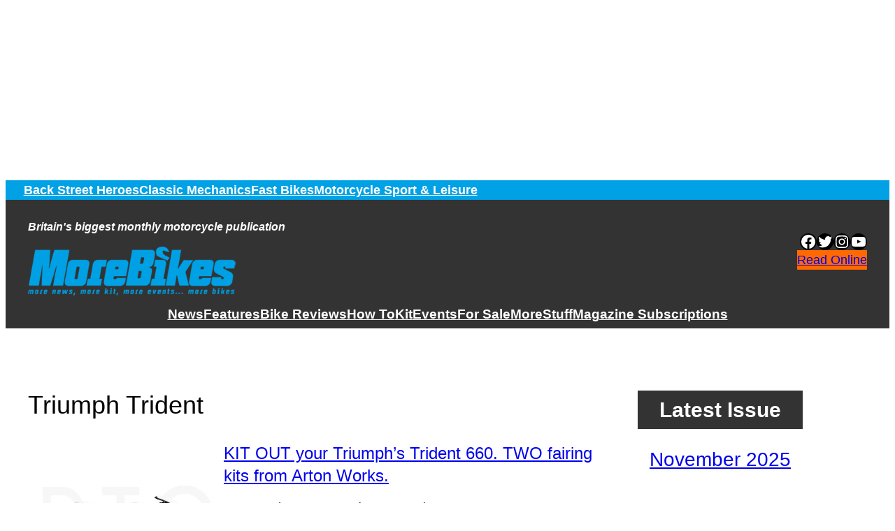

--- FILE ---
content_type: text/html; charset=UTF-8
request_url: https://www.morebikes.co.uk/tag/triumph-trident/
body_size: 28011
content:
<!DOCTYPE html>
<html lang="en-GB">
<head>
	<meta charset="UTF-8" />
	<meta name="viewport" content="width=device-width, initial-scale=1" />
<meta name='robots' content='max-image-preview:large' />
	<style>img:is([sizes="auto" i], [sizes^="auto," i]) { contain-intrinsic-size: 3000px 1500px }</style>
	<script id="cookieyes" type="text/javascript" src="https://cdn-cookieyes.com/client_data/eb62235f2d07d4c8634da6e9/script.js"></script><title>Triumph Trident Archives  | MoreBikes</title>
<link rel='dns-prefetch' href='//b1944490.smushcdn.com' />
<link href='//hb.wpmucdn.com' rel='preconnect' />
<link rel="alternate" type="application/rss+xml" title="MoreBikes &raquo; Feed" href="https://www.morebikes.co.uk/feed/" />
<link rel="alternate" type="application/rss+xml" title="MoreBikes &raquo; Comments Feed" href="https://www.morebikes.co.uk/comments/feed/" />
<link rel="alternate" type="application/rss+xml" title="MoreBikes &raquo; Triumph Trident Tag Feed" href="https://www.morebikes.co.uk/tag/triumph-trident/feed/" />
		<style>
			.lazyload,
			.lazyloading {
				max-width: 100%;
			}
		</style>
		<style id='wp-block-group-inline-css'>
.wp-block-group{box-sizing:border-box}:where(.wp-block-group.wp-block-group-is-layout-constrained){position:relative}
</style>
<style id='block-visibility-screen-size-styles-inline-css'>
/* Large screens (desktops, 992px and up) */
@media ( min-width: 992px ) {
	.block-visibility-hide-large-screen {
		display: none !important;
	}
}

/* Small screens (mobile devices, less than 991px) */
@media ( max-width: 990.98px ) {
	.block-visibility-hide-small-screen {
		display: none !important;
	}
}
</style>
<style id='wp-block-site-tagline-inline-css'>
.wp-block-site-tagline{box-sizing:border-box}
</style>
<style id='wp-block-site-logo-inline-css'>
.wp-block-site-logo{box-sizing:border-box;line-height:0}.wp-block-site-logo a{display:inline-block;line-height:0}.wp-block-site-logo.is-default-size img{height:auto;width:120px}.wp-block-site-logo img{height:auto;max-width:100%}.wp-block-site-logo a,.wp-block-site-logo img{border-radius:inherit}.wp-block-site-logo.aligncenter{margin-left:auto;margin-right:auto;text-align:center}:root :where(.wp-block-site-logo.is-style-rounded){border-radius:9999px}
</style>
<style id='wp-block-button-inline-css'>
.wp-block-button__link{align-content:center;box-sizing:border-box;cursor:pointer;display:inline-block;height:100%;text-align:center;word-break:break-word}.wp-block-button__link.aligncenter{text-align:center}.wp-block-button__link.alignright{text-align:right}:where(.wp-block-button__link){border-radius:9999px;box-shadow:none;padding:calc(.667em + 2px) calc(1.333em + 2px);text-decoration:none}.wp-block-button[style*=text-decoration] .wp-block-button__link{text-decoration:inherit}.wp-block-buttons>.wp-block-button.has-custom-width{max-width:none}.wp-block-buttons>.wp-block-button.has-custom-width .wp-block-button__link{width:100%}.wp-block-buttons>.wp-block-button.has-custom-font-size .wp-block-button__link{font-size:inherit}.wp-block-buttons>.wp-block-button.wp-block-button__width-25{width:calc(25% - var(--wp--style--block-gap, .5em)*.75)}.wp-block-buttons>.wp-block-button.wp-block-button__width-50{width:calc(50% - var(--wp--style--block-gap, .5em)*.5)}.wp-block-buttons>.wp-block-button.wp-block-button__width-75{width:calc(75% - var(--wp--style--block-gap, .5em)*.25)}.wp-block-buttons>.wp-block-button.wp-block-button__width-100{flex-basis:100%;width:100%}.wp-block-buttons.is-vertical>.wp-block-button.wp-block-button__width-25{width:25%}.wp-block-buttons.is-vertical>.wp-block-button.wp-block-button__width-50{width:50%}.wp-block-buttons.is-vertical>.wp-block-button.wp-block-button__width-75{width:75%}.wp-block-button.is-style-squared,.wp-block-button__link.wp-block-button.is-style-squared{border-radius:0}.wp-block-button.no-border-radius,.wp-block-button__link.no-border-radius{border-radius:0!important}:root :where(.wp-block-button .wp-block-button__link.is-style-outline),:root :where(.wp-block-button.is-style-outline>.wp-block-button__link){border:2px solid;padding:.667em 1.333em}:root :where(.wp-block-button .wp-block-button__link.is-style-outline:not(.has-text-color)),:root :where(.wp-block-button.is-style-outline>.wp-block-button__link:not(.has-text-color)){color:currentColor}:root :where(.wp-block-button .wp-block-button__link.is-style-outline:not(.has-background)),:root :where(.wp-block-button.is-style-outline>.wp-block-button__link:not(.has-background)){background-color:initial;background-image:none}
</style>
<style id='wp-block-buttons-inline-css'>
.wp-block-buttons{box-sizing:border-box}.wp-block-buttons.is-vertical{flex-direction:column}.wp-block-buttons.is-vertical>.wp-block-button:last-child{margin-bottom:0}.wp-block-buttons>.wp-block-button{display:inline-block;margin:0}.wp-block-buttons.is-content-justification-left{justify-content:flex-start}.wp-block-buttons.is-content-justification-left.is-vertical{align-items:flex-start}.wp-block-buttons.is-content-justification-center{justify-content:center}.wp-block-buttons.is-content-justification-center.is-vertical{align-items:center}.wp-block-buttons.is-content-justification-right{justify-content:flex-end}.wp-block-buttons.is-content-justification-right.is-vertical{align-items:flex-end}.wp-block-buttons.is-content-justification-space-between{justify-content:space-between}.wp-block-buttons.aligncenter{text-align:center}.wp-block-buttons:not(.is-content-justification-space-between,.is-content-justification-right,.is-content-justification-left,.is-content-justification-center) .wp-block-button.aligncenter{margin-left:auto;margin-right:auto;width:100%}.wp-block-buttons[style*=text-decoration] .wp-block-button,.wp-block-buttons[style*=text-decoration] .wp-block-button__link{text-decoration:inherit}.wp-block-buttons.has-custom-font-size .wp-block-button__link{font-size:inherit}.wp-block-buttons .wp-block-button__link{width:100%}.wp-block-button.aligncenter{text-align:center}
</style>
<style id='wp-block-navigation-link-inline-css'>
.wp-block-navigation .wp-block-navigation-item__label{overflow-wrap:break-word}.wp-block-navigation .wp-block-navigation-item__description{display:none}.link-ui-tools{border-top:1px solid #f0f0f0;padding:8px}.link-ui-block-inserter{padding-top:8px}.link-ui-block-inserter__back{margin-left:8px;text-transform:uppercase}
</style>
<link rel='stylesheet' id='wp-block-navigation-css' href='https://www.morebikes.co.uk/wp-includes/blocks/navigation/style.min.css' media='all' />
<link rel='stylesheet' id='wp-block-social-links-css' href='https://www.morebikes.co.uk/wp-includes/blocks/social-links/style.min.css' media='all' />
<style id='wp-block-query-title-inline-css'>
.wp-block-query-title{box-sizing:border-box}
</style>
<style id='wp-block-term-description-inline-css'>
:where(.wp-block-term-description){box-sizing:border-box;margin-bottom:var(--wp--style--block-gap);margin-top:var(--wp--style--block-gap)}.wp-block-term-description p{margin-bottom:0;margin-top:0}
</style>
<style id='wp-block-post-featured-image-inline-css'>
.wp-block-post-featured-image{margin-left:0;margin-right:0}.wp-block-post-featured-image a{display:block;height:100%}.wp-block-post-featured-image :where(img){box-sizing:border-box;height:auto;max-width:100%;vertical-align:bottom;width:100%}.wp-block-post-featured-image.alignfull img,.wp-block-post-featured-image.alignwide img{width:100%}.wp-block-post-featured-image .wp-block-post-featured-image__overlay.has-background-dim{background-color:#000;inset:0;position:absolute}.wp-block-post-featured-image{position:relative}.wp-block-post-featured-image .wp-block-post-featured-image__overlay.has-background-gradient{background-color:initial}.wp-block-post-featured-image .wp-block-post-featured-image__overlay.has-background-dim-0{opacity:0}.wp-block-post-featured-image .wp-block-post-featured-image__overlay.has-background-dim-10{opacity:.1}.wp-block-post-featured-image .wp-block-post-featured-image__overlay.has-background-dim-20{opacity:.2}.wp-block-post-featured-image .wp-block-post-featured-image__overlay.has-background-dim-30{opacity:.3}.wp-block-post-featured-image .wp-block-post-featured-image__overlay.has-background-dim-40{opacity:.4}.wp-block-post-featured-image .wp-block-post-featured-image__overlay.has-background-dim-50{opacity:.5}.wp-block-post-featured-image .wp-block-post-featured-image__overlay.has-background-dim-60{opacity:.6}.wp-block-post-featured-image .wp-block-post-featured-image__overlay.has-background-dim-70{opacity:.7}.wp-block-post-featured-image .wp-block-post-featured-image__overlay.has-background-dim-80{opacity:.8}.wp-block-post-featured-image .wp-block-post-featured-image__overlay.has-background-dim-90{opacity:.9}.wp-block-post-featured-image .wp-block-post-featured-image__overlay.has-background-dim-100{opacity:1}.wp-block-post-featured-image:where(.alignleft,.alignright){width:100%}
</style>
<style id='wp-block-post-title-inline-css'>
.wp-block-post-title{box-sizing:border-box;word-break:break-word}.wp-block-post-title :where(a){display:inline-block;font-family:inherit;font-size:inherit;font-style:inherit;font-weight:inherit;letter-spacing:inherit;line-height:inherit;text-decoration:inherit}
</style>
<style id='wp-block-paragraph-inline-css'>
.is-small-text{font-size:.875em}.is-regular-text{font-size:1em}.is-large-text{font-size:2.25em}.is-larger-text{font-size:3em}.has-drop-cap:not(:focus):first-letter{float:left;font-size:8.4em;font-style:normal;font-weight:100;line-height:.68;margin:.05em .1em 0 0;text-transform:uppercase}body.rtl .has-drop-cap:not(:focus):first-letter{float:none;margin-left:.1em}p.has-drop-cap.has-background{overflow:hidden}:root :where(p.has-background){padding:1.25em 2.375em}:where(p.has-text-color:not(.has-link-color)) a{color:inherit}p.has-text-align-left[style*="writing-mode:vertical-lr"],p.has-text-align-right[style*="writing-mode:vertical-rl"]{rotate:180deg}
</style>
<style id='wp-block-post-date-inline-css'>
.wp-block-post-date{box-sizing:border-box}
</style>
<style id='wp-block-post-author-name-inline-css'>
.wp-block-post-author-name{box-sizing:border-box}
</style>
<style id='wp-block-post-excerpt-inline-css'>
:where(.wp-block-post-excerpt){box-sizing:border-box;margin-bottom:var(--wp--style--block-gap);margin-top:var(--wp--style--block-gap)}.wp-block-post-excerpt__excerpt{margin-bottom:0;margin-top:0}.wp-block-post-excerpt__more-text{margin-bottom:0;margin-top:var(--wp--style--block-gap)}.wp-block-post-excerpt__more-link{display:inline-block}
</style>
<style id='wp-block-columns-inline-css'>
.wp-block-columns{align-items:normal!important;box-sizing:border-box;display:flex;flex-wrap:wrap!important}@media (min-width:782px){.wp-block-columns{flex-wrap:nowrap!important}}.wp-block-columns.are-vertically-aligned-top{align-items:flex-start}.wp-block-columns.are-vertically-aligned-center{align-items:center}.wp-block-columns.are-vertically-aligned-bottom{align-items:flex-end}@media (max-width:781px){.wp-block-columns:not(.is-not-stacked-on-mobile)>.wp-block-column{flex-basis:100%!important}}@media (min-width:782px){.wp-block-columns:not(.is-not-stacked-on-mobile)>.wp-block-column{flex-basis:0;flex-grow:1}.wp-block-columns:not(.is-not-stacked-on-mobile)>.wp-block-column[style*=flex-basis]{flex-grow:0}}.wp-block-columns.is-not-stacked-on-mobile{flex-wrap:nowrap!important}.wp-block-columns.is-not-stacked-on-mobile>.wp-block-column{flex-basis:0;flex-grow:1}.wp-block-columns.is-not-stacked-on-mobile>.wp-block-column[style*=flex-basis]{flex-grow:0}:where(.wp-block-columns){margin-bottom:1.75em}:where(.wp-block-columns.has-background){padding:1.25em 2.375em}.wp-block-column{flex-grow:1;min-width:0;overflow-wrap:break-word;word-break:break-word}.wp-block-column.is-vertically-aligned-top{align-self:flex-start}.wp-block-column.is-vertically-aligned-center{align-self:center}.wp-block-column.is-vertically-aligned-bottom{align-self:flex-end}.wp-block-column.is-vertically-aligned-stretch{align-self:stretch}.wp-block-column.is-vertically-aligned-bottom,.wp-block-column.is-vertically-aligned-center,.wp-block-column.is-vertically-aligned-top{width:100%}
</style>
<style id='wp-block-post-template-inline-css'>
.wp-block-post-template{box-sizing:border-box;list-style:none;margin-bottom:0;margin-top:0;max-width:100%;padding:0}.wp-block-post-template.is-flex-container{display:flex;flex-direction:row;flex-wrap:wrap;gap:1.25em}.wp-block-post-template.is-flex-container>li{margin:0;width:100%}@media (min-width:600px){.wp-block-post-template.is-flex-container.is-flex-container.columns-2>li{width:calc(50% - .625em)}.wp-block-post-template.is-flex-container.is-flex-container.columns-3>li{width:calc(33.33333% - .83333em)}.wp-block-post-template.is-flex-container.is-flex-container.columns-4>li{width:calc(25% - .9375em)}.wp-block-post-template.is-flex-container.is-flex-container.columns-5>li{width:calc(20% - 1em)}.wp-block-post-template.is-flex-container.is-flex-container.columns-6>li{width:calc(16.66667% - 1.04167em)}}@media (max-width:600px){.wp-block-post-template-is-layout-grid.wp-block-post-template-is-layout-grid.wp-block-post-template-is-layout-grid.wp-block-post-template-is-layout-grid{grid-template-columns:1fr}}.wp-block-post-template-is-layout-constrained>li>.alignright,.wp-block-post-template-is-layout-flow>li>.alignright{float:right;margin-inline-end:0;margin-inline-start:2em}.wp-block-post-template-is-layout-constrained>li>.alignleft,.wp-block-post-template-is-layout-flow>li>.alignleft{float:left;margin-inline-end:2em;margin-inline-start:0}.wp-block-post-template-is-layout-constrained>li>.aligncenter,.wp-block-post-template-is-layout-flow>li>.aligncenter{margin-inline-end:auto;margin-inline-start:auto}
</style>
<style id='wp-block-query-pagination-inline-css'>
.wp-block-query-pagination.is-content-justification-space-between>.wp-block-query-pagination-next:last-of-type{margin-inline-start:auto}.wp-block-query-pagination.is-content-justification-space-between>.wp-block-query-pagination-previous:first-child{margin-inline-end:auto}.wp-block-query-pagination .wp-block-query-pagination-previous-arrow{display:inline-block;margin-right:1ch}.wp-block-query-pagination .wp-block-query-pagination-previous-arrow:not(.is-arrow-chevron){transform:scaleX(1)}.wp-block-query-pagination .wp-block-query-pagination-next-arrow{display:inline-block;margin-left:1ch}.wp-block-query-pagination .wp-block-query-pagination-next-arrow:not(.is-arrow-chevron){transform:scaleX(1)}.wp-block-query-pagination.aligncenter{justify-content:center}
</style>
<style id='wp-block-heading-inline-css'>
h1.has-background,h2.has-background,h3.has-background,h4.has-background,h5.has-background,h6.has-background{padding:1.25em 2.375em}h1.has-text-align-left[style*=writing-mode]:where([style*=vertical-lr]),h1.has-text-align-right[style*=writing-mode]:where([style*=vertical-rl]),h2.has-text-align-left[style*=writing-mode]:where([style*=vertical-lr]),h2.has-text-align-right[style*=writing-mode]:where([style*=vertical-rl]),h3.has-text-align-left[style*=writing-mode]:where([style*=vertical-lr]),h3.has-text-align-right[style*=writing-mode]:where([style*=vertical-rl]),h4.has-text-align-left[style*=writing-mode]:where([style*=vertical-lr]),h4.has-text-align-right[style*=writing-mode]:where([style*=vertical-rl]),h5.has-text-align-left[style*=writing-mode]:where([style*=vertical-lr]),h5.has-text-align-right[style*=writing-mode]:where([style*=vertical-rl]),h6.has-text-align-left[style*=writing-mode]:where([style*=vertical-lr]),h6.has-text-align-right[style*=writing-mode]:where([style*=vertical-rl]){rotate:180deg}
</style>
<style id='wp-block-search-inline-css'>
.wp-block-search__button{margin-left:10px;word-break:normal}.wp-block-search__button.has-icon{line-height:0}.wp-block-search__button svg{height:1.25em;min-height:24px;min-width:24px;width:1.25em;fill:currentColor;vertical-align:text-bottom}:where(.wp-block-search__button){border:1px solid #ccc;padding:6px 10px}.wp-block-search__inside-wrapper{display:flex;flex:auto;flex-wrap:nowrap;max-width:100%}.wp-block-search__label{width:100%}.wp-block-search__input{appearance:none;border:1px solid #949494;flex-grow:1;margin-left:0;margin-right:0;min-width:3rem;padding:8px;text-decoration:unset!important}.wp-block-search.wp-block-search__button-only .wp-block-search__button{box-sizing:border-box;display:flex;flex-shrink:0;justify-content:center;margin-left:0;max-width:100%}.wp-block-search.wp-block-search__button-only .wp-block-search__inside-wrapper{min-width:0!important;transition-property:width}.wp-block-search.wp-block-search__button-only .wp-block-search__input{flex-basis:100%;transition-duration:.3s}.wp-block-search.wp-block-search__button-only.wp-block-search__searchfield-hidden,.wp-block-search.wp-block-search__button-only.wp-block-search__searchfield-hidden .wp-block-search__inside-wrapper{overflow:hidden}.wp-block-search.wp-block-search__button-only.wp-block-search__searchfield-hidden .wp-block-search__input{border-left-width:0!important;border-right-width:0!important;flex-basis:0;flex-grow:0;margin:0;min-width:0!important;padding-left:0!important;padding-right:0!important;width:0!important}:where(.wp-block-search__input){font-family:inherit;font-size:inherit;font-style:inherit;font-weight:inherit;letter-spacing:inherit;line-height:inherit;text-transform:inherit}:where(.wp-block-search__button-inside .wp-block-search__inside-wrapper){border:1px solid #949494;box-sizing:border-box;padding:4px}:where(.wp-block-search__button-inside .wp-block-search__inside-wrapper) .wp-block-search__input{border:none;border-radius:0;padding:0 4px}:where(.wp-block-search__button-inside .wp-block-search__inside-wrapper) .wp-block-search__input:focus{outline:none}:where(.wp-block-search__button-inside .wp-block-search__inside-wrapper) :where(.wp-block-search__button){padding:4px 8px}.wp-block-search.aligncenter .wp-block-search__inside-wrapper{margin:auto}.wp-block[data-align=right] .wp-block-search.wp-block-search__button-only .wp-block-search__inside-wrapper{float:right}
</style>
<style id='wp-block-tag-cloud-inline-css'>
.wp-block-tag-cloud{box-sizing:border-box}.wp-block-tag-cloud.aligncenter{justify-content:center;text-align:center}.wp-block-tag-cloud.alignfull{padding-left:1em;padding-right:1em}.wp-block-tag-cloud a{display:inline-block;margin-right:5px}.wp-block-tag-cloud span{display:inline-block;margin-left:5px;text-decoration:none}:root :where(.wp-block-tag-cloud.is-style-outline){display:flex;flex-wrap:wrap;gap:1ch}:root :where(.wp-block-tag-cloud.is-style-outline a){border:1px solid;font-size:unset!important;margin-right:0;padding:1ch 2ch;text-decoration:none!important}
</style>
<style id='wp-block-library-inline-css'>
:root{--wp-admin-theme-color:#007cba;--wp-admin-theme-color--rgb:0,124,186;--wp-admin-theme-color-darker-10:#006ba1;--wp-admin-theme-color-darker-10--rgb:0,107,161;--wp-admin-theme-color-darker-20:#005a87;--wp-admin-theme-color-darker-20--rgb:0,90,135;--wp-admin-border-width-focus:2px;--wp-block-synced-color:#7a00df;--wp-block-synced-color--rgb:122,0,223;--wp-bound-block-color:var(--wp-block-synced-color)}@media (min-resolution:192dpi){:root{--wp-admin-border-width-focus:1.5px}}.wp-element-button{cursor:pointer}:root{--wp--preset--font-size--normal:16px;--wp--preset--font-size--huge:42px}:root .has-very-light-gray-background-color{background-color:#eee}:root .has-very-dark-gray-background-color{background-color:#313131}:root .has-very-light-gray-color{color:#eee}:root .has-very-dark-gray-color{color:#313131}:root .has-vivid-green-cyan-to-vivid-cyan-blue-gradient-background{background:linear-gradient(135deg,#00d084,#0693e3)}:root .has-purple-crush-gradient-background{background:linear-gradient(135deg,#34e2e4,#4721fb 50%,#ab1dfe)}:root .has-hazy-dawn-gradient-background{background:linear-gradient(135deg,#faaca8,#dad0ec)}:root .has-subdued-olive-gradient-background{background:linear-gradient(135deg,#fafae1,#67a671)}:root .has-atomic-cream-gradient-background{background:linear-gradient(135deg,#fdd79a,#004a59)}:root .has-nightshade-gradient-background{background:linear-gradient(135deg,#330968,#31cdcf)}:root .has-midnight-gradient-background{background:linear-gradient(135deg,#020381,#2874fc)}.has-regular-font-size{font-size:1em}.has-larger-font-size{font-size:2.625em}.has-normal-font-size{font-size:var(--wp--preset--font-size--normal)}.has-huge-font-size{font-size:var(--wp--preset--font-size--huge)}.has-text-align-center{text-align:center}.has-text-align-left{text-align:left}.has-text-align-right{text-align:right}#end-resizable-editor-section{display:none}.aligncenter{clear:both}.items-justified-left{justify-content:flex-start}.items-justified-center{justify-content:center}.items-justified-right{justify-content:flex-end}.items-justified-space-between{justify-content:space-between}.screen-reader-text{border:0;clip-path:inset(50%);height:1px;margin:-1px;overflow:hidden;padding:0;position:absolute;width:1px;word-wrap:normal!important}.screen-reader-text:focus{background-color:#ddd;clip-path:none;color:#444;display:block;font-size:1em;height:auto;left:5px;line-height:normal;padding:15px 23px 14px;text-decoration:none;top:5px;width:auto;z-index:100000}html :where(.has-border-color){border-style:solid}html :where([style*=border-top-color]){border-top-style:solid}html :where([style*=border-right-color]){border-right-style:solid}html :where([style*=border-bottom-color]){border-bottom-style:solid}html :where([style*=border-left-color]){border-left-style:solid}html :where([style*=border-width]){border-style:solid}html :where([style*=border-top-width]){border-top-style:solid}html :where([style*=border-right-width]){border-right-style:solid}html :where([style*=border-bottom-width]){border-bottom-style:solid}html :where([style*=border-left-width]){border-left-style:solid}html :where(img[class*=wp-image-]){height:auto;max-width:100%}:where(figure){margin:0 0 1em}html :where(.is-position-sticky){--wp-admin--admin-bar--position-offset:var(--wp-admin--admin-bar--height,0px)}@media screen and (max-width:600px){html :where(.is-position-sticky){--wp-admin--admin-bar--position-offset:0px}}
</style>
<style id='global-styles-inline-css'>
:root{--wp--preset--aspect-ratio--square: 1;--wp--preset--aspect-ratio--4-3: 4/3;--wp--preset--aspect-ratio--3-4: 3/4;--wp--preset--aspect-ratio--3-2: 3/2;--wp--preset--aspect-ratio--2-3: 2/3;--wp--preset--aspect-ratio--16-9: 16/9;--wp--preset--aspect-ratio--9-16: 9/16;--wp--preset--color--black: #000000;--wp--preset--color--cyan-bluish-gray: #abb8c3;--wp--preset--color--white: #ffffff;--wp--preset--color--pale-pink: #f78da7;--wp--preset--color--vivid-red: #cf2e2e;--wp--preset--color--luminous-vivid-orange: #ff6900;--wp--preset--color--luminous-vivid-amber: #fcb900;--wp--preset--color--light-green-cyan: #7bdcb5;--wp--preset--color--vivid-green-cyan: #00d084;--wp--preset--color--pale-cyan-blue: #8ed1fc;--wp--preset--color--vivid-cyan-blue: #0693e3;--wp--preset--color--vivid-purple: #9b51e0;--wp--preset--color--base: #ffffff;--wp--preset--color--contrast: #000000;--wp--preset--color--primary: #00a1e5;--wp--preset--color--secondary: #333333;--wp--preset--color--tertiary: #F6F6F6;--wp--preset--gradient--vivid-cyan-blue-to-vivid-purple: linear-gradient(135deg,rgba(6,147,227,1) 0%,rgb(155,81,224) 100%);--wp--preset--gradient--light-green-cyan-to-vivid-green-cyan: linear-gradient(135deg,rgb(122,220,180) 0%,rgb(0,208,130) 100%);--wp--preset--gradient--luminous-vivid-amber-to-luminous-vivid-orange: linear-gradient(135deg,rgba(252,185,0,1) 0%,rgba(255,105,0,1) 100%);--wp--preset--gradient--luminous-vivid-orange-to-vivid-red: linear-gradient(135deg,rgba(255,105,0,1) 0%,rgb(207,46,46) 100%);--wp--preset--gradient--very-light-gray-to-cyan-bluish-gray: linear-gradient(135deg,rgb(238,238,238) 0%,rgb(169,184,195) 100%);--wp--preset--gradient--cool-to-warm-spectrum: linear-gradient(135deg,rgb(74,234,220) 0%,rgb(151,120,209) 20%,rgb(207,42,186) 40%,rgb(238,44,130) 60%,rgb(251,105,98) 80%,rgb(254,248,76) 100%);--wp--preset--gradient--blush-light-purple: linear-gradient(135deg,rgb(255,206,236) 0%,rgb(152,150,240) 100%);--wp--preset--gradient--blush-bordeaux: linear-gradient(135deg,rgb(254,205,165) 0%,rgb(254,45,45) 50%,rgb(107,0,62) 100%);--wp--preset--gradient--luminous-dusk: linear-gradient(135deg,rgb(255,203,112) 0%,rgb(199,81,192) 50%,rgb(65,88,208) 100%);--wp--preset--gradient--pale-ocean: linear-gradient(135deg,rgb(255,245,203) 0%,rgb(182,227,212) 50%,rgb(51,167,181) 100%);--wp--preset--gradient--electric-grass: linear-gradient(135deg,rgb(202,248,128) 0%,rgb(113,206,126) 100%);--wp--preset--gradient--midnight: linear-gradient(135deg,rgb(2,3,129) 0%,rgb(40,116,252) 100%);--wp--preset--font-size--small: clamp(0.875rem, 0.875rem + ((1vw - 0.2rem) * 0.196), 1rem);--wp--preset--font-size--medium: clamp(1rem, 1rem + ((1vw - 0.2rem) * 0.196), 1.125rem);--wp--preset--font-size--large: clamp(1.75rem, 1.75rem + ((1vw - 0.2rem) * 0.196), 1.875rem);--wp--preset--font-size--x-large: 2.25rem;--wp--preset--font-size--xx-large: clamp(4rem, 4rem + ((1vw - 0.2rem) * 9.412), 10rem);--wp--preset--font-family--dm-sans: "DM Sans", sans-serif;--wp--preset--font-family--ibm-plex-mono: 'IBM Plex Mono', monospace;--wp--preset--font-family--inter: "Inter", sans-serif;--wp--preset--font-family--system-font: -apple-system,BlinkMacSystemFont,"Segoe UI",Roboto,Oxygen-Sans,Ubuntu,Cantarell,"Helvetica Neue",sans-serif;--wp--preset--font-family--source-serif-pro: "Source Serif Pro", serif;--wp--preset--spacing--20: 0.44rem;--wp--preset--spacing--30: clamp(1.5rem, 5vw, 2rem);--wp--preset--spacing--40: clamp(1.8rem, 1.8rem + ((1vw - 0.48rem) * 2.885), 3rem);--wp--preset--spacing--50: clamp(2.5rem, 8vw, 4.5rem);--wp--preset--spacing--60: clamp(3.75rem, 10vw, 7rem);--wp--preset--spacing--70: clamp(5rem, 5.25rem + ((1vw - 0.48rem) * 9.096), 8rem);--wp--preset--spacing--80: clamp(7rem, 14vw, 11rem);--wp--preset--shadow--natural: 6px 6px 9px rgba(0, 0, 0, 0.2);--wp--preset--shadow--deep: 12px 12px 50px rgba(0, 0, 0, 0.4);--wp--preset--shadow--sharp: 6px 6px 0px rgba(0, 0, 0, 0.2);--wp--preset--shadow--outlined: 6px 6px 0px -3px rgba(255, 255, 255, 1), 6px 6px rgba(0, 0, 0, 1);--wp--preset--shadow--crisp: 6px 6px 0px rgba(0, 0, 0, 1);}:root { --wp--style--global--content-size: 1340px;--wp--style--global--wide-size: 1340px; }:where(body) { margin: 0; }.wp-site-blocks { padding-top: var(--wp--style--root--padding-top); padding-bottom: var(--wp--style--root--padding-bottom); }.has-global-padding { padding-right: var(--wp--style--root--padding-right); padding-left: var(--wp--style--root--padding-left); }.has-global-padding > .alignfull { margin-right: calc(var(--wp--style--root--padding-right) * -1); margin-left: calc(var(--wp--style--root--padding-left) * -1); }.has-global-padding :where(:not(.alignfull.is-layout-flow) > .has-global-padding:not(.wp-block-block, .alignfull)) { padding-right: 0; padding-left: 0; }.has-global-padding :where(:not(.alignfull.is-layout-flow) > .has-global-padding:not(.wp-block-block, .alignfull)) > .alignfull { margin-left: 0; margin-right: 0; }.wp-site-blocks > .alignleft { float: left; margin-right: 2em; }.wp-site-blocks > .alignright { float: right; margin-left: 2em; }.wp-site-blocks > .aligncenter { justify-content: center; margin-left: auto; margin-right: auto; }:where(.wp-site-blocks) > * { margin-block-start: 1.5rem; margin-block-end: 0; }:where(.wp-site-blocks) > :first-child { margin-block-start: 0; }:where(.wp-site-blocks) > :last-child { margin-block-end: 0; }:root { --wp--style--block-gap: 1.5rem; }:root :where(.is-layout-flow) > :first-child{margin-block-start: 0;}:root :where(.is-layout-flow) > :last-child{margin-block-end: 0;}:root :where(.is-layout-flow) > *{margin-block-start: 1.5rem;margin-block-end: 0;}:root :where(.is-layout-constrained) > :first-child{margin-block-start: 0;}:root :where(.is-layout-constrained) > :last-child{margin-block-end: 0;}:root :where(.is-layout-constrained) > *{margin-block-start: 1.5rem;margin-block-end: 0;}:root :where(.is-layout-flex){gap: 1.5rem;}:root :where(.is-layout-grid){gap: 1.5rem;}.is-layout-flow > .alignleft{float: left;margin-inline-start: 0;margin-inline-end: 2em;}.is-layout-flow > .alignright{float: right;margin-inline-start: 2em;margin-inline-end: 0;}.is-layout-flow > .aligncenter{margin-left: auto !important;margin-right: auto !important;}.is-layout-constrained > .alignleft{float: left;margin-inline-start: 0;margin-inline-end: 2em;}.is-layout-constrained > .alignright{float: right;margin-inline-start: 2em;margin-inline-end: 0;}.is-layout-constrained > .aligncenter{margin-left: auto !important;margin-right: auto !important;}.is-layout-constrained > :where(:not(.alignleft):not(.alignright):not(.alignfull)){max-width: var(--wp--style--global--content-size);margin-left: auto !important;margin-right: auto !important;}.is-layout-constrained > .alignwide{max-width: var(--wp--style--global--wide-size);}body .is-layout-flex{display: flex;}.is-layout-flex{flex-wrap: wrap;align-items: center;}.is-layout-flex > :is(*, div){margin: 0;}body .is-layout-grid{display: grid;}.is-layout-grid > :is(*, div){margin: 0;}body{background-color: var(--wp--preset--color--base);color: var(--wp--preset--color--contrast);font-family: var(--wp--preset--font-family--system-font);font-size: var(--wp--preset--font-size--medium);line-height: 1.6;--wp--style--root--padding-top: var(--wp--preset--spacing--40);--wp--style--root--padding-right: var(--wp--preset--spacing--30);--wp--style--root--padding-bottom: var(--wp--preset--spacing--40);--wp--style--root--padding-left: var(--wp--preset--spacing--30);}a:where(:not(.wp-element-button)){color: var(--wp--preset--color--primary);text-decoration: underline;}:root :where(a:where(:not(.wp-element-button)):hover){text-decoration: none;}:root :where(a:where(:not(.wp-element-button)):focus){text-decoration: underline dashed;}:root :where(a:where(:not(.wp-element-button)):active){color: var(--wp--preset--color--secondary);text-decoration: none;}h1, h2, h3, h4, h5, h6{font-weight: 400;line-height: 1.4;}h1{font-size: clamp(2.032rem, 2.032rem + ((1vw - 0.2rem) * 2.499), 3.625rem);line-height: 1.2;}h2{font-size: clamp(2.625rem, calc(2.625rem + ((1vw - 0.48rem) * 8.4135)), 3.25rem);line-height: 1.2;}h3{font-size: var(--wp--preset--font-size--x-large);}h4{font-size: var(--wp--preset--font-size--large);}h5{font-size: var(--wp--preset--font-size--medium);font-weight: 700;text-transform: uppercase;}h6{font-size: var(--wp--preset--font-size--medium);text-transform: uppercase;}:root :where(.wp-element-button, .wp-block-button__link){background-color: #00a1e5;border-radius: 0;border-width: 0;color: var(--wp--preset--color--contrast);font-family: inherit;font-size: inherit;line-height: inherit;padding: calc(0.667em + 2px) calc(1.333em + 2px);text-decoration: none;}:root :where(.wp-element-button:visited, .wp-block-button__link:visited){color: var(--wp--preset--color--contrast);}:root :where(.wp-element-button:hover, .wp-block-button__link:hover){background-color: var(--wp--preset--color--contrast);color: var(--wp--preset--color--base);}:root :where(.wp-element-button:focus, .wp-block-button__link:focus){background-color: var(--wp--preset--color--contrast);color: var(--wp--preset--color--base);}:root :where(.wp-element-button:active, .wp-block-button__link:active){background-color: var(--wp--preset--color--secondary);color: var(--wp--preset--color--base);}.has-black-color{color: var(--wp--preset--color--black) !important;}.has-cyan-bluish-gray-color{color: var(--wp--preset--color--cyan-bluish-gray) !important;}.has-white-color{color: var(--wp--preset--color--white) !important;}.has-pale-pink-color{color: var(--wp--preset--color--pale-pink) !important;}.has-vivid-red-color{color: var(--wp--preset--color--vivid-red) !important;}.has-luminous-vivid-orange-color{color: var(--wp--preset--color--luminous-vivid-orange) !important;}.has-luminous-vivid-amber-color{color: var(--wp--preset--color--luminous-vivid-amber) !important;}.has-light-green-cyan-color{color: var(--wp--preset--color--light-green-cyan) !important;}.has-vivid-green-cyan-color{color: var(--wp--preset--color--vivid-green-cyan) !important;}.has-pale-cyan-blue-color{color: var(--wp--preset--color--pale-cyan-blue) !important;}.has-vivid-cyan-blue-color{color: var(--wp--preset--color--vivid-cyan-blue) !important;}.has-vivid-purple-color{color: var(--wp--preset--color--vivid-purple) !important;}.has-base-color{color: var(--wp--preset--color--base) !important;}.has-contrast-color{color: var(--wp--preset--color--contrast) !important;}.has-primary-color{color: var(--wp--preset--color--primary) !important;}.has-secondary-color{color: var(--wp--preset--color--secondary) !important;}.has-tertiary-color{color: var(--wp--preset--color--tertiary) !important;}.has-black-background-color{background-color: var(--wp--preset--color--black) !important;}.has-cyan-bluish-gray-background-color{background-color: var(--wp--preset--color--cyan-bluish-gray) !important;}.has-white-background-color{background-color: var(--wp--preset--color--white) !important;}.has-pale-pink-background-color{background-color: var(--wp--preset--color--pale-pink) !important;}.has-vivid-red-background-color{background-color: var(--wp--preset--color--vivid-red) !important;}.has-luminous-vivid-orange-background-color{background-color: var(--wp--preset--color--luminous-vivid-orange) !important;}.has-luminous-vivid-amber-background-color{background-color: var(--wp--preset--color--luminous-vivid-amber) !important;}.has-light-green-cyan-background-color{background-color: var(--wp--preset--color--light-green-cyan) !important;}.has-vivid-green-cyan-background-color{background-color: var(--wp--preset--color--vivid-green-cyan) !important;}.has-pale-cyan-blue-background-color{background-color: var(--wp--preset--color--pale-cyan-blue) !important;}.has-vivid-cyan-blue-background-color{background-color: var(--wp--preset--color--vivid-cyan-blue) !important;}.has-vivid-purple-background-color{background-color: var(--wp--preset--color--vivid-purple) !important;}.has-base-background-color{background-color: var(--wp--preset--color--base) !important;}.has-contrast-background-color{background-color: var(--wp--preset--color--contrast) !important;}.has-primary-background-color{background-color: var(--wp--preset--color--primary) !important;}.has-secondary-background-color{background-color: var(--wp--preset--color--secondary) !important;}.has-tertiary-background-color{background-color: var(--wp--preset--color--tertiary) !important;}.has-black-border-color{border-color: var(--wp--preset--color--black) !important;}.has-cyan-bluish-gray-border-color{border-color: var(--wp--preset--color--cyan-bluish-gray) !important;}.has-white-border-color{border-color: var(--wp--preset--color--white) !important;}.has-pale-pink-border-color{border-color: var(--wp--preset--color--pale-pink) !important;}.has-vivid-red-border-color{border-color: var(--wp--preset--color--vivid-red) !important;}.has-luminous-vivid-orange-border-color{border-color: var(--wp--preset--color--luminous-vivid-orange) !important;}.has-luminous-vivid-amber-border-color{border-color: var(--wp--preset--color--luminous-vivid-amber) !important;}.has-light-green-cyan-border-color{border-color: var(--wp--preset--color--light-green-cyan) !important;}.has-vivid-green-cyan-border-color{border-color: var(--wp--preset--color--vivid-green-cyan) !important;}.has-pale-cyan-blue-border-color{border-color: var(--wp--preset--color--pale-cyan-blue) !important;}.has-vivid-cyan-blue-border-color{border-color: var(--wp--preset--color--vivid-cyan-blue) !important;}.has-vivid-purple-border-color{border-color: var(--wp--preset--color--vivid-purple) !important;}.has-base-border-color{border-color: var(--wp--preset--color--base) !important;}.has-contrast-border-color{border-color: var(--wp--preset--color--contrast) !important;}.has-primary-border-color{border-color: var(--wp--preset--color--primary) !important;}.has-secondary-border-color{border-color: var(--wp--preset--color--secondary) !important;}.has-tertiary-border-color{border-color: var(--wp--preset--color--tertiary) !important;}.has-vivid-cyan-blue-to-vivid-purple-gradient-background{background: var(--wp--preset--gradient--vivid-cyan-blue-to-vivid-purple) !important;}.has-light-green-cyan-to-vivid-green-cyan-gradient-background{background: var(--wp--preset--gradient--light-green-cyan-to-vivid-green-cyan) !important;}.has-luminous-vivid-amber-to-luminous-vivid-orange-gradient-background{background: var(--wp--preset--gradient--luminous-vivid-amber-to-luminous-vivid-orange) !important;}.has-luminous-vivid-orange-to-vivid-red-gradient-background{background: var(--wp--preset--gradient--luminous-vivid-orange-to-vivid-red) !important;}.has-very-light-gray-to-cyan-bluish-gray-gradient-background{background: var(--wp--preset--gradient--very-light-gray-to-cyan-bluish-gray) !important;}.has-cool-to-warm-spectrum-gradient-background{background: var(--wp--preset--gradient--cool-to-warm-spectrum) !important;}.has-blush-light-purple-gradient-background{background: var(--wp--preset--gradient--blush-light-purple) !important;}.has-blush-bordeaux-gradient-background{background: var(--wp--preset--gradient--blush-bordeaux) !important;}.has-luminous-dusk-gradient-background{background: var(--wp--preset--gradient--luminous-dusk) !important;}.has-pale-ocean-gradient-background{background: var(--wp--preset--gradient--pale-ocean) !important;}.has-electric-grass-gradient-background{background: var(--wp--preset--gradient--electric-grass) !important;}.has-midnight-gradient-background{background: var(--wp--preset--gradient--midnight) !important;}.has-small-font-size{font-size: var(--wp--preset--font-size--small) !important;}.has-medium-font-size{font-size: var(--wp--preset--font-size--medium) !important;}.has-large-font-size{font-size: var(--wp--preset--font-size--large) !important;}.has-x-large-font-size{font-size: var(--wp--preset--font-size--x-large) !important;}.has-xx-large-font-size{font-size: var(--wp--preset--font-size--xx-large) !important;}.has-dm-sans-font-family{font-family: var(--wp--preset--font-family--dm-sans) !important;}.has-ibm-plex-mono-font-family{font-family: var(--wp--preset--font-family--ibm-plex-mono) !important;}.has-inter-font-family{font-family: var(--wp--preset--font-family--inter) !important;}.has-system-font-font-family{font-family: var(--wp--preset--font-family--system-font) !important;}.has-source-serif-pro-font-family{font-family: var(--wp--preset--font-family--source-serif-pro) !important;}/* remove white space from header */
.wp-site-blocks {
  padding-top:0;
	padding-bottom:0;
}

/* Banner grey bg */
.revive {
background: #EEEEEE;
padding-bottom: 10px;
height:290px;
width: 100%;
}

/* In-article continue below text */
.banner-ia-intro {
font-szie: 0.7em !important;
line-height: 0.7em;
color: #555;
margin-top: ;
}

/* Subs footer remove margin above ad */
#in_article_5 {
margin-top:-20px;
}

/* center sidebar tag cloud */
.is-style-flip-link-hover-tags {
	text-align: center !important;
}

/* submenu extra padding fix */
.wp-block-navigation__submenu-container {
	padding:0 !important;
}

/* Sidebar min width*/
.side-bar-css {
min-width: 300px;
max-width: 300px;
}



/* remove padding on top banner 
.header-ad-group {
max-height:250px;
}
*/





/* Banner Ad CSS */

  .super_header {
    margin: 0 auto;
    width: fit-content;
  }

  @media (min-width: 1024px) {
    .super_header {
      width: 970px!important;
      height: 250px!important;
    }
  }

/* GAM Image Width Responsive*/
.img_ad {
	height:auto !important;
}




/* Fix BTP image width */

img {
	max-width:100% !important;
}









/*Stop header tag anchor jumps being covered by the header */
.wp-block-heading, .wp-block-group {
scroll-margin-top: 230px;
}

/* cookie to top x2 plugins */
#cookie-law-info-bar {
	z-index: 999999 !important;
}

.cc-window {
	z-index: 999999 !important;
}








/* NOT USED */

/* fix for responsive height on Revive 
.revive img {
	height:auto !important;
	width:100%;
	max-width:970px !important;
}
*/
:root :where(.wp-block-button .wp-block-button__link){border-radius: 10px;}
:root :where(.wp-block-navigation){font-size: var(--wp--preset--font-size--small);}
:root :where(.wp-block-navigation a:where(:not(.wp-element-button))){text-decoration: none;}
:root :where(.wp-block-navigation a:where(:not(.wp-element-button)):hover){text-decoration: underline;}
:root :where(.wp-block-navigation a:where(:not(.wp-element-button)):focus){text-decoration: underline dashed;}
:root :where(.wp-block-navigation a:where(:not(.wp-element-button)):active){text-decoration: none;}
:root :where(.wp-block-post-excerpt){font-size: var(--wp--preset--font-size--medium);}
:root :where(.wp-block-post-date){font-size: var(--wp--preset--font-size--small);font-weight: 400;}
:root :where(.wp-block-post-date a:where(:not(.wp-element-button))){text-decoration: none;}
:root :where(.wp-block-post-date a:where(:not(.wp-element-button)):hover){text-decoration: underline;}
:root :where(.wp-block-post-title){font-weight: 400;margin-top: 1.25rem;margin-bottom: 1.25rem;}
:root :where(.wp-block-post-title a:where(:not(.wp-element-button))){text-decoration: none;}
:root :where(.wp-block-post-title a:where(:not(.wp-element-button)):hover){text-decoration: underline;}
:root :where(.wp-block-post-title a:where(:not(.wp-element-button)):focus){text-decoration: underline dashed;}
:root :where(.wp-block-post-title a:where(:not(.wp-element-button)):active){color: var(--wp--preset--color--secondary);text-decoration: none;}
:root :where(.wp-block-query-pagination){font-size: var(--wp--preset--font-size--small);font-weight: 400;}
:root :where(.wp-block-query-pagination a:where(:not(.wp-element-button))){text-decoration: none;}
:root :where(.wp-block-query-pagination a:where(:not(.wp-element-button)):hover){text-decoration: underline;}
</style>
<style id='core-block-supports-inline-css'>
.wp-container-core-group-is-layout-53e1cde1 > :where(:not(.alignleft):not(.alignright):not(.alignfull)){max-width:1230px;margin-left:auto !important;margin-right:auto !important;}.wp-container-core-group-is-layout-53e1cde1 > .alignwide{max-width:1230px;}.wp-container-core-group-is-layout-53e1cde1 .alignfull{max-width:none;}.wp-container-core-group-is-layout-91b54b4f{gap:5px;flex-direction:column;align-items:flex-start;}.wp-container-core-group-is-layout-6c531013{flex-wrap:nowrap;}.wp-container-core-group-is-layout-aa7ed164{flex-wrap:nowrap;justify-content:space-between;}.wp-container-core-navigation-is-layout-7f98115a{gap:5px;}.wp-container-core-navigation-is-layout-99f6ce0d{justify-content:center;}.wp-container-core-group-is-layout-3e1a6711{flex-wrap:nowrap;gap:20px;justify-content:center;}.wp-container-core-group-is-layout-dceae891 > .alignfull{margin-right:calc(10px * -1);margin-left:calc(10px * -1);}.wp-container-core-group-is-layout-dceae891 > *{margin-block-start:0;margin-block-end:0;}.wp-container-core-group-is-layout-dceae891 > * + *{margin-block-start:5px;margin-block-end:0;}.wp-container-core-navigation-is-layout-da267d74{gap:var(--wp--preset--spacing--30);}.wp-container-core-group-is-layout-945539e0{flex-wrap:nowrap;gap:1rem;}.wp-container-core-group-is-layout-0321afbb{flex-wrap:nowrap;gap:1px;justify-content:space-between;}.wp-container-core-group-is-layout-634a1b30{gap:10px;flex-direction:column;align-items:flex-start;}.wp-container-core-group-is-layout-ce155fab{flex-direction:column;align-items:center;}.wp-container-core-social-links-is-layout-cc5bde5c{gap:10px 10px;justify-content:center;}.wp-container-core-group-is-layout-88d7719e{flex-wrap:nowrap;gap:20px;flex-direction:column;align-items:flex-end;}.wp-container-core-group-is-layout-50bd2d35{justify-content:space-between;}.wp-container-core-navigation-is-layout-e1171724{gap:0;justify-content:center;}.wp-container-core-group-is-layout-fc0aef69{flex-wrap:nowrap;gap:0;justify-content:center;}.wp-container-core-group-is-layout-4537d911 > :where(:not(.alignleft):not(.alignright):not(.alignfull)){max-width:1230px;margin-left:auto !important;margin-right:auto !important;}.wp-container-core-group-is-layout-4537d911 > .alignwide{max-width:1230px;}.wp-container-core-group-is-layout-4537d911 .alignfull{max-width:none;}.wp-container-core-group-is-layout-4537d911 > .alignfull{margin-right:calc(var(--wp--preset--spacing--30) * -1);margin-left:calc(var(--wp--preset--spacing--30) * -1);}.wp-container-core-group-is-layout-4537d911 > *{margin-block-start:0;margin-block-end:0;}.wp-container-core-group-is-layout-4537d911 > * + *{margin-block-start:0;margin-block-end:0;}.wp-container-core-group-is-layout-2bb4a3bc > *{margin-block-start:0;margin-block-end:0;}.wp-container-core-group-is-layout-2bb4a3bc > * + *{margin-block-start:0;margin-block-end:0;}.wp-container-4{top:calc(0px + var(--wp-admin--admin-bar--position-offset, 0px));position:sticky;z-index:10;}.wp-container-core-group-is-layout-99ea351e{flex-wrap:nowrap;gap:5px;}.wp-container-core-columns-is-layout-28f84493{flex-wrap:nowrap;}.wp-elements-5eebf1d28a837e73abaf401ff787c8dc a:where(:not(.wp-element-button)){color:var(--wp--preset--color--contrast);}.wp-container-core-buttons-is-layout-a89b3969{justify-content:center;}.wp-container-core-columns-is-layout-2c5fdd91{flex-wrap:nowrap;gap:var(--wp--preset--spacing--40) var(--wp--preset--spacing--40);}.wp-container-core-group-is-layout-ef46a600 > :where(:not(.alignleft):not(.alignright):not(.alignfull)){max-width:1200px;margin-left:auto !important;margin-right:auto !important;}.wp-container-core-group-is-layout-ef46a600 > .alignwide{max-width:1200px;}.wp-container-core-group-is-layout-ef46a600 .alignfull{max-width:none;}.wp-container-core-group-is-layout-ef46a600 > .alignfull{margin-right:calc(var(--wp--preset--spacing--30) * -1);margin-left:calc(var(--wp--preset--spacing--30) * -1);}.wp-container-core-group-is-layout-ef46a600 > *{margin-block-start:0;margin-block-end:0;}.wp-container-core-group-is-layout-ef46a600 > * + *{margin-block-start:0;margin-block-end:0;}.wp-elements-ccd4e0d6644ab0d9a60ef068e40a43f3 a:where(:not(.wp-element-button)){color:var(--wp--preset--color--base);}.wp-container-core-group-is-layout-ccbbe40d{justify-content:space-between;}.wp-elements-3629a0404d24a8823e5aa71dda72af0d a:where(:not(.wp-element-button)){color:var(--wp--preset--color--base);}.wp-container-core-group-is-layout-ccb2f2c9{justify-content:space-between;}.wp-elements-6e82d1b7c41b4c53388e747249945412 a:where(:not(.wp-element-button)){color:var(--wp--preset--color--base);}.wp-container-core-group-is-layout-982f81ff{flex-direction:column;align-items:center;}.wp-container-core-navigation-is-layout-e1c6770a{gap:5px;flex-direction:column;align-items:flex-end;}.wp-container-core-group-is-layout-f1f2ed93 > :where(:not(.alignleft):not(.alignright):not(.alignfull)){margin-right:0 !important;}.wp-container-core-columns-is-layout-d7d455e7{flex-wrap:nowrap;}.wp-elements-aa363484f393965423fa35d7310106ed a:where(:not(.wp-element-button)){color:var(--wp--preset--color--base);}.wp-container-core-navigation-is-layout-a89b3969{justify-content:center;}.wp-container-core-group-is-layout-f780d79c{justify-content:space-between;}.wp-container-core-group-is-layout-ae62af00 > .alignfull{margin-right:calc(var(--wp--preset--spacing--30) * -1);margin-left:calc(var(--wp--preset--spacing--30) * -1);}
</style>
<style id='wp-block-template-skip-link-inline-css'>

		.skip-link.screen-reader-text {
			border: 0;
			clip-path: inset(50%);
			height: 1px;
			margin: -1px;
			overflow: hidden;
			padding: 0;
			position: absolute !important;
			width: 1px;
			word-wrap: normal !important;
		}

		.skip-link.screen-reader-text:focus {
			background-color: #eee;
			clip-path: none;
			color: #444;
			display: block;
			font-size: 1em;
			height: auto;
			left: 5px;
			line-height: normal;
			padding: 15px 23px 14px;
			text-decoration: none;
			top: 5px;
			width: auto;
			z-index: 100000;
		}
</style>
<link rel='stylesheet' id='contact-form-7-css' href='https://www.morebikes.co.uk/wp-content/plugins/contact-form-7/includes/css/styles.css' media='all' />
<link rel='stylesheet' id='wppb_stylesheet-css' href='https://www.morebikes.co.uk/wp-content/plugins/profile-builder/assets/css/style-front-end.css' media='all' />
<link rel='stylesheet' id='wppb_block_themes_front_end_stylesheet-css' href='https://www.morebikes.co.uk/wp-content/plugins/profile-builder/assets/css/style-block-themes-front-end.css' media='all' />
<script src="https://www.morebikes.co.uk/wp-includes/js/jquery/jquery.min.js" id="jquery-core-js"></script>
<script src="https://www.morebikes.co.uk/wp-includes/js/jquery/jquery-migrate.min.js" id="jquery-migrate-js"></script>
<link rel="https://api.w.org/" href="https://www.morebikes.co.uk/wp-json/" /><link rel="alternate" title="JSON" type="application/json" href="https://www.morebikes.co.uk/wp-json/wp/v2/tags/7925" /><link rel="EditURI" type="application/rsd+xml" title="RSD" href="https://www.morebikes.co.uk/xmlrpc.php?rsd" />

<meta name="description" content="MoreBikes.co.uk features all the latest motorcycle news, reviews, events and kit. Get latest bike launch reports as they happen; kit reviews; events; know-how and compelling blogs to enjoy every day. You’ll find a mixture of the best photography, great videos, and the hottest kit news before anyone else.">

<!--Facebook Page Authorisation -->
<meta property="fb:pages" content="290546944483521">
<meta name="facebook-domain-verification" content="f69wfuyobh72vpctlozdn1ncx58nqj" />

<!-- Awin code -->
<meta name="verification" content="0aa1cd77a018cf14cccdda625752fccf" />		<script>
			document.documentElement.className = document.documentElement.className.replace('no-js', 'js');
		</script>
				<style>
			.no-js img.lazyload {
				display: none;
			}

			figure.wp-block-image img.lazyloading {
				min-width: 150px;
			}

			.lazyload,
			.lazyloading {
				--smush-placeholder-width: 100px;
				--smush-placeholder-aspect-ratio: 1/1;
				width: var(--smush-image-width, var(--smush-placeholder-width)) !important;
				aspect-ratio: var(--smush-image-aspect-ratio, var(--smush-placeholder-aspect-ratio)) !important;
			}

						.lazyload, .lazyloading {
				opacity: 0;
			}

			.lazyloaded {
				opacity: 1;
				transition: opacity 400ms;
				transition-delay: 0ms;
			}

					</style>
		<script type="importmap" id="wp-importmap">
{"imports":{"@wordpress\/interactivity":"https:\/\/www.morebikes.co.uk\/wp-includes\/js\/dist\/script-modules\/interactivity\/index.min.js?ver=55aebb6e0a16726baffb"}}
</script>
<script type="module" src="https://www.morebikes.co.uk/wp-includes/js/dist/script-modules/block-library/navigation/view.min.js?ver=61572d447d60c0aa5240" id="@wordpress/block-library/navigation/view-js-module"></script>
<link rel="modulepreload" href="https://www.morebikes.co.uk/wp-includes/js/dist/script-modules/interactivity/index.min.js?ver=55aebb6e0a16726baffb" id="@wordpress/interactivity-js-modulepreload">			<link rel="preload" href="https://www.morebikes.co.uk/wp-content/plugins/hustle/assets/hustle-ui/fonts/hustle-icons-font.woff2" as="font" type="font/woff2" crossorigin>
							<!-- Google Analytics tracking code output by Beehive Analytics Pro -->
						<script async src="https://www.googletagmanager.com/gtag/js?id=G-7S1JB1LMZN&l=beehiveDataLayer"></script>
		<script>
						window.beehiveDataLayer = window.beehiveDataLayer || [];
			function beehive_ga() {beehiveDataLayer.push(arguments);}
			beehive_ga('js', new Date())
						beehive_ga('config', 'G-7S1JB1LMZN', {
				'anonymize_ip': false,
				'allow_google_signals': false,
			})
					</script>
		<!-- SEO meta tags powered by SmartCrawl https://wpmudev.com/project/smartcrawl-wordpress-seo/ -->
<link rel="canonical" href="https://www.morebikes.co.uk/tag/triumph-trident/" />
<script type="application/ld+json">{"@context":"https:\/\/schema.org","@graph":[{"@type":"Organization","@id":"https:\/\/www.morebikes.co.uk\/#schema-publishing-organization","url":"https:\/\/www.morebikes.co.uk","name":"MoreBikes"},{"@type":"WebSite","@id":"https:\/\/www.morebikes.co.uk\/#schema-website","url":"https:\/\/www.morebikes.co.uk","name":"MoreBikes","encoding":"UTF-8","potentialAction":{"@type":"SearchAction","target":"https:\/\/www.morebikes.co.uk\/search\/{search_term_string}\/","query-input":"required name=search_term_string"}},{"@type":"CollectionPage","@id":"https:\/\/www.morebikes.co.uk\/tag\/triumph-trident\/#schema-webpage","isPartOf":{"@id":"https:\/\/www.morebikes.co.uk\/#schema-website"},"publisher":{"@id":"https:\/\/www.morebikes.co.uk\/#schema-publishing-organization"},"url":"https:\/\/www.morebikes.co.uk\/tag\/triumph-trident\/","mainEntity":{"@type":"ItemList","itemListElement":[{"@type":"ListItem","position":"1","url":"https:\/\/www.morebikes.co.uk\/news\/264171\/kit-out-your-triumphs-trident-660-two-fairing-kits-from-arton-works\/"},{"@type":"ListItem","position":"2","url":"https:\/\/www.morebikes.co.uk\/news\/71834\/the-trident-returns-triumph-reveals-new-middleweight-roadster\/"}]}},{"@type":"BreadcrumbList","@id":"https:\/\/www.morebikes.co.uk\/tag\/triumph-trident?tag=triumph-trident\/#breadcrumb","itemListElement":[{"@type":"ListItem","position":1,"name":"Home","item":"https:\/\/www.morebikes.co.uk"},{"@type":"ListItem","position":2,"name":"Archive for Triumph Trident"}]}]}</script>
<meta property="og:type" content="object" />
<meta property="og:url" content="https://www.morebikes.co.uk/tag/triumph-trident/" />
<meta property="og:title" content="Triumph Trident Archives | MoreBikes" />
<meta name="twitter:card" content="summary" />
<meta name="twitter:title" content="Triumph Trident Archives | MoreBikes" />
<!-- /SEO -->
      <meta name="onesignal" content="wordpress-plugin"/>
            <script>

      window.OneSignalDeferred = window.OneSignalDeferred || [];

      OneSignalDeferred.push(function(OneSignal) {
        var oneSignal_options = {};
        window._oneSignalInitOptions = oneSignal_options;

        oneSignal_options['serviceWorkerParam'] = { scope: '/' };
oneSignal_options['serviceWorkerPath'] = 'OneSignalSDKWorker.js.php';

        OneSignal.Notifications.setDefaultUrl("https://www.morebikes.co.uk");

        oneSignal_options['wordpress'] = true;
oneSignal_options['appId'] = '2116f5c4-b904-49b9-908e-0e86ef65a273';
oneSignal_options['allowLocalhostAsSecureOrigin'] = true;
oneSignal_options['welcomeNotification'] = { };
oneSignal_options['welcomeNotification']['title'] = "";
oneSignal_options['welcomeNotification']['message'] = "";
oneSignal_options['path'] = "https://www.morebikes.co.uk/wp-content/plugins/onesignal-free-web-push-notifications/sdk_files/";
oneSignal_options['safari_web_id'] = "2116f5c4-b904-49b9-908e-0e86ef65a273";
oneSignal_options['promptOptions'] = { };
oneSignal_options['notifyButton'] = { };
oneSignal_options['notifyButton']['enable'] = true;
oneSignal_options['notifyButton']['position'] = 'bottom-left';
oneSignal_options['notifyButton']['theme'] = 'default';
oneSignal_options['notifyButton']['size'] = 'small';
oneSignal_options['notifyButton']['displayPredicate'] = function() {
              return !OneSignal.User.PushSubscription.optedIn;
            };
oneSignal_options['notifyButton']['showCredit'] = true;
oneSignal_options['notifyButton']['offset'] = {};
oneSignal_options['notifyButton']['offset']['bottom'] = '60px';
              OneSignal.init(window._oneSignalInitOptions);
              OneSignal.Slidedown.promptPush()      });

      function documentInitOneSignal() {
        var oneSignal_elements = document.getElementsByClassName("OneSignal-prompt");

        var oneSignalLinkClickHandler = function(event) { OneSignal.Notifications.requestPermission(); event.preventDefault(); };        for(var i = 0; i < oneSignal_elements.length; i++)
          oneSignal_elements[i].addEventListener('click', oneSignalLinkClickHandler, false);
      }

      if (document.readyState === 'complete') {
           documentInitOneSignal();
      }
      else {
           window.addEventListener("load", function(event){
               documentInitOneSignal();
          });
      }
    </script>
<style type="text/css">.wpa-field--website_address, .adverts-field-name-website_address { display: none !important }</style><!-- Kelsey Adtech -->
<script src="https://cdn.tagdeliver.com/cipt/18918.js" async="async"></script>
<script>
    window.kelsey = window.kelsey || {};
    kelsey.config = kelsey.config || {};
    kelsey.config.targeting = [
        {
            "postID": "264171",
            "page_title": "KIT OUT your Triumph’s Trident 660. TWO fairing kits from Arton Works.",
            "post_category": ["News","Street Bikes"],
            "post_tags": ["Kit","Triumph","Triumph Trident"],
            "page_type": "Content",
            "page_slug": "kit-out-your-triumphs-trident-660-two-fairing-kits-from-arton-works",
            "search_term": ""
        }
    ];
</script>

<style id="hustle-module-18-0-styles" class="hustle-module-styles hustle-module-styles-18">.hustle-ui.module_id_18 .hustle-popup-content {max-width: 800px;} .hustle-ui.module_id_18  {padding-right: 10px;padding-left: 10px;}.hustle-ui.module_id_18  .hustle-popup-content .hustle-info,.hustle-ui.module_id_18  .hustle-popup-content .hustle-optin {padding-top: 10px;padding-bottom: 10px;} .hustle-ui.module_id_18 .hustle-layout {margin: 0px 0px 0px 0px;padding: 0px 0px 0px 0px;border-width: 0px 0px 0px 0px;border-style: solid;border-radius: 0px 0px 0px 0px;overflow: hidden;} .hustle-ui.module_id_18 .hustle-layout .hustle-layout-header {padding: 20px 20px 20px 20px;border-width: 0px 0px 1px 0px;border-style: solid;border-radius: 0px 0px 0px 0px;} .hustle-ui.module_id_18 .hustle-layout .hustle-layout-content {padding: 0px 0px 0px 0px;border-width: 0px 0px 0px 0px;border-style: solid;border-radius: 0px 0px 0px 0px;}.hustle-ui.module_id_18 .hustle-main-wrapper {position: relative;padding:32px 0 0;} .hustle-ui.module_id_18 .hustle-layout .hustle-layout-footer {padding: 1px 20px 20px 20px;border-width: 0px 0px 0px 0px;border-style: solid;border-radius: 0px 0px 0px 0px;}  .hustle-ui.module_id_18 .hustle-layout .hustle-content {margin: 0px 0px 0px 0px;padding: 20px 20px 20px 20px;border-width: 0px 0px 0px 0px;border-style: solid;border-radius: 0px 0px 0px 0px;}.hustle-ui.module_id_18 .hustle-layout .hustle-content .hustle-content-wrap {padding: 20px 0 20px 0;} .hustle-ui.module_id_18 .hustle-layout .hustle-group-content {margin: 0px 0px 0px 0px;padding: 0px 0px 0px 0px;border-width: 0px 0px 0px 0px;border-style: solid;}.hustle-ui.module_id_18 .hustle-layout .hustle-group-content b,.hustle-ui.module_id_18 .hustle-layout .hustle-group-content strong {font-weight: bold;}.hustle-ui.module_id_18 .hustle-layout .hustle-group-content {font-size: 14px;line-height: 1.45em;font-family: Open Sans;}.hustle-ui.module_id_18 .hustle-layout .hustle-group-content p:not([class*="forminator-"]) {margin: 0 0 10px;font: normal 14px/1.45em Open Sans;font-style: normal;letter-spacing: 0px;text-transform: none;text-decoration: none;}.hustle-ui.module_id_18 .hustle-layout .hustle-group-content p:not([class*="forminator-"]):last-child {margin-bottom: 0;}@media screen and (min-width: 783px) {.hustle-ui:not(.hustle-size--small).module_id_18 .hustle-layout .hustle-group-content p:not([class*="forminator-"]) {margin: 0 0 10px;}.hustle-ui:not(.hustle-size--small).module_id_18 .hustle-layout .hustle-group-content p:not([class*="forminator-"]):last-child {margin-bottom: 0;}}.hustle-ui.module_id_18 .hustle-layout .hustle-group-content h1:not([class*="forminator-"]) {margin: 0 0 10px;font: 700 28px/1.4em Open Sans;font-style: normal;letter-spacing: 0px;text-transform: none;text-decoration: none;}.hustle-ui.module_id_18 .hustle-layout .hustle-group-content h1:not([class*="forminator-"]):last-child {margin-bottom: 0;}@media screen and (min-width: 783px) {.hustle-ui:not(.hustle-size--small).module_id_18 .hustle-layout .hustle-group-content h1:not([class*="forminator-"]) {margin: 0 0 10px;}.hustle-ui:not(.hustle-size--small).module_id_18 .hustle-layout .hustle-group-content h1:not([class*="forminator-"]):last-child {margin-bottom: 0;}}.hustle-ui.module_id_18 .hustle-layout .hustle-group-content h2:not([class*="forminator-"]) {margin: 0 0 10px;font-size: 22px;line-height: 1.4em;font-weight: 700;font-style: normal;letter-spacing: 0px;text-transform: none;text-decoration: none;}.hustle-ui.module_id_18 .hustle-layout .hustle-group-content h2:not([class*="forminator-"]):last-child {margin-bottom: 0;}@media screen and (min-width: 783px) {.hustle-ui:not(.hustle-size--small).module_id_18 .hustle-layout .hustle-group-content h2:not([class*="forminator-"]) {margin: 0 0 10px;}.hustle-ui:not(.hustle-size--small).module_id_18 .hustle-layout .hustle-group-content h2:not([class*="forminator-"]):last-child {margin-bottom: 0;}}.hustle-ui.module_id_18 .hustle-layout .hustle-group-content h3:not([class*="forminator-"]) {margin: 0 0 10px;font: 700 18px/1.4em Open Sans;font-style: normal;letter-spacing: 0px;text-transform: none;text-decoration: none;}.hustle-ui.module_id_18 .hustle-layout .hustle-group-content h3:not([class*="forminator-"]):last-child {margin-bottom: 0;}@media screen and (min-width: 783px) {.hustle-ui:not(.hustle-size--small).module_id_18 .hustle-layout .hustle-group-content h3:not([class*="forminator-"]) {margin: 0 0 10px;}.hustle-ui:not(.hustle-size--small).module_id_18 .hustle-layout .hustle-group-content h3:not([class*="forminator-"]):last-child {margin-bottom: 0;}}.hustle-ui.module_id_18 .hustle-layout .hustle-group-content h4:not([class*="forminator-"]) {margin: 0 0 10px;font: 700 16px/1.4em Open Sans;font-style: normal;letter-spacing: 0px;text-transform: none;text-decoration: none;}.hustle-ui.module_id_18 .hustle-layout .hustle-group-content h4:not([class*="forminator-"]):last-child {margin-bottom: 0;}@media screen and (min-width: 783px) {.hustle-ui:not(.hustle-size--small).module_id_18 .hustle-layout .hustle-group-content h4:not([class*="forminator-"]) {margin: 0 0 10px;}.hustle-ui:not(.hustle-size--small).module_id_18 .hustle-layout .hustle-group-content h4:not([class*="forminator-"]):last-child {margin-bottom: 0;}}.hustle-ui.module_id_18 .hustle-layout .hustle-group-content h5:not([class*="forminator-"]) {margin: 0 0 10px;font: 700 14px/1.4em Open Sans;font-style: normal;letter-spacing: 0px;text-transform: none;text-decoration: none;}.hustle-ui.module_id_18 .hustle-layout .hustle-group-content h5:not([class*="forminator-"]):last-child {margin-bottom: 0;}@media screen and (min-width: 783px) {.hustle-ui:not(.hustle-size--small).module_id_18 .hustle-layout .hustle-group-content h5:not([class*="forminator-"]) {margin: 0 0 10px;}.hustle-ui:not(.hustle-size--small).module_id_18 .hustle-layout .hustle-group-content h5:not([class*="forminator-"]):last-child {margin-bottom: 0;}}.hustle-ui.module_id_18 .hustle-layout .hustle-group-content h6:not([class*="forminator-"]) {margin: 0 0 10px;font: 700 12px/1.4em Open Sans;font-style: normal;letter-spacing: 0px;text-transform: uppercase;text-decoration: none;}.hustle-ui.module_id_18 .hustle-layout .hustle-group-content h6:not([class*="forminator-"]):last-child {margin-bottom: 0;}@media screen and (min-width: 783px) {.hustle-ui:not(.hustle-size--small).module_id_18 .hustle-layout .hustle-group-content h6:not([class*="forminator-"]) {margin: 0 0 10px;}.hustle-ui:not(.hustle-size--small).module_id_18 .hustle-layout .hustle-group-content h6:not([class*="forminator-"]):last-child {margin-bottom: 0;}}.hustle-ui.module_id_18 .hustle-layout .hustle-group-content ol:not([class*="forminator-"]),.hustle-ui.module_id_18 .hustle-layout .hustle-group-content ul:not([class*="forminator-"]) {margin: 0 0 10px;}.hustle-ui.module_id_18 .hustle-layout .hustle-group-content ol:not([class*="forminator-"]):last-child,.hustle-ui.module_id_18 .hustle-layout .hustle-group-content ul:not([class*="forminator-"]):last-child {margin-bottom: 0;}.hustle-ui.module_id_18 .hustle-layout .hustle-group-content li:not([class*="forminator-"]) {margin: 0 0 5px;display: flex;align-items: flex-start;font: normal 14px/1.45em Open Sans;font-style: normal;letter-spacing: 0px;text-transform: none;text-decoration: none;}.hustle-ui.module_id_18 .hustle-layout .hustle-group-content li:not([class*="forminator-"]):last-child {margin-bottom: 0;}@media screen and (min-width: 783px) {.hustle-ui.module_id_18 .hustle-layout .hustle-group-content ol:not([class*="forminator-"]),.hustle-ui.module_id_18 .hustle-layout .hustle-group-content ul:not([class*="forminator-"]) {margin: 0 0 20px;}.hustle-ui.module_id_18 .hustle-layout .hustle-group-content ol:not([class*="forminator-"]):last-child,.hustle-ui.module_id_18 .hustle-layout .hustle-group-content ul:not([class*="forminator-"]):last-child {margin: 0;}}@media screen and (min-width: 783px) {.hustle-ui:not(.hustle-size--small).module_id_18 .hustle-layout .hustle-group-content li:not([class*="forminator-"]) {margin: 0 0 5px;}.hustle-ui:not(.hustle-size--small).module_id_18 .hustle-layout .hustle-group-content li:not([class*="forminator-"]):last-child {margin-bottom: 0;}}.hustle-ui.module_id_18 .hustle-layout .hustle-group-content blockquote {margin-right: 0;margin-left: 0;}.hustle-ui.module_id_18 .hustle-popup-mask {background-color: rgba(51,51,51,0.9);} .hustle-ui.module_id_18 .hustle-layout .hustle-group-content blockquote {border-left-color: #CBB000;}</style><style class='wp-fonts-local'>
@font-face{font-family:"DM Sans";font-style:normal;font-weight:400;font-display:fallback;src:url('https://www.morebikes.co.uk/wp-content/themes/twentytwentythree/assets/fonts/dm-sans/DMSans-Regular.woff2') format('woff2');font-stretch:normal;}
@font-face{font-family:"DM Sans";font-style:italic;font-weight:400;font-display:fallback;src:url('https://www.morebikes.co.uk/wp-content/themes/twentytwentythree/assets/fonts/dm-sans/DMSans-Regular-Italic.woff2') format('woff2');font-stretch:normal;}
@font-face{font-family:"DM Sans";font-style:normal;font-weight:700;font-display:fallback;src:url('https://www.morebikes.co.uk/wp-content/themes/twentytwentythree/assets/fonts/dm-sans/DMSans-Bold.woff2') format('woff2');font-stretch:normal;}
@font-face{font-family:"DM Sans";font-style:italic;font-weight:700;font-display:fallback;src:url('https://www.morebikes.co.uk/wp-content/themes/twentytwentythree/assets/fonts/dm-sans/DMSans-Bold-Italic.woff2') format('woff2');font-stretch:normal;}
@font-face{font-family:"IBM Plex Mono";font-style:normal;font-weight:300;font-display:block;src:url('https://www.morebikes.co.uk/wp-content/themes/twentytwentythree/assets/fonts/ibm-plex-mono/IBMPlexMono-Light.woff2') format('woff2');font-stretch:normal;}
@font-face{font-family:"IBM Plex Mono";font-style:normal;font-weight:400;font-display:block;src:url('https://www.morebikes.co.uk/wp-content/themes/twentytwentythree/assets/fonts/ibm-plex-mono/IBMPlexMono-Regular.woff2') format('woff2');font-stretch:normal;}
@font-face{font-family:"IBM Plex Mono";font-style:italic;font-weight:400;font-display:block;src:url('https://www.morebikes.co.uk/wp-content/themes/twentytwentythree/assets/fonts/ibm-plex-mono/IBMPlexMono-Italic.woff2') format('woff2');font-stretch:normal;}
@font-face{font-family:"IBM Plex Mono";font-style:normal;font-weight:700;font-display:block;src:url('https://www.morebikes.co.uk/wp-content/themes/twentytwentythree/assets/fonts/ibm-plex-mono/IBMPlexMono-Bold.woff2') format('woff2');font-stretch:normal;}
@font-face{font-family:Inter;font-style:normal;font-weight:200 900;font-display:fallback;src:url('https://www.morebikes.co.uk/wp-content/themes/twentytwentythree/assets/fonts/inter/Inter-VariableFont_slnt,wght.ttf') format('truetype');font-stretch:normal;}
@font-face{font-family:"Source Serif Pro";font-style:normal;font-weight:200 900;font-display:fallback;src:url('https://www.morebikes.co.uk/wp-content/themes/twentytwentythree/assets/fonts/source-serif-pro/SourceSerif4Variable-Roman.ttf.woff2') format('woff2');font-stretch:normal;}
@font-face{font-family:"Source Serif Pro";font-style:italic;font-weight:200 900;font-display:fallback;src:url('https://www.morebikes.co.uk/wp-content/themes/twentytwentythree/assets/fonts/source-serif-pro/SourceSerif4Variable-Italic.ttf.woff2') format('woff2');font-stretch:normal;}
</style>
<link rel="icon" href="https://b1944490.smushcdn.com/1944490/wp-content/uploads/sites/46/2023/04/cropped-mb-32x32.png?lossy=2&strip=1&webp=1" sizes="32x32" />
<link rel="icon" href="https://b1944490.smushcdn.com/1944490/wp-content/uploads/sites/46/2023/04/cropped-mb-192x192.png?lossy=2&strip=1&webp=1" sizes="192x192" />
<link rel="apple-touch-icon" href="https://b1944490.smushcdn.com/1944490/wp-content/uploads/sites/46/2023/04/cropped-mb-180x180.png?lossy=2&strip=1&webp=1" />
<meta name="msapplication-TileImage" content="https://www.morebikes.co.uk/wp-content/uploads/sites/46/2023/04/cropped-mb-270x270.png" />
</head>

<body class="archive tag tag-triumph-trident tag-7925 wp-custom-logo wp-embed-responsive wp-theme-twentytwentythree wp-child-theme-2023-mortons-mod-morebikes">

<div class="wp-site-blocks"><div class="wp-block-template-part">
<div class="wp-block-group header-ad-group has-global-padding is-layout-constrained wp-container-core-group-is-layout-53e1cde1 wp-block-group-is-layout-constrained block-visibility-hide-small-screen"><div class="super_header">
</div>
</div>
</div>


<div class="wp-block-group is-layout-flow wp-container-core-group-is-layout-2bb4a3bc wp-block-group-is-layout-flow wp-container-4 is-position-sticky" style="margin-top:0;margin-bottom:0;padding-top:0;padding-right:0;padding-bottom:0;padding-left:0"><header class="wp-block-template-part">
<div class="wp-block-group has-secondary-background-color has-background has-global-padding is-layout-constrained wp-container-core-group-is-layout-dceae891 wp-block-group-is-layout-constrained block-visibility-hide-large-screen" style="border-style:none;border-width:0px;margin-top:0;margin-bottom:0;padding-top:10px;padding-right:10px;padding-bottom:0px;padding-left:10px"><p style="font-size:0.6rem;font-style:italic;font-weight:600;" class="has-text-align-left wp-block-site-tagline has-text-color has-base-color">Britain&#039;s biggest monthly motorcycle publication</p>


<div class="wp-block-group alignwide is-content-justification-space-between is-nowrap is-layout-flex wp-container-core-group-is-layout-aa7ed164 wp-block-group-is-layout-flex" style="padding-bottom:10px">
<div class="wp-block-group is-vertical is-layout-flex wp-container-core-group-is-layout-91b54b4f wp-block-group-is-layout-flex"><div class="wp-block-site-logo"><a href="https://www.morebikes.co.uk/" class="custom-logo-link" rel="home"><img width="140" height="33" src="https://b1944490.smushcdn.com/1944490/wp-content/uploads/sites/46/2023/04/morebikeslogoblue_strapline-400.png?lossy=2&strip=1&webp=1" class="custom-logo" alt="MoreBikes.co.uk Logo" decoding="async" srcset="https://b1944490.smushcdn.com/1944490/wp-content/uploads/sites/46/2023/04/morebikeslogoblue_strapline-400.png?lossy=2&amp;strip=1&amp;webp=1 400w, https://b1944490.smushcdn.com/1944490/wp-content/uploads/sites/46/2023/04/morebikeslogoblue_strapline-400.png?size=28x7&amp;lossy=2&amp;strip=1&amp;webp=1 28w, https://b1944490.smushcdn.com/1944490/wp-content/uploads/sites/46/2023/04/morebikeslogoblue_strapline-400.png?size=56x13&amp;lossy=2&amp;strip=1&amp;webp=1 56w, https://b1944490.smushcdn.com/1944490/wp-content/uploads/sites/46/2023/04/morebikeslogoblue_strapline-400.png?size=84x20&amp;lossy=2&amp;strip=1&amp;webp=1 84w, https://b1944490.smushcdn.com/1944490/wp-content/uploads/sites/46/2023/04/morebikeslogoblue_strapline-400.png?size=112x26&amp;lossy=2&amp;strip=1&amp;webp=1 112w, https://b1944490.smushcdn.com/1944490/wp-content/uploads/sites/46/2023/04/morebikeslogoblue_strapline-400.png?size=140x33&amp;lossy=2&amp;strip=1&amp;webp=1 140w" sizes="auto, (max-width: 140px) 100vw, 140px" loading="lazy" /></a></div></div>



<div class="wp-block-group is-nowrap is-layout-flex wp-container-core-group-is-layout-6c531013 wp-block-group-is-layout-flex">
<div class="wp-block-buttons is-layout-flex wp-block-buttons-is-layout-flex" style="font-style:normal;font-weight:700">
<div class="wp-block-button"><a class="wp-block-button__link has-base-color has-luminous-vivid-orange-background-color has-text-color has-background wp-element-button" href="https://edition.pagesuite-professional.co.uk//launch.aspx?pbid=cc038fbd-76ff-4c3a-9fad-02c2028b9ba8" target="_blank" rel="noreferrer noopener">Read Online</a></div>
</div>
</div>
</div>



<div class="wp-block-group alignfull has-primary-background-color has-background is-content-justification-center is-nowrap is-layout-flex wp-container-core-group-is-layout-3e1a6711 wp-block-group-is-layout-flex" style="padding-top:0;padding-right:0;padding-bottom:0;padding-left:0"><nav style="font-size:0.8rem;font-style:normal;font-weight:600;" class="has-text-color has-base-color wp-block-navigation is-layout-flex wp-container-core-navigation-is-layout-7f98115a wp-block-navigation-is-layout-flex" aria-label="Main Small"><ul style="font-size:0.8rem;font-style:normal;font-weight:600;" class="wp-block-navigation__container has-text-color has-base-color wp-block-navigation"><li style="font-size: 0.8rem;" class=" wp-block-navigation-item wp-block-navigation-link"><a class="wp-block-navigation-item__content"  href="https://www.morebikes.co.uk/category/news/"><span class="wp-block-navigation-item__label">News</span></a></li><li style="font-size: 0.8rem;" class=" wp-block-navigation-item wp-block-navigation-link"><a class="wp-block-navigation-item__content"  href="https://www.morebikes.co.uk/category/features/"><span class="wp-block-navigation-item__label">Features</span></a></li><li style="font-size: 0.8rem;" class=" wp-block-navigation-item wp-block-navigation-link"><a class="wp-block-navigation-item__content"  href="https://www.morebikes.co.uk/category/bike-reviews/"><span class="wp-block-navigation-item__label">Reviews</span></a></li><li style="font-size: 0.8rem;" class=" wp-block-navigation-item wp-block-navigation-link"><a class="wp-block-navigation-item__content"  href="https://www.morebikes.co.uk/category/how-to/"><span class="wp-block-navigation-item__label">Guides</span></a></li><li style="font-size: 0.8rem;" class=" wp-block-navigation-item wp-block-navigation-link"><a class="wp-block-navigation-item__content"  href="https://www.morebikes.co.uk/category/kit-reviews/"><span class="wp-block-navigation-item__label">Kit</span></a></li><li style="font-size: 0.8rem;" class=" wp-block-navigation-item wp-block-navigation-link"><a class="wp-block-navigation-item__content"  href="https://www.morebikes.co.uk/adverts/"><span class="wp-block-navigation-item__label">Adverts</span></a></li></ul></nav>

<nav style="font-size:clamp(0.875rem, 0.875rem + ((1vw - 0.2rem) * 0.667), 1.3rem);" class="has-text-color has-base-color has-background has-primary-background-color is-responsive items-justified-center wp-block-navigation is-horizontal is-content-justification-center is-layout-flex wp-container-core-navigation-is-layout-99f6ce0d wp-block-navigation-is-layout-flex" aria-label="Main" 
		 data-wp-interactive="core/navigation" data-wp-context='{"overlayOpenedBy":{"click":false,"hover":false,"focus":false},"type":"overlay","roleAttribute":"","ariaLabel":"Menu"}'><button aria-haspopup="dialog" aria-label="Open menu" class="wp-block-navigation__responsive-container-open always-shown" 
				data-wp-on-async--click="actions.openMenuOnClick"
				data-wp-on--keydown="actions.handleMenuKeydown"
			><svg width="24" height="24" xmlns="http://www.w3.org/2000/svg" viewBox="0 0 24 24"><path d="M5 5v1.5h14V5H5zm0 7.8h14v-1.5H5v1.5zM5 19h14v-1.5H5V19z" /></svg></button>
				<div class="wp-block-navigation__responsive-container hidden-by-default"  id="modal-1" 
				data-wp-class--has-modal-open="state.isMenuOpen"
				data-wp-class--is-menu-open="state.isMenuOpen"
				data-wp-watch="callbacks.initMenu"
				data-wp-on--keydown="actions.handleMenuKeydown"
				data-wp-on-async--focusout="actions.handleMenuFocusout"
				tabindex="-1"
			>
					<div class="wp-block-navigation__responsive-close" tabindex="-1">
						<div class="wp-block-navigation__responsive-dialog" 
				data-wp-bind--aria-modal="state.ariaModal"
				data-wp-bind--aria-label="state.ariaLabel"
				data-wp-bind--role="state.roleAttribute"
			>
							<button aria-label="Close menu" class="wp-block-navigation__responsive-container-close" 
				data-wp-on-async--click="actions.closeMenuOnClick"
			><svg xmlns="http://www.w3.org/2000/svg" viewBox="0 0 24 24" width="24" height="24" aria-hidden="true" focusable="false"><path d="m13.06 12 6.47-6.47-1.06-1.06L12 10.94 5.53 4.47 4.47 5.53 10.94 12l-6.47 6.47 1.06 1.06L12 13.06l6.47 6.47 1.06-1.06L13.06 12Z"></path></svg></button>
							<div class="wp-block-navigation__responsive-container-content" 
				data-wp-watch="callbacks.focusFirstElement"
			 id="modal-1-content">
								<ul style="font-size:clamp(0.875rem, 0.875rem + ((1vw - 0.2rem) * 0.667), 1.3rem);" class="wp-block-navigation__container has-text-color has-base-color has-background has-primary-background-color is-responsive items-justified-center wp-block-navigation"><li style="font-size: clamp(0.875rem, 0.875rem + ((1vw - 0.2rem) * 0.667), 1.3rem);" class=" wp-block-navigation-item wp-block-navigation-link"><a class="wp-block-navigation-item__content"  href="https://www.morebikes.co.uk/category/news/"><span class="wp-block-navigation-item__label">News</span></a></li><li style="font-size: clamp(0.875rem, 0.875rem + ((1vw - 0.2rem) * 0.667), 1.3rem);" class=" wp-block-navigation-item wp-block-navigation-link"><a class="wp-block-navigation-item__content"  href="https://www.morebikes.co.uk/category/features/"><span class="wp-block-navigation-item__label">Features</span></a></li><li style="font-size: clamp(0.875rem, 0.875rem + ((1vw - 0.2rem) * 0.667), 1.3rem);" class=" wp-block-navigation-item wp-block-navigation-link"><a class="wp-block-navigation-item__content"  href="https://www.morebikes.co.uk/category/bike-reviews/"><span class="wp-block-navigation-item__label">Bike Reviews</span></a></li><li data-wp-context="{ &quot;submenuOpenedBy&quot;: { &quot;click&quot;: false, &quot;hover&quot;: false, &quot;focus&quot;: false }, &quot;type&quot;: &quot;submenu&quot;, &quot;modal&quot;: null }" data-wp-interactive="core/navigation" data-wp-on--focusout="actions.handleMenuFocusout" data-wp-on--keydown="actions.handleMenuKeydown" data-wp-watch="callbacks.initMenu" tabindex="-1" style="font-size: clamp(0.875rem, 0.875rem + ((1vw - 0.2rem) * 0.667), 1.3rem);" class="wp-block-navigation-item has-child open-on-click wp-block-navigation-submenu"><button data-wp-bind--aria-expanded="state.isMenuOpen" data-wp-on-async--click="actions.toggleMenuOnClick" aria-label="How To submenu" class="wp-block-navigation-item__content wp-block-navigation-submenu__toggle" ><span class="wp-block-navigation-item__label">How To</span></button><span class="wp-block-navigation__submenu-icon"><svg xmlns="http://www.w3.org/2000/svg" width="12" height="12" viewBox="0 0 12 12" fill="none" aria-hidden="true" focusable="false"><path d="M1.50002 4L6.00002 8L10.5 4" stroke-width="1.5"></path></svg></span><ul data-wp-on-async--focus="actions.openMenuOnFocus" class="wp-block-navigation__submenu-container wp-block-navigation-submenu"><li style="font-size: clamp(0.875rem, 0.875rem + ((1vw - 0.2rem) * 0.667), 1.3rem);" class=" wp-block-navigation-item wp-block-navigation-link"><a class="wp-block-navigation-item__content"  href="https://www.morebikes.co.uk/tag/buying-advice/"><span class="wp-block-navigation-item__label">Buying Advice</span></a></li><li style="font-size: clamp(0.875rem, 0.875rem + ((1vw - 0.2rem) * 0.667), 1.3rem);" class=" wp-block-navigation-item wp-block-navigation-link"><a class="wp-block-navigation-item__content"  href="https://www.morebikes.co.uk/tag/maintenance-security/"><span class="wp-block-navigation-item__label">Maintenance &amp; Security</span></a></li><li style="font-size: clamp(0.875rem, 0.875rem + ((1vw - 0.2rem) * 0.667), 1.3rem);" class=" wp-block-navigation-item wp-block-navigation-link"><a class="wp-block-navigation-item__content"  href="https://www.morebikes.co.uk/tag/set-up-and-handling/"><span class="wp-block-navigation-item__label">Set-up &amp; Handling</span></a></li><li style="font-size: clamp(0.875rem, 0.875rem + ((1vw - 0.2rem) * 0.667), 1.3rem);" class=" wp-block-navigation-item wp-block-navigation-link"><a class="wp-block-navigation-item__content"  href="https://www.morebikes.co.uk/tag/riding-advice/"><span class="wp-block-navigation-item__label">Riding Advice</span></a></li><li style="font-size: clamp(0.875rem, 0.875rem + ((1vw - 0.2rem) * 0.667), 1.3rem);" class=" wp-block-navigation-item wp-block-navigation-link"><a class="wp-block-navigation-item__content"  href="https://www.morebikes.co.uk/tag/legal-qa/"><span class="wp-block-navigation-item__label">Legal Q&amp;A</span></a></li></ul></li><li data-wp-context="{ &quot;submenuOpenedBy&quot;: { &quot;click&quot;: false, &quot;hover&quot;: false, &quot;focus&quot;: false }, &quot;type&quot;: &quot;submenu&quot;, &quot;modal&quot;: null }" data-wp-interactive="core/navigation" data-wp-on--focusout="actions.handleMenuFocusout" data-wp-on--keydown="actions.handleMenuKeydown" data-wp-watch="callbacks.initMenu" tabindex="-1" style="font-size: clamp(0.875rem, 0.875rem + ((1vw - 0.2rem) * 0.667), 1.3rem);" class="wp-block-navigation-item has-child open-on-click wp-block-navigation-submenu"><button data-wp-bind--aria-expanded="state.isMenuOpen" data-wp-on-async--click="actions.toggleMenuOnClick" aria-label="Kit submenu" class="wp-block-navigation-item__content wp-block-navigation-submenu__toggle" ><span class="wp-block-navigation-item__label">Kit</span></button><span class="wp-block-navigation__submenu-icon"><svg xmlns="http://www.w3.org/2000/svg" width="12" height="12" viewBox="0 0 12 12" fill="none" aria-hidden="true" focusable="false"><path d="M1.50002 4L6.00002 8L10.5 4" stroke-width="1.5"></path></svg></span><ul data-wp-on-async--focus="actions.openMenuOnFocus" class="wp-block-navigation__submenu-container wp-block-navigation-submenu"><li style="font-size: clamp(0.875rem, 0.875rem + ((1vw - 0.2rem) * 0.667), 1.3rem);" class=" wp-block-navigation-item wp-block-navigation-link"><a class="wp-block-navigation-item__content"  href="https://www.morebikes.co.uk/tag/accessories/"><span class="wp-block-navigation-item__label">Accessories</span></a></li><li style="font-size: clamp(0.875rem, 0.875rem + ((1vw - 0.2rem) * 0.667), 1.3rem);" class=" wp-block-navigation-item wp-block-navigation-link"><a class="wp-block-navigation-item__content"  href="https://www.morebikes.co.uk/tag/armour/"><span class="wp-block-navigation-item__label">Armour</span></a></li><li style="font-size: clamp(0.875rem, 0.875rem + ((1vw - 0.2rem) * 0.667), 1.3rem);" class=" wp-block-navigation-item wp-block-navigation-link"><a class="wp-block-navigation-item__content"  href="https://www.morebikes.co.uk/tag/baselayers/"><span class="wp-block-navigation-item__label">Baselayers</span></a></li><li style="font-size: clamp(0.875rem, 0.875rem + ((1vw - 0.2rem) * 0.667), 1.3rem);" class=" wp-block-navigation-item wp-block-navigation-link"><a class="wp-block-navigation-item__content"  href="https://www.morebikes.co.uk/tag/bike-parts/"><span class="wp-block-navigation-item__label">Bike parts</span></a></li><li style="font-size: clamp(0.875rem, 0.875rem + ((1vw - 0.2rem) * 0.667), 1.3rem);" class=" wp-block-navigation-item wp-block-navigation-link"><a class="wp-block-navigation-item__content"  href="https://www.morebikes.co.uk/tag/books/"><span class="wp-block-navigation-item__label">Books</span></a></li><li style="font-size: clamp(0.875rem, 0.875rem + ((1vw - 0.2rem) * 0.667), 1.3rem);" class=" wp-block-navigation-item wp-block-navigation-link"><a class="wp-block-navigation-item__content"  href="https://www.morebikes.co.uk/tag/boots/"><span class="wp-block-navigation-item__label">Boots</span></a></li><li style="font-size: clamp(0.875rem, 0.875rem + ((1vw - 0.2rem) * 0.667), 1.3rem);" class=" wp-block-navigation-item wp-block-navigation-link"><a class="wp-block-navigation-item__content"  href="https://www.morebikes.co.uk/tag/gloves/"><span class="wp-block-navigation-item__label">Gloves</span></a></li><li style="font-size: clamp(0.875rem, 0.875rem + ((1vw - 0.2rem) * 0.667), 1.3rem);" class=" wp-block-navigation-item wp-block-navigation-link"><a class="wp-block-navigation-item__content"  href="https://www.morebikes.co.uk/tag/helmets/"><span class="wp-block-navigation-item__label">Helmets</span></a></li><li style="font-size: clamp(0.875rem, 0.875rem + ((1vw - 0.2rem) * 0.667), 1.3rem);" class=" wp-block-navigation-item wp-block-navigation-link"><a class="wp-block-navigation-item__content"  href="https://www.morebikes.co.uk/tag/leathers/"><span class="wp-block-navigation-item__label">Leathers</span></a></li><li style="font-size: clamp(0.875rem, 0.875rem + ((1vw - 0.2rem) * 0.667), 1.3rem);" class=" wp-block-navigation-item wp-block-navigation-link"><a class="wp-block-navigation-item__content"  href="https://www.morebikes.co.uk/tag/luggage/"><span class="wp-block-navigation-item__label">Luggage</span></a></li><li style="font-size: clamp(0.875rem, 0.875rem + ((1vw - 0.2rem) * 0.667), 1.3rem);" class=" wp-block-navigation-item wp-block-navigation-link"><a class="wp-block-navigation-item__content"  href="https://www.morebikes.co.uk/tag/maintenance/"><span class="wp-block-navigation-item__label">Maintenance</span></a></li><li style="font-size: clamp(0.875rem, 0.875rem + ((1vw - 0.2rem) * 0.667), 1.3rem);" class=" wp-block-navigation-item wp-block-navigation-link"><a class="wp-block-navigation-item__content"  href="https://www.morebikes.co.uk/tag/textiles/"><span class="wp-block-navigation-item__label">Textiles</span></a></li><li style="font-size: clamp(0.875rem, 0.875rem + ((1vw - 0.2rem) * 0.667), 1.3rem);" class=" wp-block-navigation-item wp-block-navigation-link"><a class="wp-block-navigation-item__content"  href="https://www.morebikes.co.uk/tag/tyres/"><span class="wp-block-navigation-item__label">Tyres</span></a></li><li style="font-size: clamp(0.875rem, 0.875rem + ((1vw - 0.2rem) * 0.667), 1.3rem);" class=" wp-block-navigation-item wp-block-navigation-link"><a class="wp-block-navigation-item__content"  href="https://www.morebikes.co.uk/tag/waterproofs/"><span class="wp-block-navigation-item__label">Waterproofs</span></a></li></ul></li><li style="font-size: clamp(0.875rem, 0.875rem + ((1vw - 0.2rem) * 0.667), 1.3rem);" class=" wp-block-navigation-item wp-block-navigation-link"><a class="wp-block-navigation-item__content"  href="https://www.morebikes.co.uk/events/"><span class="wp-block-navigation-item__label">Events</span></a></li><li style="font-size: clamp(0.875rem, 0.875rem + ((1vw - 0.2rem) * 0.667), 1.3rem);" class=" wp-block-navigation-item wp-block-navigation-link"><a class="wp-block-navigation-item__content"  href="https://www.morebikes.co.uk/bmm/"><span class="wp-block-navigation-item__label">For Sale</span></a></li><li data-wp-context="{ &quot;submenuOpenedBy&quot;: { &quot;click&quot;: false, &quot;hover&quot;: false, &quot;focus&quot;: false }, &quot;type&quot;: &quot;submenu&quot;, &quot;modal&quot;: null }" data-wp-interactive="core/navigation" data-wp-on--focusout="actions.handleMenuFocusout" data-wp-on--keydown="actions.handleMenuKeydown" data-wp-watch="callbacks.initMenu" tabindex="-1" style="font-size: clamp(0.875rem, 0.875rem + ((1vw - 0.2rem) * 0.667), 1.3rem);" class="wp-block-navigation-item has-child open-on-click wp-block-navigation-submenu"><button data-wp-bind--aria-expanded="state.isMenuOpen" data-wp-on-async--click="actions.toggleMenuOnClick" aria-label="MoreStuff submenu" class="wp-block-navigation-item__content wp-block-navigation-submenu__toggle" ><span class="wp-block-navigation-item__label">MoreStuff</span></button><span class="wp-block-navigation__submenu-icon"><svg xmlns="http://www.w3.org/2000/svg" width="12" height="12" viewBox="0 0 12 12" fill="none" aria-hidden="true" focusable="false"><path d="M1.50002 4L6.00002 8L10.5 4" stroke-width="1.5"></path></svg></span><ul data-wp-on-async--focus="actions.openMenuOnFocus" class="wp-block-navigation__submenu-container wp-block-navigation-submenu"><li style="font-size: clamp(0.875rem, 0.875rem + ((1vw - 0.2rem) * 0.667), 1.3rem);" class=" wp-block-navigation-item wp-block-navigation-link"><a class="wp-block-navigation-item__content"  href="https://www.morebikes.co.uk/read-online/"><span class="wp-block-navigation-item__label">Read MoreBikes Newspaper Online</span></a></li><li style="font-size: clamp(0.875rem, 0.875rem + ((1vw - 0.2rem) * 0.667), 1.3rem);" class=" wp-block-navigation-item wp-block-navigation-link"><a class="wp-block-navigation-item__content"  href="https://www.morebikes.co.uk/stockists/"><span class="wp-block-navigation-item__label">MoreBikes Newspaper Stockists</span></a></li><li style="font-size: clamp(0.875rem, 0.875rem + ((1vw - 0.2rem) * 0.667), 1.3rem);" class=" wp-block-navigation-item wp-block-navigation-link"><a class="wp-block-navigation-item__content"  href="https://www.morebikes.co.uk/newsletter/"><span class="wp-block-navigation-item__label">MoreBikes Newsletter</span></a></li><li style="font-size: clamp(0.875rem, 0.875rem + ((1vw - 0.2rem) * 0.667), 1.3rem);" class=" wp-block-navigation-item wp-block-navigation-link"><a class="wp-block-navigation-item__content"  href="https://www.morebikes.co.uk/category/competitions/"><span class="wp-block-navigation-item__label">Win</span></a></li><li data-wp-context="{ &quot;submenuOpenedBy&quot;: { &quot;click&quot;: false, &quot;hover&quot;: false, &quot;focus&quot;: false }, &quot;type&quot;: &quot;submenu&quot;, &quot;modal&quot;: null }" data-wp-interactive="core/navigation" data-wp-on--focusout="actions.handleMenuFocusout" data-wp-on--keydown="actions.handleMenuKeydown" data-wp-watch="callbacks.initMenu" tabindex="-1" style="font-size: clamp(0.875rem, 0.875rem + ((1vw - 0.2rem) * 0.667), 1.3rem);" class="wp-block-navigation-item has-child open-on-click wp-block-navigation-submenu"><button data-wp-bind--aria-expanded="state.isMenuOpen" data-wp-on-async--click="actions.toggleMenuOnClick" aria-label="Your Ride submenu" class="wp-block-navigation-item__content wp-block-navigation-submenu__toggle" ><span class="wp-block-navigation-item__label">Your Ride</span></button><span class="wp-block-navigation__submenu-icon"><svg xmlns="http://www.w3.org/2000/svg" width="12" height="12" viewBox="0 0 12 12" fill="none" aria-hidden="true" focusable="false"><path d="M1.50002 4L6.00002 8L10.5 4" stroke-width="1.5"></path></svg></span><ul data-wp-on-async--focus="actions.openMenuOnFocus" class="wp-block-navigation__submenu-container wp-block-navigation-submenu"><li style="font-size: clamp(0.875rem, 0.875rem + ((1vw - 0.2rem) * 0.667), 1.3rem);" class=" wp-block-navigation-item wp-block-navigation-link"><a class="wp-block-navigation-item__content"  href="https://www.morebikes.co.uk/category/your-ride/adventure-bikes/"><span class="wp-block-navigation-item__label">Adventure Bikes</span></a></li><li style="font-size: clamp(0.875rem, 0.875rem + ((1vw - 0.2rem) * 0.667), 1.3rem);" class=" wp-block-navigation-item wp-block-navigation-link"><a class="wp-block-navigation-item__content"  href="https://www.morebikes.co.uk/category/your-ride/cruiser-bikes/"><span class="wp-block-navigation-item__label">Cruisers</span></a></li><li style="font-size: clamp(0.875rem, 0.875rem + ((1vw - 0.2rem) * 0.667), 1.3rem);" class=" wp-block-navigation-item wp-block-navigation-link"><a class="wp-block-navigation-item__content"  href="https://www.morebikes.co.uk/category/your-ride/electric-bikes/"><span class="wp-block-navigation-item__label">Electric Bikes</span></a></li><li style="font-size: clamp(0.875rem, 0.875rem + ((1vw - 0.2rem) * 0.667), 1.3rem);" class=" wp-block-navigation-item wp-block-navigation-link"><a class="wp-block-navigation-item__content"  href="https://www.morebikes.co.uk/category/your-ride/learner/"><span class="wp-block-navigation-item__label">Learner</span></a></li><li style="font-size: clamp(0.875rem, 0.875rem + ((1vw - 0.2rem) * 0.667), 1.3rem);" class=" wp-block-navigation-item wp-block-navigation-link"><a class="wp-block-navigation-item__content"  href="https://www.morebikes.co.uk/category/your-ride/retro/"><span class="wp-block-navigation-item__label">Retro Classic</span></a></li><li style="font-size: clamp(0.875rem, 0.875rem + ((1vw - 0.2rem) * 0.667), 1.3rem);" class=" wp-block-navigation-item wp-block-navigation-link"><a class="wp-block-navigation-item__content"  href="https://www.morebikes.co.uk/category/your-ride/scooters/"><span class="wp-block-navigation-item__label">Scooters &#038; Mopeds</span></a></li><li style="font-size: clamp(0.875rem, 0.875rem + ((1vw - 0.2rem) * 0.667), 1.3rem);" class=" wp-block-navigation-item wp-block-navigation-link"><a class="wp-block-navigation-item__content"  href="https://www.morebikes.co.uk/category/your-ride/sports-bike/"><span class="wp-block-navigation-item__label">Sports Bikes</span></a></li><li style="font-size: clamp(0.875rem, 0.875rem + ((1vw - 0.2rem) * 0.667), 1.3rem);" class=" wp-block-navigation-item wp-block-navigation-link"><a class="wp-block-navigation-item__content"  href="https://www.morebikes.co.uk/category/your-ride/street-bikes/"><span class="wp-block-navigation-item__label">Street Bikes</span></a></li><li style="font-size: clamp(0.875rem, 0.875rem + ((1vw - 0.2rem) * 0.667), 1.3rem);" class=" wp-block-navigation-item wp-block-navigation-link"><a class="wp-block-navigation-item__content"  href="https://www.morebikes.co.uk/category/your-ride/touring-bikes/"><span class="wp-block-navigation-item__label">Touring Bikes</span></a></li></ul></li><li data-wp-context="{ &quot;submenuOpenedBy&quot;: { &quot;click&quot;: false, &quot;hover&quot;: false, &quot;focus&quot;: false }, &quot;type&quot;: &quot;submenu&quot;, &quot;modal&quot;: null }" data-wp-interactive="core/navigation" data-wp-on--focusout="actions.handleMenuFocusout" data-wp-on--keydown="actions.handleMenuKeydown" data-wp-watch="callbacks.initMenu" tabindex="-1" style="font-size: clamp(0.875rem, 0.875rem + ((1vw - 0.2rem) * 0.667), 1.3rem);" class="wp-block-navigation-item has-child open-on-click wp-block-navigation-submenu"><button data-wp-bind--aria-expanded="state.isMenuOpen" data-wp-on-async--click="actions.toggleMenuOnClick" aria-label="Gallery submenu" class="wp-block-navigation-item__content wp-block-navigation-submenu__toggle" ><span class="wp-block-navigation-item__label">Gallery</span></button><span class="wp-block-navigation__submenu-icon"><svg xmlns="http://www.w3.org/2000/svg" width="12" height="12" viewBox="0 0 12 12" fill="none" aria-hidden="true" focusable="false"><path d="M1.50002 4L6.00002 8L10.5 4" stroke-width="1.5"></path></svg></span><ul data-wp-on-async--focus="actions.openMenuOnFocus" class="wp-block-navigation__submenu-container wp-block-navigation-submenu"><li style="font-size: clamp(0.875rem, 0.875rem + ((1vw - 0.2rem) * 0.667), 1.3rem);" class=" wp-block-navigation-item wp-block-navigation-link"><a class="wp-block-navigation-item__content"  href="https://www.morebikes.co.uk/category/gallery/photo/"><span class="wp-block-navigation-item__label">Photos</span></a></li><li style="font-size: clamp(0.875rem, 0.875rem + ((1vw - 0.2rem) * 0.667), 1.3rem);" class=" wp-block-navigation-item wp-block-navigation-link"><a class="wp-block-navigation-item__content"  href="https://www.morebikes.co.uk/category/gallery/video/"><span class="wp-block-navigation-item__label">Videos</span></a></li></ul></li><li style="font-size: clamp(0.875rem, 0.875rem + ((1vw - 0.2rem) * 0.667), 1.3rem);" class=" wp-block-navigation-item wp-block-navigation-link"><a class="wp-block-navigation-item__content"  href="https://www.morebikes.co.uk/events/"><span class="wp-block-navigation-item__label">Events Guide</span></a></li><li style="font-size: clamp(0.875rem, 0.875rem + ((1vw - 0.2rem) * 0.667), 1.3rem);" class=" wp-block-navigation-item wp-block-navigation-link"><a class="wp-block-navigation-item__content"  href="https://www.morebikes.co.uk/contact/"><span class="wp-block-navigation-item__label">Get in touch</span></a></li><li style="font-size: clamp(0.875rem, 0.875rem + ((1vw - 0.2rem) * 0.667), 1.3rem);" class=" wp-block-navigation-item wp-block-navigation-link"><a class="wp-block-navigation-item__content"  href="https://www.morebikes.co.uk/advertise/"><span class="wp-block-navigation-item__label">Advertise on MoreBikes</span></a></li><li style="font-size: clamp(0.875rem, 0.875rem + ((1vw - 0.2rem) * 0.667), 1.3rem);" class=" wp-block-navigation-item wp-block-navigation-link"><a class="wp-block-navigation-item__content"  href="https://www.morebikes.co.uk/submit-kit-review/"><span class="wp-block-navigation-item__label">Submit YOUR kit review</span></a></li><li style="font-size: clamp(0.875rem, 0.875rem + ((1vw - 0.2rem) * 0.667), 1.3rem);" class=" wp-block-navigation-item wp-block-navigation-link"><a class="wp-block-navigation-item__content"  href="https://www.morebikes.co.uk/submit-your-bike-review/"><span class="wp-block-navigation-item__label">Submit YOUR bike review</span></a></li></ul></li><li data-wp-context="{ &quot;submenuOpenedBy&quot;: { &quot;click&quot;: false, &quot;hover&quot;: false, &quot;focus&quot;: false }, &quot;type&quot;: &quot;submenu&quot;, &quot;modal&quot;: null }" data-wp-interactive="core/navigation" data-wp-on--focusout="actions.handleMenuFocusout" data-wp-on--keydown="actions.handleMenuKeydown" data-wp-watch="callbacks.initMenu" tabindex="-1" style="font-size: clamp(0.875rem, 0.875rem + ((1vw - 0.2rem) * 0.667), 1.3rem);" class="wp-block-navigation-item has-child open-on-click wp-block-navigation-submenu"><button data-wp-bind--aria-expanded="state.isMenuOpen" data-wp-on-async--click="actions.toggleMenuOnClick" aria-label="Magazine Subscriptions submenu" class="wp-block-navigation-item__content wp-block-navigation-submenu__toggle" ><span class="wp-block-navigation-item__label">Magazine Subscriptions</span></button><span class="wp-block-navigation__submenu-icon"><svg xmlns="http://www.w3.org/2000/svg" width="12" height="12" viewBox="0 0 12 12" fill="none" aria-hidden="true" focusable="false"><path d="M1.50002 4L6.00002 8L10.5 4" stroke-width="1.5"></path></svg></span><ul data-wp-on-async--focus="actions.openMenuOnFocus" class="wp-block-navigation__submenu-container wp-block-navigation-submenu"><li style="font-size: clamp(0.875rem, 0.875rem + ((1vw - 0.2rem) * 0.667), 1.3rem);" class=" wp-block-navigation-item wp-block-navigation-link"><a class="wp-block-navigation-item__content"  href="https://www.classicmagazines.co.uk/digital22mb" target="_blank"  ><span class="wp-block-navigation-item__label">MoreBikes Newspaper</span></a></li><li style="font-size: clamp(0.875rem, 0.875rem + ((1vw - 0.2rem) * 0.667), 1.3rem);" class=" wp-block-navigation-item wp-block-navigation-link"><a class="wp-block-navigation-item__content"  href="https://www.classicmagazines.co.uk/digital22bsh" target="_blank"  ><span class="wp-block-navigation-item__label">Back Street Heroes</span></a></li><li style="font-size: clamp(0.875rem, 0.875rem + ((1vw - 0.2rem) * 0.667), 1.3rem);" class=" wp-block-navigation-item wp-block-navigation-link"><a class="wp-block-navigation-item__content"  href="https://www.classicmagazines.co.uk/digital22cmm" target="_blank"  ><span class="wp-block-navigation-item__label">Classic Motorcycle Mechanics</span></a></li><li style="font-size: clamp(0.875rem, 0.875rem + ((1vw - 0.2rem) * 0.667), 1.3rem);" class=" wp-block-navigation-item wp-block-navigation-link"><a class="wp-block-navigation-item__content"  href="https://www.classicmagazines.co.uk/digital22msl" target="_blank"  ><span class="wp-block-navigation-item__label">Motorcycle Sport &#038; Leisure</span></a></li><li style="font-size: clamp(0.875rem, 0.875rem + ((1vw - 0.2rem) * 0.667), 1.3rem);" class=" wp-block-navigation-item wp-block-navigation-link"><a class="wp-block-navigation-item__content"  href="https://www.classicmagazines.co.uk/digital22fb" target="_blank"  ><span class="wp-block-navigation-item__label">Fast Bikes</span></a></li><li style="font-size: clamp(0.875rem, 0.875rem + ((1vw - 0.2rem) * 0.667), 1.3rem);" class=" wp-block-navigation-item wp-block-navigation-link"><a class="wp-block-navigation-item__content"  href="https://www.morebikes.co.uk/newsletter/"><span class="wp-block-navigation-item__label">MoreBikes Newsletter Signup</span></a></li><li style="font-size: clamp(0.875rem, 0.875rem + ((1vw - 0.2rem) * 0.667), 1.3rem);" class=" wp-block-navigation-item wp-block-navigation-link"><a class="wp-block-navigation-item__content"  href="https://www.morebikes.co.uk/category/latest-issue/"><span class="wp-block-navigation-item__label">Latest Issues</span></a></li></ul></li></ul>
							</div>
						</div>
					</div>
				</div></nav></div>
</div>



<div class="wp-block-group has-secondary-background-color has-background has-global-padding is-layout-constrained wp-container-core-group-is-layout-4537d911 wp-block-group-is-layout-constrained block-visibility-hide-small-screen" style="border-style:none;border-width:0px;margin-top:0;margin-bottom:0;padding-top:0;padding-right:var(--wp--preset--spacing--30);padding-bottom:0;padding-left:var(--wp--preset--spacing--30)">
<div class="wp-block-group alignfull has-background-color has-primary-background-color has-text-color has-background has-tiny-font-size is-content-justification-space-between is-nowrap is-layout-flex wp-container-core-group-is-layout-0321afbb wp-block-group-is-layout-flex" style="margin-top:0;margin-bottom:0;padding-top:0vw;padding-right:2vw;padding-bottom:0vw;padding-left:2vw;font-style:normal;font-weight:600">
<div class="wp-block-group is-nowrap is-layout-flex wp-container-core-group-is-layout-945539e0 wp-block-group-is-layout-flex" style="padding-top:0rem;padding-right:0rem;padding-bottom:0rem;padding-left:0rem"><nav class="has-text-color has-base-color is-responsive wp-block-navigation is-layout-flex wp-container-core-navigation-is-layout-da267d74 wp-block-navigation-is-layout-flex" aria-label="Network" 
		 data-wp-interactive="core/navigation" data-wp-context='{"overlayOpenedBy":{"click":false,"hover":false,"focus":false},"type":"overlay","roleAttribute":"","ariaLabel":"Menu"}'><button aria-haspopup="dialog" aria-label="Open menu" class="wp-block-navigation__responsive-container-open" 
				data-wp-on-async--click="actions.openMenuOnClick"
				data-wp-on--keydown="actions.handleMenuKeydown"
			><svg width="24" height="24" xmlns="http://www.w3.org/2000/svg" viewBox="0 0 24 24" aria-hidden="true" focusable="false"><rect x="4" y="7.5" width="16" height="1.5" /><rect x="4" y="15" width="16" height="1.5" /></svg></button>
				<div class="wp-block-navigation__responsive-container"  id="modal-2" 
				data-wp-class--has-modal-open="state.isMenuOpen"
				data-wp-class--is-menu-open="state.isMenuOpen"
				data-wp-watch="callbacks.initMenu"
				data-wp-on--keydown="actions.handleMenuKeydown"
				data-wp-on-async--focusout="actions.handleMenuFocusout"
				tabindex="-1"
			>
					<div class="wp-block-navigation__responsive-close" tabindex="-1">
						<div class="wp-block-navigation__responsive-dialog" 
				data-wp-bind--aria-modal="state.ariaModal"
				data-wp-bind--aria-label="state.ariaLabel"
				data-wp-bind--role="state.roleAttribute"
			>
							<button aria-label="Close menu" class="wp-block-navigation__responsive-container-close" 
				data-wp-on-async--click="actions.closeMenuOnClick"
			><svg xmlns="http://www.w3.org/2000/svg" viewBox="0 0 24 24" width="24" height="24" aria-hidden="true" focusable="false"><path d="m13.06 12 6.47-6.47-1.06-1.06L12 10.94 5.53 4.47 4.47 5.53 10.94 12l-6.47 6.47 1.06 1.06L12 13.06l6.47 6.47 1.06-1.06L13.06 12Z"></path></svg></button>
							<div class="wp-block-navigation__responsive-container-content" 
				data-wp-watch="callbacks.focusFirstElement"
			 id="modal-2-content">
								<ul class="wp-block-navigation__container has-text-color has-base-color is-responsive wp-block-navigation"><li class=" wp-block-navigation-item wp-block-navigation-link"><a class="wp-block-navigation-item__content"  href="https://www.backstreetheroes.com/"><span class="wp-block-navigation-item__label">Back Street Heroes</span></a></li><li class=" wp-block-navigation-item wp-block-navigation-link"><a class="wp-block-navigation-item__content"  href="https://www.classicmechanics.com/"><span class="wp-block-navigation-item__label">Classic Mechanics</span></a></li><li class=" wp-block-navigation-item wp-block-navigation-link"><a class="wp-block-navigation-item__content"  href="https://www.fastbikesmag.com/"><span class="wp-block-navigation-item__label">Fast Bikes</span></a></li><li class=" wp-block-navigation-item wp-block-navigation-link"><a class="wp-block-navigation-item__content"  href="https://www.mslmagazine.co.uk/"><span class="wp-block-navigation-item__label">Motorcycle Sport &#038; Leisure</span></a></li></ul>
							</div>
						</div>
					</div>
				</div></nav></div>
</div>



<div class="wp-block-group alignwide is-content-justification-space-between is-layout-flex wp-container-core-group-is-layout-50bd2d35 wp-block-group-is-layout-flex" style="padding-top:10px;padding-bottom:0">
<div class="wp-block-group is-vertical is-content-justification-center is-layout-flex wp-container-core-group-is-layout-ce155fab wp-block-group-is-layout-flex">
<div class="wp-block-group is-vertical is-layout-flex wp-container-core-group-is-layout-634a1b30 wp-block-group-is-layout-flex"><p style="font-style:italic;font-weight:600;" class="wp-block-site-tagline has-text-color has-base-color has-small-font-size">Britain&#039;s biggest monthly motorcycle publication</p>

<div class="wp-block-site-logo"><a href="https://www.morebikes.co.uk/" class="custom-logo-link" rel="home"><img width="300" height="72" src="https://b1944490.smushcdn.com/1944490/wp-content/uploads/sites/46/2023/04/morebikeslogoblue_strapline-400.png?lossy=2&strip=1&webp=1" class="custom-logo" alt="MoreBikes.co.uk Logo" decoding="async" srcset="https://b1944490.smushcdn.com/1944490/wp-content/uploads/sites/46/2023/04/morebikeslogoblue_strapline-400.png?lossy=2&amp;strip=1&amp;webp=1 400w, https://b1944490.smushcdn.com/1944490/wp-content/uploads/sites/46/2023/04/morebikeslogoblue_strapline-400.png?size=246x59&amp;lossy=2&amp;strip=1&amp;webp=1 246w" sizes="auto, (max-width: 300px) 100vw, 300px" loading="lazy" /></a></div></div>
</div>



<div class="wp-block-group is-vertical is-content-justification-center is-layout-flex wp-container-core-group-is-layout-ce155fab wp-block-group-is-layout-flex">
<div class="wp-block-group is-vertical is-content-justification-right is-nowrap is-layout-flex wp-container-core-group-is-layout-88d7719e wp-block-group-is-layout-flex"><div class="wp-block-template-part">
<ul class="wp-block-social-links has-normal-icon-size has-icon-color has-icon-background-color is-style-default is-content-justification-center is-layout-flex wp-container-core-social-links-is-layout-cc5bde5c wp-block-social-links-is-layout-flex" style="margin-top:0;margin-right:0;margin-bottom:0;margin-left:0;padding-top:0;padding-right:0;padding-bottom:0;padding-left:0"><li style="color: #ffffff; background-color: #000000; " class="wp-social-link wp-social-link-facebook has-base-color has-contrast-background-color wp-block-social-link"><a rel="noopener nofollow" target="_blank" href="https://www.facebook.com/EvenMoreBikes" class="wp-block-social-link-anchor"><svg width="24" height="24" viewBox="0 0 24 24" version="1.1" xmlns="http://www.w3.org/2000/svg" aria-hidden="true" focusable="false"><path d="M12 2C6.5 2 2 6.5 2 12c0 5 3.7 9.1 8.4 9.9v-7H7.9V12h2.5V9.8c0-2.5 1.5-3.9 3.8-3.9 1.1 0 2.2.2 2.2.2v2.5h-1.3c-1.2 0-1.6.8-1.6 1.6V12h2.8l-.4 2.9h-2.3v7C18.3 21.1 22 17 22 12c0-5.5-4.5-10-10-10z"></path></svg><span class="wp-block-social-link-label screen-reader-text">Facebook</span></a></li>

<li style="color: #ffffff; background-color: #000000; " class="wp-social-link wp-social-link-twitter has-base-color has-contrast-background-color wp-block-social-link"><a rel="noopener nofollow" target="_blank" href="https://twitter.com/EvenMoreBikes" class="wp-block-social-link-anchor"><svg width="24" height="24" viewBox="0 0 24 24" version="1.1" xmlns="http://www.w3.org/2000/svg" aria-hidden="true" focusable="false"><path d="M22.23,5.924c-0.736,0.326-1.527,0.547-2.357,0.646c0.847-0.508,1.498-1.312,1.804-2.27 c-0.793,0.47-1.671,0.812-2.606,0.996C18.324,4.498,17.257,4,16.077,4c-2.266,0-4.103,1.837-4.103,4.103 c0,0.322,0.036,0.635,0.106,0.935C8.67,8.867,5.647,7.234,3.623,4.751C3.27,5.357,3.067,6.062,3.067,6.814 c0,1.424,0.724,2.679,1.825,3.415c-0.673-0.021-1.305-0.206-1.859-0.513c0,0.017,0,0.034,0,0.052c0,1.988,1.414,3.647,3.292,4.023 c-0.344,0.094-0.707,0.144-1.081,0.144c-0.264,0-0.521-0.026-0.772-0.074c0.522,1.63,2.038,2.816,3.833,2.85 c-1.404,1.1-3.174,1.756-5.096,1.756c-0.331,0-0.658-0.019-0.979-0.057c1.816,1.164,3.973,1.843,6.29,1.843 c7.547,0,11.675-6.252,11.675-11.675c0-0.178-0.004-0.355-0.012-0.531C20.985,7.47,21.68,6.747,22.23,5.924z"></path></svg><span class="wp-block-social-link-label screen-reader-text">Twitter</span></a></li>

<li style="color: #ffffff; background-color: #000000; " class="wp-social-link wp-social-link-instagram has-base-color has-contrast-background-color wp-block-social-link"><a rel="noopener nofollow" target="_blank" href="https://www.instagram.com/officialmorebikes/" class="wp-block-social-link-anchor"><svg width="24" height="24" viewBox="0 0 24 24" version="1.1" xmlns="http://www.w3.org/2000/svg" aria-hidden="true" focusable="false"><path d="M12,4.622c2.403,0,2.688,0.009,3.637,0.052c0.877,0.04,1.354,0.187,1.671,0.31c0.42,0.163,0.72,0.358,1.035,0.673 c0.315,0.315,0.51,0.615,0.673,1.035c0.123,0.317,0.27,0.794,0.31,1.671c0.043,0.949,0.052,1.234,0.052,3.637 s-0.009,2.688-0.052,3.637c-0.04,0.877-0.187,1.354-0.31,1.671c-0.163,0.42-0.358,0.72-0.673,1.035 c-0.315,0.315-0.615,0.51-1.035,0.673c-0.317,0.123-0.794,0.27-1.671,0.31c-0.949,0.043-1.233,0.052-3.637,0.052 s-2.688-0.009-3.637-0.052c-0.877-0.04-1.354-0.187-1.671-0.31c-0.42-0.163-0.72-0.358-1.035-0.673 c-0.315-0.315-0.51-0.615-0.673-1.035c-0.123-0.317-0.27-0.794-0.31-1.671C4.631,14.688,4.622,14.403,4.622,12 s0.009-2.688,0.052-3.637c0.04-0.877,0.187-1.354,0.31-1.671c0.163-0.42,0.358-0.72,0.673-1.035 c0.315-0.315,0.615-0.51,1.035-0.673c0.317-0.123,0.794-0.27,1.671-0.31C9.312,4.631,9.597,4.622,12,4.622 M12,3 C9.556,3,9.249,3.01,8.289,3.054C7.331,3.098,6.677,3.25,6.105,3.472C5.513,3.702,5.011,4.01,4.511,4.511 c-0.5,0.5-0.808,1.002-1.038,1.594C3.25,6.677,3.098,7.331,3.054,8.289C3.01,9.249,3,9.556,3,12c0,2.444,0.01,2.751,0.054,3.711 c0.044,0.958,0.196,1.612,0.418,2.185c0.23,0.592,0.538,1.094,1.038,1.594c0.5,0.5,1.002,0.808,1.594,1.038 c0.572,0.222,1.227,0.375,2.185,0.418C9.249,20.99,9.556,21,12,21s2.751-0.01,3.711-0.054c0.958-0.044,1.612-0.196,2.185-0.418 c0.592-0.23,1.094-0.538,1.594-1.038c0.5-0.5,0.808-1.002,1.038-1.594c0.222-0.572,0.375-1.227,0.418-2.185 C20.99,14.751,21,14.444,21,12s-0.01-2.751-0.054-3.711c-0.044-0.958-0.196-1.612-0.418-2.185c-0.23-0.592-0.538-1.094-1.038-1.594 c-0.5-0.5-1.002-0.808-1.594-1.038c-0.572-0.222-1.227-0.375-2.185-0.418C14.751,3.01,14.444,3,12,3L12,3z M12,7.378 c-2.552,0-4.622,2.069-4.622,4.622S9.448,16.622,12,16.622s4.622-2.069,4.622-4.622S14.552,7.378,12,7.378z M12,15 c-1.657,0-3-1.343-3-3s1.343-3,3-3s3,1.343,3,3S13.657,15,12,15z M16.804,6.116c-0.596,0-1.08,0.484-1.08,1.08 s0.484,1.08,1.08,1.08c0.596,0,1.08-0.484,1.08-1.08S17.401,6.116,16.804,6.116z"></path></svg><span class="wp-block-social-link-label screen-reader-text">Instagram</span></a></li>

<li style="color: #ffffff; background-color: #000000; " class="wp-social-link wp-social-link-youtube has-base-color has-contrast-background-color wp-block-social-link"><a rel="noopener nofollow" target="_blank" href="https://www.youtube.com/MorebikesUk" class="wp-block-social-link-anchor"><svg width="24" height="24" viewBox="0 0 24 24" version="1.1" xmlns="http://www.w3.org/2000/svg" aria-hidden="true" focusable="false"><path d="M21.8,8.001c0,0-0.195-1.378-0.795-1.985c-0.76-0.797-1.613-0.801-2.004-0.847c-2.799-0.202-6.997-0.202-6.997-0.202 h-0.009c0,0-4.198,0-6.997,0.202C4.608,5.216,3.756,5.22,2.995,6.016C2.395,6.623,2.2,8.001,2.2,8.001S2,9.62,2,11.238v1.517 c0,1.618,0.2,3.237,0.2,3.237s0.195,1.378,0.795,1.985c0.761,0.797,1.76,0.771,2.205,0.855c1.6,0.153,6.8,0.201,6.8,0.201 s4.203-0.006,7.001-0.209c0.391-0.047,1.243-0.051,2.004-0.847c0.6-0.607,0.795-1.985,0.795-1.985s0.2-1.618,0.2-3.237v-1.517 C22,9.62,21.8,8.001,21.8,8.001z M9.935,14.594l-0.001-5.62l5.404,2.82L9.935,14.594z"></path></svg><span class="wp-block-social-link-label screen-reader-text">YouTube</span></a></li></ul>
</div>


<div class="wp-block-buttons is-layout-flex wp-block-buttons-is-layout-flex">
<div class="wp-block-button"><a class="wp-block-button__link has-luminous-vivid-orange-background-color has-background wp-element-button" href="https://edition.pagesuite-professional.co.uk//launch.aspx?pbid=cc038fbd-76ff-4c3a-9fad-02c2028b9ba8" target="_blank" rel="noreferrer noopener">Read Online</a></div>
</div>
</div>
</div>
</div>



<div class="wp-block-group alignwide is-content-justification-center is-nowrap is-layout-flex wp-container-core-group-is-layout-fc0aef69 wp-block-group-is-layout-flex" style="padding-top:10px;padding-right:0;padding-bottom:5px;padding-left:0;font-style:normal;font-weight:600"><nav style="font-size:clamp(0.875rem, 0.875rem + ((1vw - 0.2rem) * 0.51), 1.2rem);" class="has-text-color has-base-color has-background has-secondary-background-color is-responsive items-justified-center wp-block-navigation is-content-justification-center is-layout-flex wp-container-core-navigation-is-layout-e1171724 wp-block-navigation-is-layout-flex" aria-label="Main 2" 
		 data-wp-interactive="core/navigation" data-wp-context='{"overlayOpenedBy":{"click":false,"hover":false,"focus":false},"type":"overlay","roleAttribute":"","ariaLabel":"Menu"}'><button aria-haspopup="dialog" aria-label="Open menu" class="wp-block-navigation__responsive-container-open" 
				data-wp-on-async--click="actions.openMenuOnClick"
				data-wp-on--keydown="actions.handleMenuKeydown"
			><svg width="24" height="24" xmlns="http://www.w3.org/2000/svg" viewBox="0 0 24 24" aria-hidden="true" focusable="false"><rect x="4" y="7.5" width="16" height="1.5" /><rect x="4" y="15" width="16" height="1.5" /></svg></button>
				<div class="wp-block-navigation__responsive-container  has-text-color has-base-color has-background has-secondary-background-color"  id="modal-3" 
				data-wp-class--has-modal-open="state.isMenuOpen"
				data-wp-class--is-menu-open="state.isMenuOpen"
				data-wp-watch="callbacks.initMenu"
				data-wp-on--keydown="actions.handleMenuKeydown"
				data-wp-on-async--focusout="actions.handleMenuFocusout"
				tabindex="-1"
			>
					<div class="wp-block-navigation__responsive-close" tabindex="-1">
						<div class="wp-block-navigation__responsive-dialog" 
				data-wp-bind--aria-modal="state.ariaModal"
				data-wp-bind--aria-label="state.ariaLabel"
				data-wp-bind--role="state.roleAttribute"
			>
							<button aria-label="Close menu" class="wp-block-navigation__responsive-container-close" 
				data-wp-on-async--click="actions.closeMenuOnClick"
			><svg xmlns="http://www.w3.org/2000/svg" viewBox="0 0 24 24" width="24" height="24" aria-hidden="true" focusable="false"><path d="m13.06 12 6.47-6.47-1.06-1.06L12 10.94 5.53 4.47 4.47 5.53 10.94 12l-6.47 6.47 1.06 1.06L12 13.06l6.47 6.47 1.06-1.06L13.06 12Z"></path></svg></button>
							<div class="wp-block-navigation__responsive-container-content" 
				data-wp-watch="callbacks.focusFirstElement"
			 id="modal-3-content">
								<ul style="font-size:clamp(0.875rem, 0.875rem + ((1vw - 0.2rem) * 0.51), 1.2rem);" class="wp-block-navigation__container has-text-color has-base-color has-background has-secondary-background-color is-responsive items-justified-center wp-block-navigation"><li style="font-size: clamp(0.875rem, 0.875rem + ((1vw - 0.2rem) * 0.51), 1.2rem);" class=" wp-block-navigation-item wp-block-navigation-link"><a class="wp-block-navigation-item__content"  href="https://www.morebikes.co.uk/category/news/"><span class="wp-block-navigation-item__label">News</span></a></li><li style="font-size: clamp(0.875rem, 0.875rem + ((1vw - 0.2rem) * 0.51), 1.2rem);" class=" wp-block-navigation-item wp-block-navigation-link"><a class="wp-block-navigation-item__content"  href="https://www.morebikes.co.uk/category/features/"><span class="wp-block-navigation-item__label">Features</span></a></li><li style="font-size: clamp(0.875rem, 0.875rem + ((1vw - 0.2rem) * 0.51), 1.2rem);" class=" wp-block-navigation-item wp-block-navigation-link"><a class="wp-block-navigation-item__content"  href="https://www.morebikes.co.uk/category/bike-reviews/"><span class="wp-block-navigation-item__label">Bike Reviews</span></a></li><li data-wp-context="{ &quot;submenuOpenedBy&quot;: { &quot;click&quot;: false, &quot;hover&quot;: false, &quot;focus&quot;: false }, &quot;type&quot;: &quot;submenu&quot;, &quot;modal&quot;: null }" data-wp-interactive="core/navigation" data-wp-on--focusout="actions.handleMenuFocusout" data-wp-on--keydown="actions.handleMenuKeydown" data-wp-on-async--mouseenter="actions.openMenuOnHover" data-wp-on-async--mouseleave="actions.closeMenuOnHover" data-wp-watch="callbacks.initMenu" tabindex="-1" style="font-size: clamp(0.875rem, 0.875rem + ((1vw - 0.2rem) * 0.51), 1.2rem);" class="wp-block-navigation-item has-child wp-block-navigation-submenu"><a class="wp-block-navigation-item__content" href="https://www.morebikes.co.uk/category/how-to/"><span class="wp-block-navigation-item__label">How To</span></a><ul class="wp-block-navigation__submenu-container has-text-color has-base-color has-background has-secondary-background-color wp-block-navigation-submenu"><li style="font-size: clamp(0.875rem, 0.875rem + ((1vw - 0.2rem) * 0.51), 1.2rem);" class=" wp-block-navigation-item wp-block-navigation-link"><a class="wp-block-navigation-item__content"  href="https://www.morebikes.co.uk/tag/buying-advice/"><span class="wp-block-navigation-item__label">Buying Advice</span></a></li><li style="font-size: clamp(0.875rem, 0.875rem + ((1vw - 0.2rem) * 0.51), 1.2rem);" class=" wp-block-navigation-item wp-block-navigation-link"><a class="wp-block-navigation-item__content"  href="https://www.morebikes.co.uk/tag/maintenance-security/"><span class="wp-block-navigation-item__label">Maintenance &amp; Security</span></a></li><li style="font-size: clamp(0.875rem, 0.875rem + ((1vw - 0.2rem) * 0.51), 1.2rem);" class=" wp-block-navigation-item wp-block-navigation-link"><a class="wp-block-navigation-item__content"  href="https://www.morebikes.co.uk/tag/set-up-and-handling/"><span class="wp-block-navigation-item__label">Set-up &amp; Handling</span></a></li><li style="font-size: clamp(0.875rem, 0.875rem + ((1vw - 0.2rem) * 0.51), 1.2rem);" class=" wp-block-navigation-item wp-block-navigation-link"><a class="wp-block-navigation-item__content"  href="https://www.morebikes.co.uk/tag/riding-advice/"><span class="wp-block-navigation-item__label">Riding Advice</span></a></li><li style="font-size: clamp(0.875rem, 0.875rem + ((1vw - 0.2rem) * 0.51), 1.2rem);" class=" wp-block-navigation-item wp-block-navigation-link"><a class="wp-block-navigation-item__content"  href="https://www.morebikes.co.uk/tag/legal-qa/"><span class="wp-block-navigation-item__label">Legal Q&amp;A</span></a></li></ul></li><li style="font-size: clamp(0.875rem, 0.875rem + ((1vw - 0.2rem) * 0.51), 1.2rem);" class="wp-block-navigation-item has-child wp-block-navigation-submenu"><a class="wp-block-navigation-item__content" href="https://www.morebikes.co.uk/category/kit-reviews/"><span class="wp-block-navigation-item__label">Kit</span></a><ul class="wp-block-navigation__submenu-container has-text-color has-base-color has-background has-secondary-background-color wp-block-navigation-submenu"><li style="font-size: clamp(0.875rem, 0.875rem + ((1vw - 0.2rem) * 0.51), 1.2rem);" class=" wp-block-navigation-item wp-block-navigation-link"><a class="wp-block-navigation-item__content"  href="https://www.morebikes.co.uk/tag/accessories/"><span class="wp-block-navigation-item__label">Accessories</span></a></li><li style="font-size: clamp(0.875rem, 0.875rem + ((1vw - 0.2rem) * 0.51), 1.2rem);" class=" wp-block-navigation-item wp-block-navigation-link"><a class="wp-block-navigation-item__content"  href="https://www.morebikes.co.uk/tag/armour/"><span class="wp-block-navigation-item__label">Armour</span></a></li><li style="font-size: clamp(0.875rem, 0.875rem + ((1vw - 0.2rem) * 0.51), 1.2rem);" class=" wp-block-navigation-item wp-block-navigation-link"><a class="wp-block-navigation-item__content"  href="https://www.morebikes.co.uk/tag/baselayers/"><span class="wp-block-navigation-item__label">Baselayers</span></a></li><li style="font-size: clamp(0.875rem, 0.875rem + ((1vw - 0.2rem) * 0.51), 1.2rem);" class=" wp-block-navigation-item wp-block-navigation-link"><a class="wp-block-navigation-item__content"  href="https://www.morebikes.co.uk/tag/bike-parts/"><span class="wp-block-navigation-item__label">Bike parts</span></a></li><li style="font-size: clamp(0.875rem, 0.875rem + ((1vw - 0.2rem) * 0.51), 1.2rem);" class=" wp-block-navigation-item wp-block-navigation-link"><a class="wp-block-navigation-item__content"  href="https://www.morebikes.co.uk/tag/books/"><span class="wp-block-navigation-item__label">Books</span></a></li><li style="font-size: clamp(0.875rem, 0.875rem + ((1vw - 0.2rem) * 0.51), 1.2rem);" class=" wp-block-navigation-item wp-block-navigation-link"><a class="wp-block-navigation-item__content"  href="https://www.morebikes.co.uk/tag/boots/"><span class="wp-block-navigation-item__label">Boots</span></a></li><li style="font-size: clamp(0.875rem, 0.875rem + ((1vw - 0.2rem) * 0.51), 1.2rem);" class=" wp-block-navigation-item wp-block-navigation-link"><a class="wp-block-navigation-item__content"  href="https://www.morebikes.co.uk/tag/gloves/"><span class="wp-block-navigation-item__label">Gloves</span></a></li><li style="font-size: clamp(0.875rem, 0.875rem + ((1vw - 0.2rem) * 0.51), 1.2rem);" class=" wp-block-navigation-item wp-block-navigation-link"><a class="wp-block-navigation-item__content"  href="https://www.morebikes.co.uk/tag/helmets/"><span class="wp-block-navigation-item__label">Helmets</span></a></li><li style="font-size: clamp(0.875rem, 0.875rem + ((1vw - 0.2rem) * 0.51), 1.2rem);" class=" wp-block-navigation-item wp-block-navigation-link"><a class="wp-block-navigation-item__content"  href="https://www.morebikes.co.uk/tag/leathers/"><span class="wp-block-navigation-item__label">Leathers</span></a></li><li style="font-size: clamp(0.875rem, 0.875rem + ((1vw - 0.2rem) * 0.51), 1.2rem);" class=" wp-block-navigation-item wp-block-navigation-link"><a class="wp-block-navigation-item__content"  href="https://www.morebikes.co.uk/tag/luggage/"><span class="wp-block-navigation-item__label">Luggage</span></a></li><li style="font-size: clamp(0.875rem, 0.875rem + ((1vw - 0.2rem) * 0.51), 1.2rem);" class=" wp-block-navigation-item wp-block-navigation-link"><a class="wp-block-navigation-item__content"  href="https://www.morebikes.co.uk/tag/maintenance/"><span class="wp-block-navigation-item__label">Maintenance</span></a></li><li style="font-size: clamp(0.875rem, 0.875rem + ((1vw - 0.2rem) * 0.51), 1.2rem);" class=" wp-block-navigation-item wp-block-navigation-link"><a class="wp-block-navigation-item__content"  href="https://www.morebikes.co.uk/tag/textiles/"><span class="wp-block-navigation-item__label">Textiles</span></a></li><li style="font-size: clamp(0.875rem, 0.875rem + ((1vw - 0.2rem) * 0.51), 1.2rem);" class=" wp-block-navigation-item wp-block-navigation-link"><a class="wp-block-navigation-item__content"  href="https://www.morebikes.co.uk/tag/tyres/"><span class="wp-block-navigation-item__label">Tyres</span></a></li><li style="font-size: clamp(0.875rem, 0.875rem + ((1vw - 0.2rem) * 0.51), 1.2rem);" class=" wp-block-navigation-item wp-block-navigation-link"><a class="wp-block-navigation-item__content"  href="https://www.morebikes.co.uk/tag/waterproofs/"><span class="wp-block-navigation-item__label">Waterproofs</span></a></li></ul></li><li style="font-size: clamp(0.875rem, 0.875rem + ((1vw - 0.2rem) * 0.51), 1.2rem);" class=" wp-block-navigation-item wp-block-navigation-link"><a class="wp-block-navigation-item__content"  href="https://www.morebikes.co.uk/events/"><span class="wp-block-navigation-item__label">Events</span></a></li><li style="font-size: clamp(0.875rem, 0.875rem + ((1vw - 0.2rem) * 0.51), 1.2rem);" class=" wp-block-navigation-item wp-block-navigation-link"><a class="wp-block-navigation-item__content"  href="https://www.morebikes.co.uk/bmm/"><span class="wp-block-navigation-item__label">For Sale</span></a></li><li style="font-size: clamp(0.875rem, 0.875rem + ((1vw - 0.2rem) * 0.51), 1.2rem);" class="wp-block-navigation-item has-child wp-block-navigation-submenu"><a class="wp-block-navigation-item__content" href="https://www.morebikes.co.uk/category/gallery/video/"><span class="wp-block-navigation-item__label">MoreStuff</span></a><ul class="wp-block-navigation__submenu-container has-text-color has-base-color has-background has-secondary-background-color wp-block-navigation-submenu"><li style="font-size: clamp(0.875rem, 0.875rem + ((1vw - 0.2rem) * 0.51), 1.2rem);" class=" wp-block-navigation-item wp-block-navigation-link"><a class="wp-block-navigation-item__content"  href="https://www.morebikes.co.uk/read-online/"><span class="wp-block-navigation-item__label">Read MoreBikes Newspaper Online</span></a></li><li style="font-size: clamp(0.875rem, 0.875rem + ((1vw - 0.2rem) * 0.51), 1.2rem);" class=" wp-block-navigation-item wp-block-navigation-link"><a class="wp-block-navigation-item__content"  href="https://www.morebikes.co.uk/stockists/"><span class="wp-block-navigation-item__label">MoreBikes Newspaper Stockists</span></a></li><li style="font-size: clamp(0.875rem, 0.875rem + ((1vw - 0.2rem) * 0.51), 1.2rem);" class=" wp-block-navigation-item wp-block-navigation-link"><a class="wp-block-navigation-item__content"  href="https://www.morebikes.co.uk/newsletter/"><span class="wp-block-navigation-item__label">MoreBikes Newsletter</span></a></li><li style="font-size: clamp(0.875rem, 0.875rem + ((1vw - 0.2rem) * 0.51), 1.2rem);" class=" wp-block-navigation-item wp-block-navigation-link"><a class="wp-block-navigation-item__content"  href="https://www.morebikes.co.uk/category/competitions/"><span class="wp-block-navigation-item__label">Win</span></a></li><li style="font-size: clamp(0.875rem, 0.875rem + ((1vw - 0.2rem) * 0.51), 1.2rem);" class="wp-block-navigation-item has-child wp-block-navigation-submenu"><a class="wp-block-navigation-item__content" href="https://www.morebikes.co.uk/category/your-ride/"><span class="wp-block-navigation-item__label">Your Ride</span></a><ul class="wp-block-navigation__submenu-container has-text-color has-base-color has-background has-secondary-background-color wp-block-navigation-submenu"><li style="font-size: clamp(0.875rem, 0.875rem + ((1vw - 0.2rem) * 0.51), 1.2rem);" class=" wp-block-navigation-item wp-block-navigation-link"><a class="wp-block-navigation-item__content"  href="https://www.morebikes.co.uk/category/your-ride/adventure-bikes/"><span class="wp-block-navigation-item__label">Adventure Bikes</span></a></li><li style="font-size: clamp(0.875rem, 0.875rem + ((1vw - 0.2rem) * 0.51), 1.2rem);" class=" wp-block-navigation-item wp-block-navigation-link"><a class="wp-block-navigation-item__content"  href="https://www.morebikes.co.uk/category/your-ride/cruiser-bikes/"><span class="wp-block-navigation-item__label">Cruisers</span></a></li><li style="font-size: clamp(0.875rem, 0.875rem + ((1vw - 0.2rem) * 0.51), 1.2rem);" class=" wp-block-navigation-item wp-block-navigation-link"><a class="wp-block-navigation-item__content"  href="https://www.morebikes.co.uk/category/your-ride/electric-bikes/"><span class="wp-block-navigation-item__label">Electric Bikes</span></a></li><li style="font-size: clamp(0.875rem, 0.875rem + ((1vw - 0.2rem) * 0.51), 1.2rem);" class=" wp-block-navigation-item wp-block-navigation-link"><a class="wp-block-navigation-item__content"  href="https://www.morebikes.co.uk/category/your-ride/learner/"><span class="wp-block-navigation-item__label">Learner</span></a></li><li style="font-size: clamp(0.875rem, 0.875rem + ((1vw - 0.2rem) * 0.51), 1.2rem);" class=" wp-block-navigation-item wp-block-navigation-link"><a class="wp-block-navigation-item__content"  href="https://www.morebikes.co.uk/category/your-ride/retro/"><span class="wp-block-navigation-item__label">Retro Classic</span></a></li><li style="font-size: clamp(0.875rem, 0.875rem + ((1vw - 0.2rem) * 0.51), 1.2rem);" class=" wp-block-navigation-item wp-block-navigation-link"><a class="wp-block-navigation-item__content"  href="https://www.morebikes.co.uk/category/your-ride/scooters/"><span class="wp-block-navigation-item__label">Scooters &#038; Mopeds</span></a></li><li style="font-size: clamp(0.875rem, 0.875rem + ((1vw - 0.2rem) * 0.51), 1.2rem);" class=" wp-block-navigation-item wp-block-navigation-link"><a class="wp-block-navigation-item__content"  href="https://www.morebikes.co.uk/category/your-ride/sports-bike/"><span class="wp-block-navigation-item__label">Sports Bikes</span></a></li><li style="font-size: clamp(0.875rem, 0.875rem + ((1vw - 0.2rem) * 0.51), 1.2rem);" class=" wp-block-navigation-item wp-block-navigation-link"><a class="wp-block-navigation-item__content"  href="https://www.morebikes.co.uk/category/your-ride/street-bikes/"><span class="wp-block-navigation-item__label">Street Bikes</span></a></li><li style="font-size: clamp(0.875rem, 0.875rem + ((1vw - 0.2rem) * 0.51), 1.2rem);" class=" wp-block-navigation-item wp-block-navigation-link"><a class="wp-block-navigation-item__content"  href="https://www.morebikes.co.uk/category/your-ride/touring-bikes/"><span class="wp-block-navigation-item__label">Touring Bikes</span></a></li></ul></li><li style="font-size: clamp(0.875rem, 0.875rem + ((1vw - 0.2rem) * 0.51), 1.2rem);" class="wp-block-navigation-item has-child wp-block-navigation-submenu"><a class="wp-block-navigation-item__content" href="https://www.morebikes.co.uk/category/gallery/"><span class="wp-block-navigation-item__label">Gallery</span></a><ul class="wp-block-navigation__submenu-container has-text-color has-base-color has-background has-secondary-background-color wp-block-navigation-submenu"><li style="font-size: clamp(0.875rem, 0.875rem + ((1vw - 0.2rem) * 0.51), 1.2rem);" class=" wp-block-navigation-item wp-block-navigation-link"><a class="wp-block-navigation-item__content"  href="https://www.morebikes.co.uk/category/gallery/photo/"><span class="wp-block-navigation-item__label">Photos</span></a></li><li style="font-size: clamp(0.875rem, 0.875rem + ((1vw - 0.2rem) * 0.51), 1.2rem);" class=" wp-block-navigation-item wp-block-navigation-link"><a class="wp-block-navigation-item__content"  href="https://www.morebikes.co.uk/category/gallery/video/"><span class="wp-block-navigation-item__label">Videos</span></a></li></ul></li><li style="font-size: clamp(0.875rem, 0.875rem + ((1vw - 0.2rem) * 0.51), 1.2rem);" class=" wp-block-navigation-item wp-block-navigation-link"><a class="wp-block-navigation-item__content"  href="https://www.morebikes.co.uk/events/"><span class="wp-block-navigation-item__label">Events Guide</span></a></li><li style="font-size: clamp(0.875rem, 0.875rem + ((1vw - 0.2rem) * 0.51), 1.2rem);" class=" wp-block-navigation-item wp-block-navigation-link"><a class="wp-block-navigation-item__content"  href="https://www.morebikes.co.uk/contact/"><span class="wp-block-navigation-item__label">Get in touch</span></a></li><li style="font-size: clamp(0.875rem, 0.875rem + ((1vw - 0.2rem) * 0.51), 1.2rem);" class=" wp-block-navigation-item wp-block-navigation-link"><a class="wp-block-navigation-item__content"  href="https://www.morebikes.co.uk/advertise/"><span class="wp-block-navigation-item__label">Advertise on MoreBikes</span></a></li><li style="font-size: clamp(0.875rem, 0.875rem + ((1vw - 0.2rem) * 0.51), 1.2rem);" class=" wp-block-navigation-item wp-block-navigation-link"><a class="wp-block-navigation-item__content"  href="https://www.morebikes.co.uk/submit-kit-review/"><span class="wp-block-navigation-item__label">Submit YOUR kit review</span></a></li><li style="font-size: clamp(0.875rem, 0.875rem + ((1vw - 0.2rem) * 0.51), 1.2rem);" class=" wp-block-navigation-item wp-block-navigation-link"><a class="wp-block-navigation-item__content"  href="https://www.morebikes.co.uk/submit-your-bike-review/"><span class="wp-block-navigation-item__label">Submit YOUR bike review</span></a></li></ul></li><li style="font-size: clamp(0.875rem, 0.875rem + ((1vw - 0.2rem) * 0.51), 1.2rem);" class="wp-block-navigation-item has-child wp-block-navigation-submenu"><a class="wp-block-navigation-item__content" href="https://www.morebikes.co.uk/read-online/"><span class="wp-block-navigation-item__label">Magazine Subscriptions</span></a><ul class="wp-block-navigation__submenu-container has-text-color has-base-color has-background has-secondary-background-color wp-block-navigation-submenu"><li style="font-size: clamp(0.875rem, 0.875rem + ((1vw - 0.2rem) * 0.51), 1.2rem);" class=" wp-block-navigation-item wp-block-navigation-link"><a class="wp-block-navigation-item__content"  href="https://www.classicmagazines.co.uk/digital22mb" target="_blank"  ><span class="wp-block-navigation-item__label">MoreBikes Newspaper</span></a></li><li style="font-size: clamp(0.875rem, 0.875rem + ((1vw - 0.2rem) * 0.51), 1.2rem);" class=" wp-block-navigation-item wp-block-navigation-link"><a class="wp-block-navigation-item__content"  href="https://www.classicmagazines.co.uk/digital22bsh" target="_blank"  ><span class="wp-block-navigation-item__label">Back Street Heroes</span></a></li><li style="font-size: clamp(0.875rem, 0.875rem + ((1vw - 0.2rem) * 0.51), 1.2rem);" class=" wp-block-navigation-item wp-block-navigation-link"><a class="wp-block-navigation-item__content"  href="https://www.classicmagazines.co.uk/digital22cmm" target="_blank"  ><span class="wp-block-navigation-item__label">Classic Motorcycle Mechanics</span></a></li><li style="font-size: clamp(0.875rem, 0.875rem + ((1vw - 0.2rem) * 0.51), 1.2rem);" class=" wp-block-navigation-item wp-block-navigation-link"><a class="wp-block-navigation-item__content"  href="https://www.classicmagazines.co.uk/digital22msl" target="_blank"  ><span class="wp-block-navigation-item__label">Motorcycle Sport &#038; Leisure</span></a></li><li style="font-size: clamp(0.875rem, 0.875rem + ((1vw - 0.2rem) * 0.51), 1.2rem);" class=" wp-block-navigation-item wp-block-navigation-link"><a class="wp-block-navigation-item__content"  href="https://www.classicmagazines.co.uk/digital22fb" target="_blank"  ><span class="wp-block-navigation-item__label">Fast Bikes</span></a></li><li style="font-size: clamp(0.875rem, 0.875rem + ((1vw - 0.2rem) * 0.51), 1.2rem);" class=" wp-block-navigation-item wp-block-navigation-link"><a class="wp-block-navigation-item__content"  href="https://www.morebikes.co.uk/newsletter/"><span class="wp-block-navigation-item__label">MoreBikes Newsletter Signup</span></a></li><li style="font-size: clamp(0.875rem, 0.875rem + ((1vw - 0.2rem) * 0.51), 1.2rem);" class=" wp-block-navigation-item wp-block-navigation-link"><a class="wp-block-navigation-item__content"  href="https://www.morebikes.co.uk/category/latest-issue/"><span class="wp-block-navigation-item__label">Latest Issues</span></a></li></ul></li></ul>
							</div>
						</div>
					</div>
				</div></nav></div>
</div>
</header></div>



<main class="wp-block-group has-global-padding is-layout-constrained wp-container-core-group-is-layout-ef46a600 wp-block-group-is-layout-constrained" style="margin-top:var(--wp--preset--spacing--30);padding-top:var(--wp--preset--spacing--30);padding-right:var(--wp--preset--spacing--30);padding-bottom:var(--wp--preset--spacing--30);padding-left:var(--wp--preset--spacing--30)">
<div class="wp-block-columns is-layout-flex wp-container-core-columns-is-layout-2c5fdd91 wp-block-columns-is-layout-flex" style="padding-top:0;padding-right:0;padding-bottom:0;padding-left:0">
<div class="wp-block-column is-layout-flow wp-block-column-is-layout-flow" style="flex-basis:70%"><h1 style="margin-bottom:var(--wp--preset--spacing--30);" class="alignwide wp-block-query-title has-x-large-font-size">Triumph Trident</h1>




<div class="wp-block-query alignwide is-layout-flow wp-block-query-is-layout-flow"><ul class="alignwide wp-block-post-template is-layout-flow wp-block-post-template-is-layout-flow"><li class="wp-block-post post-264171 post type-post status-publish format-standard has-post-thumbnail hentry category-news category-street-bikes tag-kit tag-triumph tag-triumph-trident">

<div class="wp-block-columns is-layout-flex wp-container-core-columns-is-layout-28f84493 wp-block-columns-is-layout-flex">
<div class="wp-block-column is-vertically-aligned-center is-layout-flow wp-block-column-is-layout-flow" style="flex-basis:33.33%"><figure style="height:160px;" class="alignwide wp-block-post-featured-image"><a href="https://www.morebikes.co.uk/news/264171/kit-out-your-triumphs-trident-660-two-fairing-kits-from-arton-works/" target="_self"  style="height:160px"><img width="1000" height="515" src="https://b1944490.smushcdn.com/1944490/wp-content/uploads/sites/46/2021/08/B_arton-works-trident-neptune-fairing-2500-ppp.jpg?lossy=2&strip=1&webp=1" class="attachment-post-thumbnail size-post-thumbnail wp-post-image" alt="KIT OUT your Triumph’s Trident 660. TWO fairing kits from Arton Works." style="height:160px;object-fit:cover;" decoding="async" fetchpriority="high" srcset="https://b1944490.smushcdn.com/1944490/wp-content/uploads/sites/46/2021/08/B_arton-works-trident-neptune-fairing-2500-ppp.jpg?lossy=2&amp;strip=1&amp;webp=1 1000w, https://b1944490.smushcdn.com/1944490/wp-content/uploads/sites/46/2021/08/B_arton-works-trident-neptune-fairing-2500-ppp.jpg?size=246x127&amp;lossy=2&amp;strip=1&amp;webp=1 246w, https://b1944490.smushcdn.com/1944490/wp-content/uploads/sites/46/2021/08/B_arton-works-trident-neptune-fairing-2500-ppp.jpg?size=492x253&amp;lossy=2&amp;strip=1&amp;webp=1 492w, https://b1944490.smushcdn.com/1944490/wp-content/uploads/sites/46/2021/08/B_arton-works-trident-neptune-fairing-2500-ppp.jpg?size=738x380&amp;lossy=2&amp;strip=1&amp;webp=1 738w" sizes="(max-width: 1000px) 100vw, 1000px" /></a></figure></div>



<div class="wp-block-column is-layout-flow wp-block-column-is-layout-flow" style="flex-basis:66.66%"><h3 style="font-size:clamp(0.984rem, 0.984rem + ((1vw - 0.2rem) * 0.809), 1.5rem); margin-top:0;margin-right:0;margin-bottom:0;margin-left:0;" class="wp-block-post-title"><a href="https://www.morebikes.co.uk/news/264171/kit-out-your-triumphs-trident-660-two-fairing-kits-from-arton-works/" target="_self" >KIT OUT your Triumph’s Trident 660. TWO fairing kits from Arton Works.</a></h3>


<div class="wp-block-group has-small-font-size is-nowrap is-layout-flex wp-container-core-group-is-layout-99ea351e wp-block-group-is-layout-flex" style="margin-top:0;margin-bottom:0;padding-top:0;padding-right:0;padding-bottom:0;padding-left:var(--wp--preset--spacing--30)">
<p>Posted</p>


<div class="wp-block-post-date"><time datetime="2021-08-24T09:58:48+01:00">24 August 2021</time></div>


<p>by</p>


<div class="wp-block-post-author-name">Ross Mowbray</div></div>


<div style="margin-top:0;margin-right:0;margin-bottom:0;margin-left:0;" class="wp-block-post-excerpt"><p class="wp-block-post-excerpt__excerpt">Do you fancy customising your Triumph Trident with a cool new fairing? Arton Works has come up with a couple of options. The latest incarnation of Triumph’s Trident has been received very well since its release last year. We loved it when we first rode it, and we aren’t alone &#8211; the ‘entry level’ roadster&hellip; </p></div></div>
</div>

</li><li class="wp-block-post post-71834 post type-post status-publish format-standard has-post-thumbnail hentry category-news category-sports-bike tag-triumph tag-triumph-trident">

<div class="wp-block-columns is-layout-flex wp-container-core-columns-is-layout-28f84493 wp-block-columns-is-layout-flex">
<div class="wp-block-column is-vertically-aligned-center is-layout-flow wp-block-column-is-layout-flow" style="flex-basis:33.33%"><figure style="height:160px;" class="alignwide wp-block-post-featured-image"><a href="https://www.morebikes.co.uk/news/71834/the-trident-returns-triumph-reveals-new-middleweight-roadster/" target="_self"  style="height:160px"><img width="1200" height="800" src="https://b1944490.smushcdn.com/1944490/wp-content/uploads/sites/46/2020/08/TRIUMPH_TRIDENT_GE_LR-5017-scaled.jpg?lossy=2&strip=1&webp=1" class="attachment-post-thumbnail size-post-thumbnail wp-post-image" alt="The Trident Returns. Triumph reveals new middleweight roadster." style="height:160px;object-fit:cover;" decoding="async" srcset="https://b1944490.smushcdn.com/1944490/wp-content/uploads/sites/46/2020/08/TRIUMPH_TRIDENT_GE_LR-5017-scaled.jpg?lossy=2&strip=1&webp=1 1200w, https://b1944490.smushcdn.com/1944490/wp-content/uploads/sites/46/2020/08/TRIUMPH_TRIDENT_GE_LR-5017-300x200.jpg?lossy=2&strip=1&webp=1 300w, https://b1944490.smushcdn.com/1944490/wp-content/uploads/sites/46/2020/08/TRIUMPH_TRIDENT_GE_LR-5017-1536x1024.jpg?lossy=2&strip=1&webp=1 1536w, https://b1944490.smushcdn.com/1944490/wp-content/uploads/sites/46/2020/08/TRIUMPH_TRIDENT_GE_LR-5017-2048x1365.jpg?lossy=2&strip=1&webp=1 2048w, https://b1944490.smushcdn.com/1944490/wp-content/uploads/sites/46/2020/08/TRIUMPH_TRIDENT_GE_LR-5017-450x300.jpg?lossy=2&strip=1&webp=1 450w, https://b1944490.smushcdn.com/1944490/wp-content/uploads/sites/46/2020/08/TRIUMPH_TRIDENT_GE_LR-5017.jpg?size=246x164&lossy=2&strip=1&webp=1 246w, https://b1944490.smushcdn.com/1944490/wp-content/uploads/sites/46/2020/08/TRIUMPH_TRIDENT_GE_LR-5017.jpg?size=738x492&lossy=2&strip=1&webp=1 738w, https://b1944490.smushcdn.com/1944490/wp-content/uploads/sites/46/2020/08/TRIUMPH_TRIDENT_GE_LR-5017.jpg?size=984x656&lossy=2&strip=1&webp=1 984w" sizes="auto, (max-width: 1200px) 100vw, 1200px" loading="lazy" /></a></figure></div>



<div class="wp-block-column is-layout-flow wp-block-column-is-layout-flow" style="flex-basis:66.66%"><h3 style="font-size:clamp(0.984rem, 0.984rem + ((1vw - 0.2rem) * 0.809), 1.5rem); margin-top:0;margin-right:0;margin-bottom:0;margin-left:0;" class="wp-block-post-title"><a href="https://www.morebikes.co.uk/news/71834/the-trident-returns-triumph-reveals-new-middleweight-roadster/" target="_self" >The Trident Returns. Triumph reveals new middleweight roadster.</a></h3>


<div class="wp-block-group has-small-font-size is-nowrap is-layout-flex wp-container-core-group-is-layout-99ea351e wp-block-group-is-layout-flex" style="margin-top:0;margin-bottom:0;padding-top:0;padding-right:0;padding-bottom:0;padding-left:var(--wp--preset--spacing--30)">
<p>Posted</p>


<div class="wp-block-post-date"><time datetime="2020-08-25T13:11:00+01:00">25 August 2020</time></div>


<p>by</p>


<div class="wp-block-post-author-name">Ross Mowbray</div></div>


<div style="margin-top:0;margin-right:0;margin-bottom:0;margin-left:0;" class="wp-block-post-excerpt"><p class="wp-block-post-excerpt__excerpt">The British factory has confirmed the Trident will be making a comeback in 2021. Triumph’s just revealed a design prototype for a brand new bike – and it’s a contemporary take on the firms much-loved Trident. The result of a 4 year development programme at Triumph’s UK HQ, the new Trident is being touted as&hellip; </p></div></div>
</div>

</li></ul>

</div>


<p><center></p>
<hr>
<div class="revive"><span style="font-size:0.7em;color:#AAA;"><a href="/advertise/">Advert</a></span></p>
<div id="in_article_5"></div>
</div>
<p>Enjoy everything More Bikes by reading the MoreBikes monthly newspaper. <a href="https://www.classicmagazines.co.uk/digital22mb" target="_blank" rel="noopener">Click here</a> to subscribe, or <strong><a href="https://edition.pagesuite-professional.co.uk//launch.aspx?pbid=cc038fbd-76ff-4c3a-9fad-02c2028b9ba8" target="_top" rel="noopener">Read FREE Online</a></strong>.</p>
<hr>
<p></center></p>
</div>



<div class="wp-block-column side-bar-css is-layout-flow wp-block-column-is-layout-flow" style="flex-basis:30%"><div class="wp-block-template-part">
<div class="wp-block-group has-global-padding is-layout-constrained wp-block-group-is-layout-constrained">
<h2 class="wp-block-heading has-text-align-center has-base-color has-secondary-background-color has-text-color has-background has-large-font-size" style="padding-top:10px;padding-right:10px;padding-bottom:10px;padding-left:10px"><strong>Latest Issue</strong></h2>



<div class="wp-block-query is-layout-flow wp-block-query-is-layout-flow"><ul class="wp-block-post-template is-layout-flow wp-block-post-template-is-layout-flow"><li class="wp-block-post post-284091 post type-post status-publish format-standard has-post-thumbnail hentry category-latest-issue category-latest-issue-mb tag-morebikes">
<h3 style="font-size:clamp(1.146rem, 1.146rem + ((1vw - 0.2rem) * 1.026), 1.8rem); margin-top:5px;margin-right:5px;margin-bottom:5px;margin-left:5px;" class="has-text-align-center has-link-color wp-elements-5eebf1d28a837e73abaf401ff787c8dc wp-block-post-title"><a href="https://www.morebikes.co.uk/latest-issue/latest-issue-mb/284091/november-2025-4/" target="_self" >November 2025</a></h3>

<figure class="alignwide wp-block-post-featured-image"><a href="https://www.morebikes.co.uk/latest-issue/latest-issue-mb/284091/november-2025-4/" target="_self"  ><img width="1230" height="1467" src="https://b1944490.smushcdn.com/1944490/wp-content/uploads/sites/46/2025/10/001_mb_nov_25.jpg?lossy=2&strip=1&webp=1" class="attachment-post-thumbnail size-post-thumbnail wp-post-image" alt="November 2025" style="object-fit:cover;" decoding="async" loading="lazy" srcset="https://b1944490.smushcdn.com/1944490/wp-content/uploads/sites/46/2025/10/001_mb_nov_25.jpg?lossy=2&strip=1&webp=1 1230w, https://b1944490.smushcdn.com/1944490/wp-content/uploads/sites/46/2025/10/001_mb_nov_25-768x916.jpg?lossy=2&strip=1&webp=1 768w, https://b1944490.smushcdn.com/1944490/wp-content/uploads/sites/46/2025/10/001_mb_nov_25-1288x1536.jpg?lossy=2&strip=1&webp=1 1288w, https://b1944490.smushcdn.com/1944490/wp-content/uploads/sites/46/2025/10/001_mb_nov_25-754x900.jpg?lossy=2&strip=1&webp=1 754w, https://b1944490.smushcdn.com/1944490/wp-content/uploads/sites/46/2025/10/001_mb_nov_25-1288x1536.jpg?size=246x293&lossy=2&strip=1&webp=1 246w, https://b1944490.smushcdn.com/1944490/wp-content/uploads/sites/46/2025/10/001_mb_nov_25-1288x1536.jpg?size=492x587&lossy=2&strip=1&webp=1 492w, https://b1944490.smushcdn.com/1944490/wp-content/uploads/sites/46/2025/10/001_mb_nov_25-1288x1536.jpg?size=984x1174&lossy=2&strip=1&webp=1 984w" sizes="auto, (max-width: 1230px) 100vw, 1230px" /></a></figure>
</li></ul></div>



<div class="wp-block-buttons is-content-justification-center is-layout-flex wp-container-core-buttons-is-layout-a89b3969 wp-block-buttons-is-layout-flex">
<div class="wp-block-button has-custom-width wp-block-button__width-100"><a class="wp-block-button__link wp-element-button" href="https://edition.pagesuite-professional.co.uk//launch.aspx?pbid=cc038fbd-76ff-4c3a-9fad-02c2028b9ba8" target="_blank" rel="noreferrer noopener">Read On-line</a></div>



<div class="wp-block-button has-custom-width wp-block-button__width-100"><a class="wp-block-button__link wp-element-button" href="https://www.classicmagazines.co.uk/digital22mb" target="_blank" rel="noreferrer noopener">Subscribe</a></div>
</div>
</div>











<div class="wp-block-group has-global-padding is-layout-constrained wp-block-group-is-layout-constrained" style="margin-top:var(--wp--preset--spacing--30);margin-bottom:var(--wp--preset--spacing--30)"><form role="search" method="get" action="https://www.morebikes.co.uk/" class="wp-block-search__button-outside wp-block-search__text-button menu-search wp-block-search"    ><label class="wp-block-search__label screen-reader-text" for="wp-block-search__input-5" >Search</label><div class="wp-block-search__inside-wrapper "  style="width: 100%"><input class="wp-block-search__input has-small-font-size" id="wp-block-search__input-5" placeholder="Search..." value="" type="search" name="s" required /><button aria-label="Go" class="wp-block-search__button has-small-font-size wp-element-button" type="submit" >Go</button></div></form></div>



<div class="wp-block-group has-global-padding is-layout-constrained wp-block-group-is-layout-constrained" style="margin-top:var(--wp--preset--spacing--30);margin-bottom:var(--wp--preset--spacing--30)">
<p><center>
<div id="mpu_top">
</div>
</center></p>



<p><center>
<div id="mpu_middle">
</div>
</center></p>



<p><center>
<div id="mpu_bottom">
</div>
</center></p>
</div>



<div class="wp-block-group has-global-padding is-layout-constrained wp-block-group-is-layout-constrained" style="margin-top:var(--wp--preset--spacing--30);margin-bottom:var(--wp--preset--spacing--30)">
<h2 class="wp-block-heading has-text-align-center has-base-color has-secondary-background-color has-text-color has-background has-large-font-size" style="padding-top:10px;padding-right:10px;padding-bottom:10px;padding-left:10px"><strong>Newsletter Signup</strong></h2>



<script src="//email.morebikes.co.uk/resources/sharing/embed.js?sharing=lp-embed&#038;domain=email.morebikes.co.uk&#038;id=6RAG-JZ0%2F%22&#038;description="></script>
</div>



<div class="wp-block-group has-global-padding is-layout-constrained wp-block-group-is-layout-constrained">
<h2 class="wp-block-heading has-text-align-center has-base-color has-secondary-background-color has-text-color has-background has-large-font-size" style="padding-top:10px;padding-right:10px;padding-bottom:10px;padding-left:10px"><strong>Popular Tags</strong></h2>


<p class="is-style-flip-link-hover-tags wp-block-tag-cloud"><a href="https://www.morebikes.co.uk/tag/2017/" class="tag-cloud-link tag-link-843 tag-link-position-1" style="font-size: 12.344827586207pt;" aria-label="2017 (541 items)">2017</a>
<a href="https://www.morebikes.co.uk/tag/2018/" class="tag-cloud-link tag-link-1562 tag-link-position-2" style="font-size: 14.034482758621pt;" aria-label="2018 (874 items)">2018</a>
<a href="https://www.morebikes.co.uk/tag/2019/" class="tag-cloud-link tag-link-1917 tag-link-position-3" style="font-size: 11.379310344828pt;" aria-label="2019 (404 items)">2019</a>
<a href="https://www.morebikes.co.uk/tag/accessories/" class="tag-cloud-link tag-link-3153 tag-link-position-4" style="font-size: 8.8045977011494pt;" aria-label="Accessories (193 items)">Accessories</a>
<a href="https://www.morebikes.co.uk/tag/adventure-bikes/" class="tag-cloud-link tag-link-8093 tag-link-position-5" style="font-size: 9.1264367816092pt;" aria-label="Adventure Bikes (211 items)">Adventure Bikes</a>
<a href="https://www.morebikes.co.uk/tag/andrea-dovizioso/" class="tag-cloud-link tag-link-3095 tag-link-position-6" style="font-size: 9.0459770114943pt;" aria-label="Andrea Dovizioso (209 items)">Andrea Dovizioso</a>
<a href="https://www.morebikes.co.uk/tag/bmw/" class="tag-cloud-link tag-link-243 tag-link-position-7" style="font-size: 9.6091954022988pt;" aria-label="BMW (245 items)">BMW</a>
<a href="https://www.morebikes.co.uk/tag/bsb/" class="tag-cloud-link tag-link-175 tag-link-position-8" style="font-size: 8.5632183908046pt;" aria-label="BSB (183 items)">BSB</a>
<a href="https://www.morebikes.co.uk/tag/chaz-davies/" class="tag-cloud-link tag-link-7770 tag-link-position-9" style="font-size: 8.4022988505747pt;" aria-label="Chaz Davies (174 items)">Chaz Davies</a>
<a href="https://www.morebikes.co.uk/tag/ducati/" class="tag-cloud-link tag-link-283 tag-link-position-10" style="font-size: 11.057471264368pt;" aria-label="Ducati (368 items)">Ducati</a>
<a href="https://www.morebikes.co.uk/tag/eicma/" class="tag-cloud-link tag-link-1432 tag-link-position-11" style="font-size: 11.137931034483pt;" aria-label="EICMA (377 items)">EICMA</a>
<a href="https://www.morebikes.co.uk/tag/electric-bike/" class="tag-cloud-link tag-link-7685 tag-link-position-12" style="font-size: 8.7241379310345pt;" aria-label="Electric Bike (190 items)">Electric Bike</a>
<a href="https://www.morebikes.co.uk/tag/enduro/" class="tag-cloud-link tag-link-374 tag-link-position-13" style="font-size: 9.2068965517241pt;" aria-label="Enduro (219 items)">Enduro</a>
<a href="https://www.morebikes.co.uk/tag/events/" class="tag-cloud-link tag-link-571 tag-link-position-14" style="font-size: 10.574712643678pt;" aria-label="Events (322 items)">Events</a>
<a href="https://www.morebikes.co.uk/tag/fast-bikes/" class="tag-cloud-link tag-link-7660 tag-link-position-15" style="font-size: 8.2413793103448pt;" aria-label="Fast Bikes (166 items)">Fast Bikes</a>
<a href="https://www.morebikes.co.uk/tag/helmets/" class="tag-cloud-link tag-link-1530 tag-link-position-16" style="font-size: 9.2873563218391pt;" aria-label="Helmets (225 items)">Helmets</a>
<a href="https://www.morebikes.co.uk/tag/honda/" class="tag-cloud-link tag-link-121 tag-link-position-17" style="font-size: 11.781609195402pt;" aria-label="Honda (451 items)">Honda</a>
<a href="https://www.morebikes.co.uk/tag/hot-stories/" class="tag-cloud-link tag-link-7525 tag-link-position-18" style="font-size: 13.873563218391pt;" aria-label="Hot Stories (829 items)">Hot Stories</a>
<a href="https://www.morebikes.co.uk/tag/isle-of-man-tt/" class="tag-cloud-link tag-link-1546 tag-link-position-19" style="font-size: 10.494252873563pt;" aria-label="Isle of Man TT (315 items)">Isle of Man TT</a>
<a href="https://www.morebikes.co.uk/tag/jack-miller/" class="tag-cloud-link tag-link-4480 tag-link-position-20" style="font-size: 8pt;" aria-label="Jack Miller (155 items)">Jack Miller</a>
<a href="https://www.morebikes.co.uk/tag/kawasaki/" class="tag-cloud-link tag-link-172 tag-link-position-21" style="font-size: 9.9310344827586pt;" aria-label="Kawasaki (267 items)">Kawasaki</a>
<a href="https://www.morebikes.co.uk/tag/ktm/" class="tag-cloud-link tag-link-373 tag-link-position-22" style="font-size: 8.8850574712644pt;" aria-label="KTM (198 items)">KTM</a>
<a href="https://www.morebikes.co.uk/tag/leon-haslam/" class="tag-cloud-link tag-link-1021 tag-link-position-23" style="font-size: 8.7241379310345pt;" aria-label="Leon Haslam (190 items)">Leon Haslam</a>
<a href="https://www.morebikes.co.uk/tag/marc-marquez/" class="tag-cloud-link tag-link-1186 tag-link-position-24" style="font-size: 10.655172413793pt;" aria-label="Marc Marquez (331 items)">Marc Marquez</a>
<a href="https://www.morebikes.co.uk/tag/maverick-vinales/" class="tag-cloud-link tag-link-1860 tag-link-position-25" style="font-size: 9.2068965517241pt;" aria-label="Maverick Vinales (220 items)">Maverick Vinales</a>
<a href="https://www.morebikes.co.uk/tag/morebikes/" class="tag-cloud-link tag-link-1404 tag-link-position-26" style="font-size: 22pt;" aria-label="MoreBikes (8,539 items)">MoreBikes</a>
<a href="https://www.morebikes.co.uk/tag/moto2/" class="tag-cloud-link tag-link-433 tag-link-position-27" style="font-size: 8.7241379310345pt;" aria-label="Moto2 (188 items)">Moto2</a>
<a href="https://www.morebikes.co.uk/tag/motogp/" class="tag-cloud-link tag-link-460 tag-link-position-28" style="font-size: 13.068965517241pt;" aria-label="MotoGP (654 items)">MotoGP</a>
<a href="https://www.morebikes.co.uk/tag/motorcycle-sport-and-leisure/" class="tag-cloud-link tag-link-2359 tag-link-position-29" style="font-size: 9.2873563218391pt;" aria-label="Motorcycle Sport &amp; Leisure (223 items)">Motorcycle Sport &amp; Leisure</a>
<a href="https://www.morebikes.co.uk/tag/naked/" class="tag-cloud-link tag-link-1741 tag-link-position-30" style="font-size: 10.011494252874pt;" aria-label="Naked (273 items)">Naked</a>
<a href="https://www.morebikes.co.uk/tag/news/" class="tag-cloud-link tag-link-7580 tag-link-position-31" style="font-size: 11.057471264368pt;" aria-label="News (368 items)">News</a>
<a href="https://www.morebikes.co.uk/tag/off-road/" class="tag-cloud-link tag-link-375 tag-link-position-32" style="font-size: 11.781609195402pt;" aria-label="Off-Road (455 items)">Off-Road</a>
<a href="https://www.morebikes.co.uk/tag/on2wheels/" class="tag-cloud-link tag-link-7534 tag-link-position-33" style="font-size: 8.1609195402299pt;" aria-label="On2Wheels (162 items)">On2Wheels</a>
<a href="https://www.morebikes.co.uk/tag/racing/" class="tag-cloud-link tag-link-5306 tag-link-position-34" style="font-size: 15.16091954023pt;" aria-label="Racing (1,188 items)">Racing</a>
<a href="https://www.morebikes.co.uk/tag/red-bull/" class="tag-cloud-link tag-link-502 tag-link-position-35" style="font-size: 9.8505747126437pt;" aria-label="Red Bull (264 items)">Red Bull</a>
<a href="https://www.morebikes.co.uk/tag/reviews/" class="tag-cloud-link tag-link-66 tag-link-position-36" style="font-size: 9.7701149425287pt;" aria-label="Reviews (258 items)">Reviews</a>
<a href="https://www.morebikes.co.uk/tag/ride/" class="tag-cloud-link tag-link-64 tag-link-position-37" style="font-size: 12.183908045977pt;" aria-label="Ride (506 items)">Ride</a>
<a href="https://www.morebikes.co.uk/tag/spy-shots/" class="tag-cloud-link tag-link-1099 tag-link-position-38" style="font-size: 8.9655172413793pt;" aria-label="Spy Shots (202 items)">Spy Shots</a>
<a href="https://www.morebikes.co.uk/tag/superbike/" class="tag-cloud-link tag-link-177 tag-link-position-39" style="font-size: 10.011494252874pt;" aria-label="Superbike (274 items)">Superbike</a>
<a href="https://www.morebikes.co.uk/tag/suzuki/" class="tag-cloud-link tag-link-171 tag-link-position-40" style="font-size: 10.735632183908pt;" aria-label="Suzuki (341 items)">Suzuki</a>
<a href="https://www.morebikes.co.uk/tag/test-ride/" class="tag-cloud-link tag-link-1995 tag-link-position-41" style="font-size: 9.5287356321839pt;" aria-label="Test Ride (239 items)">Test Ride</a>
<a href="https://www.morebikes.co.uk/tag/triumph/" class="tag-cloud-link tag-link-142 tag-link-position-42" style="font-size: 9.0459770114943pt;" aria-label="Triumph (208 items)">Triumph</a>
<a href="https://www.morebikes.co.uk/tag/v-twin/" class="tag-cloud-link tag-link-4733 tag-link-position-43" style="font-size: 9.1264367816092pt;" aria-label="V-Twin (213 items)">V-Twin</a>
<a href="https://www.morebikes.co.uk/tag/wsb/" class="tag-cloud-link tag-link-852 tag-link-position-44" style="font-size: 10.333333333333pt;" aria-label="WSB (299 items)">WSB</a>
<a href="https://www.morebikes.co.uk/tag/yamaha/" class="tag-cloud-link tag-link-170 tag-link-position-45" style="font-size: 11.379310344828pt;" aria-label="Yamaha (407 items)">Yamaha</a></p></div>
</div></div>
</div>
</main>


<footer class="wp-block-template-part">
<div class="wp-block-group has-background has-global-padding is-layout-constrained wp-container-core-group-is-layout-ae62af00 wp-block-group-is-layout-constrained" style="background-color:#333333;padding-top:0;padding-right:var(--wp--preset--spacing--30);padding-bottom:var(--wp--preset--spacing--30);padding-left:var(--wp--preset--spacing--30)">
<div class="wp-block-group alignfull has-base-color has-text-color has-link-color wp-elements-ccd4e0d6644ab0d9a60ef068e40a43f3 is-content-justification-space-between is-layout-flex wp-container-core-group-is-layout-ccbbe40d wp-block-group-is-layout-flex" style="padding-top:5px;padding-right:10px;padding-left:10px"><nav class="has-text-color has-base-color has-small-font-size is-responsive wp-block-navigation is-layout-flex wp-block-navigation-is-layout-flex" aria-label="Main 3" 
		 data-wp-interactive="core/navigation" data-wp-context='{"overlayOpenedBy":{"click":false,"hover":false,"focus":false},"type":"overlay","roleAttribute":"","ariaLabel":"Menu"}'><button aria-haspopup="dialog" aria-label="Open menu" class="wp-block-navigation__responsive-container-open" 
				data-wp-on-async--click="actions.openMenuOnClick"
				data-wp-on--keydown="actions.handleMenuKeydown"
			><svg width="24" height="24" xmlns="http://www.w3.org/2000/svg" viewBox="0 0 24 24" aria-hidden="true" focusable="false"><rect x="4" y="7.5" width="16" height="1.5" /><rect x="4" y="15" width="16" height="1.5" /></svg></button>
				<div class="wp-block-navigation__responsive-container  has-text-color has-base-color has-background has-secondary-background-color"  id="modal-6" 
				data-wp-class--has-modal-open="state.isMenuOpen"
				data-wp-class--is-menu-open="state.isMenuOpen"
				data-wp-watch="callbacks.initMenu"
				data-wp-on--keydown="actions.handleMenuKeydown"
				data-wp-on-async--focusout="actions.handleMenuFocusout"
				tabindex="-1"
			>
					<div class="wp-block-navigation__responsive-close" tabindex="-1">
						<div class="wp-block-navigation__responsive-dialog" 
				data-wp-bind--aria-modal="state.ariaModal"
				data-wp-bind--aria-label="state.ariaLabel"
				data-wp-bind--role="state.roleAttribute"
			>
							<button aria-label="Close menu" class="wp-block-navigation__responsive-container-close" 
				data-wp-on-async--click="actions.closeMenuOnClick"
			><svg xmlns="http://www.w3.org/2000/svg" viewBox="0 0 24 24" width="24" height="24" aria-hidden="true" focusable="false"><path d="m13.06 12 6.47-6.47-1.06-1.06L12 10.94 5.53 4.47 4.47 5.53 10.94 12l-6.47 6.47 1.06 1.06L12 13.06l6.47 6.47 1.06-1.06L13.06 12Z"></path></svg></button>
							<div class="wp-block-navigation__responsive-container-content" 
				data-wp-watch="callbacks.focusFirstElement"
			 id="modal-6-content">
								<ul class="wp-block-navigation__container has-text-color has-base-color has-small-font-size is-responsive wp-block-navigation has-small-font-size"><li class="has-small-font-size wp-block-navigation-item wp-block-navigation-link"><a class="wp-block-navigation-item__content"  href="https://www.morebikes.co.uk/category/news/"><span class="wp-block-navigation-item__label">News</span></a></li><li class="has-small-font-size wp-block-navigation-item wp-block-navigation-link"><a class="wp-block-navigation-item__content"  href="https://www.morebikes.co.uk/category/features/"><span class="wp-block-navigation-item__label">Features</span></a></li><li class="has-small-font-size wp-block-navigation-item wp-block-navigation-link"><a class="wp-block-navigation-item__content"  href="https://www.morebikes.co.uk/category/bike-reviews/"><span class="wp-block-navigation-item__label">Bike Reviews</span></a></li><li data-wp-context="{ &quot;submenuOpenedBy&quot;: { &quot;click&quot;: false, &quot;hover&quot;: false, &quot;focus&quot;: false }, &quot;type&quot;: &quot;submenu&quot;, &quot;modal&quot;: null }" data-wp-interactive="core/navigation" data-wp-on--focusout="actions.handleMenuFocusout" data-wp-on--keydown="actions.handleMenuKeydown" data-wp-on-async--mouseenter="actions.openMenuOnHover" data-wp-on-async--mouseleave="actions.closeMenuOnHover" data-wp-watch="callbacks.initMenu" tabindex="-1" class="wp-block-navigation-item has-small-font-size has-child wp-block-navigation-submenu"><a class="wp-block-navigation-item__content" href="https://www.morebikes.co.uk/category/how-to/"><span class="wp-block-navigation-item__label">How To</span></a><ul class="wp-block-navigation__submenu-container has-text-color has-base-color has-background has-secondary-background-color wp-block-navigation-submenu"><li class="has-small-font-size wp-block-navigation-item wp-block-navigation-link"><a class="wp-block-navigation-item__content"  href="https://www.morebikes.co.uk/tag/buying-advice/"><span class="wp-block-navigation-item__label">Buying Advice</span></a></li><li class="has-small-font-size wp-block-navigation-item wp-block-navigation-link"><a class="wp-block-navigation-item__content"  href="https://www.morebikes.co.uk/tag/maintenance-security/"><span class="wp-block-navigation-item__label">Maintenance &amp; Security</span></a></li><li class="has-small-font-size wp-block-navigation-item wp-block-navigation-link"><a class="wp-block-navigation-item__content"  href="https://www.morebikes.co.uk/tag/set-up-and-handling/"><span class="wp-block-navigation-item__label">Set-up &amp; Handling</span></a></li><li class="has-small-font-size wp-block-navigation-item wp-block-navigation-link"><a class="wp-block-navigation-item__content"  href="https://www.morebikes.co.uk/tag/riding-advice/"><span class="wp-block-navigation-item__label">Riding Advice</span></a></li><li class="has-small-font-size wp-block-navigation-item wp-block-navigation-link"><a class="wp-block-navigation-item__content"  href="https://www.morebikes.co.uk/tag/legal-qa/"><span class="wp-block-navigation-item__label">Legal Q&amp;A</span></a></li></ul></li><li class="wp-block-navigation-item has-small-font-size has-child wp-block-navigation-submenu"><a class="wp-block-navigation-item__content" href="https://www.morebikes.co.uk/category/kit-reviews/"><span class="wp-block-navigation-item__label">Kit</span></a><ul class="wp-block-navigation__submenu-container has-text-color has-base-color has-background has-secondary-background-color wp-block-navigation-submenu"><li class="has-small-font-size wp-block-navigation-item wp-block-navigation-link"><a class="wp-block-navigation-item__content"  href="https://www.morebikes.co.uk/tag/accessories/"><span class="wp-block-navigation-item__label">Accessories</span></a></li><li class="has-small-font-size wp-block-navigation-item wp-block-navigation-link"><a class="wp-block-navigation-item__content"  href="https://www.morebikes.co.uk/tag/armour/"><span class="wp-block-navigation-item__label">Armour</span></a></li><li class="has-small-font-size wp-block-navigation-item wp-block-navigation-link"><a class="wp-block-navigation-item__content"  href="https://www.morebikes.co.uk/tag/baselayers/"><span class="wp-block-navigation-item__label">Baselayers</span></a></li><li class="has-small-font-size wp-block-navigation-item wp-block-navigation-link"><a class="wp-block-navigation-item__content"  href="https://www.morebikes.co.uk/tag/bike-parts/"><span class="wp-block-navigation-item__label">Bike parts</span></a></li><li class="has-small-font-size wp-block-navigation-item wp-block-navigation-link"><a class="wp-block-navigation-item__content"  href="https://www.morebikes.co.uk/tag/books/"><span class="wp-block-navigation-item__label">Books</span></a></li><li class="has-small-font-size wp-block-navigation-item wp-block-navigation-link"><a class="wp-block-navigation-item__content"  href="https://www.morebikes.co.uk/tag/boots/"><span class="wp-block-navigation-item__label">Boots</span></a></li><li class="has-small-font-size wp-block-navigation-item wp-block-navigation-link"><a class="wp-block-navigation-item__content"  href="https://www.morebikes.co.uk/tag/gloves/"><span class="wp-block-navigation-item__label">Gloves</span></a></li><li class="has-small-font-size wp-block-navigation-item wp-block-navigation-link"><a class="wp-block-navigation-item__content"  href="https://www.morebikes.co.uk/tag/helmets/"><span class="wp-block-navigation-item__label">Helmets</span></a></li><li class="has-small-font-size wp-block-navigation-item wp-block-navigation-link"><a class="wp-block-navigation-item__content"  href="https://www.morebikes.co.uk/tag/leathers/"><span class="wp-block-navigation-item__label">Leathers</span></a></li><li class="has-small-font-size wp-block-navigation-item wp-block-navigation-link"><a class="wp-block-navigation-item__content"  href="https://www.morebikes.co.uk/tag/luggage/"><span class="wp-block-navigation-item__label">Luggage</span></a></li><li class="has-small-font-size wp-block-navigation-item wp-block-navigation-link"><a class="wp-block-navigation-item__content"  href="https://www.morebikes.co.uk/tag/maintenance/"><span class="wp-block-navigation-item__label">Maintenance</span></a></li><li class="has-small-font-size wp-block-navigation-item wp-block-navigation-link"><a class="wp-block-navigation-item__content"  href="https://www.morebikes.co.uk/tag/textiles/"><span class="wp-block-navigation-item__label">Textiles</span></a></li><li class="has-small-font-size wp-block-navigation-item wp-block-navigation-link"><a class="wp-block-navigation-item__content"  href="https://www.morebikes.co.uk/tag/tyres/"><span class="wp-block-navigation-item__label">Tyres</span></a></li><li class="has-small-font-size wp-block-navigation-item wp-block-navigation-link"><a class="wp-block-navigation-item__content"  href="https://www.morebikes.co.uk/tag/waterproofs/"><span class="wp-block-navigation-item__label">Waterproofs</span></a></li></ul></li><li class="has-small-font-size wp-block-navigation-item wp-block-navigation-link"><a class="wp-block-navigation-item__content"  href="https://www.morebikes.co.uk/events/"><span class="wp-block-navigation-item__label">Events</span></a></li><li class="has-small-font-size wp-block-navigation-item wp-block-navigation-link"><a class="wp-block-navigation-item__content"  href="https://www.morebikes.co.uk/bmm/"><span class="wp-block-navigation-item__label">For Sale</span></a></li><li class="wp-block-navigation-item has-small-font-size has-child wp-block-navigation-submenu"><a class="wp-block-navigation-item__content" href="https://www.morebikes.co.uk/category/gallery/video/"><span class="wp-block-navigation-item__label">MoreStuff</span></a><ul class="wp-block-navigation__submenu-container has-text-color has-base-color has-background has-secondary-background-color wp-block-navigation-submenu"><li class="has-small-font-size wp-block-navigation-item wp-block-navigation-link"><a class="wp-block-navigation-item__content"  href="https://www.morebikes.co.uk/read-online/"><span class="wp-block-navigation-item__label">Read MoreBikes Newspaper Online</span></a></li><li class="has-small-font-size wp-block-navigation-item wp-block-navigation-link"><a class="wp-block-navigation-item__content"  href="https://www.morebikes.co.uk/stockists/"><span class="wp-block-navigation-item__label">MoreBikes Newspaper Stockists</span></a></li><li class="has-small-font-size wp-block-navigation-item wp-block-navigation-link"><a class="wp-block-navigation-item__content"  href="https://www.morebikes.co.uk/newsletter/"><span class="wp-block-navigation-item__label">MoreBikes Newsletter</span></a></li><li class="has-small-font-size wp-block-navigation-item wp-block-navigation-link"><a class="wp-block-navigation-item__content"  href="https://www.morebikes.co.uk/category/competitions/"><span class="wp-block-navigation-item__label">Win</span></a></li><li class="wp-block-navigation-item has-small-font-size has-child wp-block-navigation-submenu"><a class="wp-block-navigation-item__content" href="https://www.morebikes.co.uk/category/your-ride/"><span class="wp-block-navigation-item__label">Your Ride</span></a><ul class="wp-block-navigation__submenu-container has-text-color has-base-color has-background has-secondary-background-color wp-block-navigation-submenu"><li class="has-small-font-size wp-block-navigation-item wp-block-navigation-link"><a class="wp-block-navigation-item__content"  href="https://www.morebikes.co.uk/category/your-ride/adventure-bikes/"><span class="wp-block-navigation-item__label">Adventure Bikes</span></a></li><li class="has-small-font-size wp-block-navigation-item wp-block-navigation-link"><a class="wp-block-navigation-item__content"  href="https://www.morebikes.co.uk/category/your-ride/cruiser-bikes/"><span class="wp-block-navigation-item__label">Cruisers</span></a></li><li class="has-small-font-size wp-block-navigation-item wp-block-navigation-link"><a class="wp-block-navigation-item__content"  href="https://www.morebikes.co.uk/category/your-ride/electric-bikes/"><span class="wp-block-navigation-item__label">Electric Bikes</span></a></li><li class="has-small-font-size wp-block-navigation-item wp-block-navigation-link"><a class="wp-block-navigation-item__content"  href="https://www.morebikes.co.uk/category/your-ride/learner/"><span class="wp-block-navigation-item__label">Learner</span></a></li><li class="has-small-font-size wp-block-navigation-item wp-block-navigation-link"><a class="wp-block-navigation-item__content"  href="https://www.morebikes.co.uk/category/your-ride/retro/"><span class="wp-block-navigation-item__label">Retro Classic</span></a></li><li class="has-small-font-size wp-block-navigation-item wp-block-navigation-link"><a class="wp-block-navigation-item__content"  href="https://www.morebikes.co.uk/category/your-ride/scooters/"><span class="wp-block-navigation-item__label">Scooters &#038; Mopeds</span></a></li><li class="has-small-font-size wp-block-navigation-item wp-block-navigation-link"><a class="wp-block-navigation-item__content"  href="https://www.morebikes.co.uk/category/your-ride/sports-bike/"><span class="wp-block-navigation-item__label">Sports Bikes</span></a></li><li class="has-small-font-size wp-block-navigation-item wp-block-navigation-link"><a class="wp-block-navigation-item__content"  href="https://www.morebikes.co.uk/category/your-ride/street-bikes/"><span class="wp-block-navigation-item__label">Street Bikes</span></a></li><li class="has-small-font-size wp-block-navigation-item wp-block-navigation-link"><a class="wp-block-navigation-item__content"  href="https://www.morebikes.co.uk/category/your-ride/touring-bikes/"><span class="wp-block-navigation-item__label">Touring Bikes</span></a></li></ul></li><li class="wp-block-navigation-item has-small-font-size has-child wp-block-navigation-submenu"><a class="wp-block-navigation-item__content" href="https://www.morebikes.co.uk/category/gallery/"><span class="wp-block-navigation-item__label">Gallery</span></a><ul class="wp-block-navigation__submenu-container has-text-color has-base-color has-background has-secondary-background-color wp-block-navigation-submenu"><li class="has-small-font-size wp-block-navigation-item wp-block-navigation-link"><a class="wp-block-navigation-item__content"  href="https://www.morebikes.co.uk/category/gallery/photo/"><span class="wp-block-navigation-item__label">Photos</span></a></li><li class="has-small-font-size wp-block-navigation-item wp-block-navigation-link"><a class="wp-block-navigation-item__content"  href="https://www.morebikes.co.uk/category/gallery/video/"><span class="wp-block-navigation-item__label">Videos</span></a></li></ul></li><li class="has-small-font-size wp-block-navigation-item wp-block-navigation-link"><a class="wp-block-navigation-item__content"  href="https://www.morebikes.co.uk/events/"><span class="wp-block-navigation-item__label">Events Guide</span></a></li><li class="has-small-font-size wp-block-navigation-item wp-block-navigation-link"><a class="wp-block-navigation-item__content"  href="https://www.morebikes.co.uk/contact/"><span class="wp-block-navigation-item__label">Get in touch</span></a></li><li class="has-small-font-size wp-block-navigation-item wp-block-navigation-link"><a class="wp-block-navigation-item__content"  href="https://www.morebikes.co.uk/advertise/"><span class="wp-block-navigation-item__label">Advertise on MoreBikes</span></a></li><li class="has-small-font-size wp-block-navigation-item wp-block-navigation-link"><a class="wp-block-navigation-item__content"  href="https://www.morebikes.co.uk/submit-kit-review/"><span class="wp-block-navigation-item__label">Submit YOUR kit review</span></a></li><li class="has-small-font-size wp-block-navigation-item wp-block-navigation-link"><a class="wp-block-navigation-item__content"  href="https://www.morebikes.co.uk/submit-your-bike-review/"><span class="wp-block-navigation-item__label">Submit YOUR bike review</span></a></li></ul></li><li class="wp-block-navigation-item has-small-font-size has-child wp-block-navigation-submenu"><a class="wp-block-navigation-item__content" href="https://www.morebikes.co.uk/read-online/"><span class="wp-block-navigation-item__label">Magazine Subscriptions</span></a><ul class="wp-block-navigation__submenu-container has-text-color has-base-color has-background has-secondary-background-color wp-block-navigation-submenu"><li class="has-small-font-size wp-block-navigation-item wp-block-navigation-link"><a class="wp-block-navigation-item__content"  href="https://www.classicmagazines.co.uk/digital22mb" target="_blank"  ><span class="wp-block-navigation-item__label">MoreBikes Newspaper</span></a></li><li class="has-small-font-size wp-block-navigation-item wp-block-navigation-link"><a class="wp-block-navigation-item__content"  href="https://www.classicmagazines.co.uk/digital22bsh" target="_blank"  ><span class="wp-block-navigation-item__label">Back Street Heroes</span></a></li><li class="has-small-font-size wp-block-navigation-item wp-block-navigation-link"><a class="wp-block-navigation-item__content"  href="https://www.classicmagazines.co.uk/digital22cmm" target="_blank"  ><span class="wp-block-navigation-item__label">Classic Motorcycle Mechanics</span></a></li><li class="has-small-font-size wp-block-navigation-item wp-block-navigation-link"><a class="wp-block-navigation-item__content"  href="https://www.classicmagazines.co.uk/digital22msl" target="_blank"  ><span class="wp-block-navigation-item__label">Motorcycle Sport &#038; Leisure</span></a></li><li class="has-small-font-size wp-block-navigation-item wp-block-navigation-link"><a class="wp-block-navigation-item__content"  href="https://www.classicmagazines.co.uk/digital22fb" target="_blank"  ><span class="wp-block-navigation-item__label">Fast Bikes</span></a></li><li class="has-small-font-size wp-block-navigation-item wp-block-navigation-link"><a class="wp-block-navigation-item__content"  href="https://www.morebikes.co.uk/newsletter/"><span class="wp-block-navigation-item__label">MoreBikes Newsletter Signup</span></a></li><li class="has-small-font-size wp-block-navigation-item wp-block-navigation-link"><a class="wp-block-navigation-item__content"  href="https://www.morebikes.co.uk/category/latest-issue/"><span class="wp-block-navigation-item__label">Latest Issues</span></a></li></ul></li></ul>
							</div>
						</div>
					</div>
				</div></nav>

<div class="wp-block-template-part">
<ul class="wp-block-social-links has-normal-icon-size has-icon-color has-icon-background-color is-style-default is-content-justification-center is-layout-flex wp-container-core-social-links-is-layout-cc5bde5c wp-block-social-links-is-layout-flex" style="margin-top:0;margin-right:0;margin-bottom:0;margin-left:0;padding-top:0;padding-right:0;padding-bottom:0;padding-left:0"><li style="color: #ffffff; background-color: #000000; " class="wp-social-link wp-social-link-facebook has-base-color has-contrast-background-color wp-block-social-link"><a rel="noopener nofollow" target="_blank" href="https://www.facebook.com/EvenMoreBikes" class="wp-block-social-link-anchor"><svg width="24" height="24" viewBox="0 0 24 24" version="1.1" xmlns="http://www.w3.org/2000/svg" aria-hidden="true" focusable="false"><path d="M12 2C6.5 2 2 6.5 2 12c0 5 3.7 9.1 8.4 9.9v-7H7.9V12h2.5V9.8c0-2.5 1.5-3.9 3.8-3.9 1.1 0 2.2.2 2.2.2v2.5h-1.3c-1.2 0-1.6.8-1.6 1.6V12h2.8l-.4 2.9h-2.3v7C18.3 21.1 22 17 22 12c0-5.5-4.5-10-10-10z"></path></svg><span class="wp-block-social-link-label screen-reader-text">Facebook</span></a></li>

<li style="color: #ffffff; background-color: #000000; " class="wp-social-link wp-social-link-twitter has-base-color has-contrast-background-color wp-block-social-link"><a rel="noopener nofollow" target="_blank" href="https://twitter.com/EvenMoreBikes" class="wp-block-social-link-anchor"><svg width="24" height="24" viewBox="0 0 24 24" version="1.1" xmlns="http://www.w3.org/2000/svg" aria-hidden="true" focusable="false"><path d="M22.23,5.924c-0.736,0.326-1.527,0.547-2.357,0.646c0.847-0.508,1.498-1.312,1.804-2.27 c-0.793,0.47-1.671,0.812-2.606,0.996C18.324,4.498,17.257,4,16.077,4c-2.266,0-4.103,1.837-4.103,4.103 c0,0.322,0.036,0.635,0.106,0.935C8.67,8.867,5.647,7.234,3.623,4.751C3.27,5.357,3.067,6.062,3.067,6.814 c0,1.424,0.724,2.679,1.825,3.415c-0.673-0.021-1.305-0.206-1.859-0.513c0,0.017,0,0.034,0,0.052c0,1.988,1.414,3.647,3.292,4.023 c-0.344,0.094-0.707,0.144-1.081,0.144c-0.264,0-0.521-0.026-0.772-0.074c0.522,1.63,2.038,2.816,3.833,2.85 c-1.404,1.1-3.174,1.756-5.096,1.756c-0.331,0-0.658-0.019-0.979-0.057c1.816,1.164,3.973,1.843,6.29,1.843 c7.547,0,11.675-6.252,11.675-11.675c0-0.178-0.004-0.355-0.012-0.531C20.985,7.47,21.68,6.747,22.23,5.924z"></path></svg><span class="wp-block-social-link-label screen-reader-text">Twitter</span></a></li>

<li style="color: #ffffff; background-color: #000000; " class="wp-social-link wp-social-link-instagram has-base-color has-contrast-background-color wp-block-social-link"><a rel="noopener nofollow" target="_blank" href="https://www.instagram.com/officialmorebikes/" class="wp-block-social-link-anchor"><svg width="24" height="24" viewBox="0 0 24 24" version="1.1" xmlns="http://www.w3.org/2000/svg" aria-hidden="true" focusable="false"><path d="M12,4.622c2.403,0,2.688,0.009,3.637,0.052c0.877,0.04,1.354,0.187,1.671,0.31c0.42,0.163,0.72,0.358,1.035,0.673 c0.315,0.315,0.51,0.615,0.673,1.035c0.123,0.317,0.27,0.794,0.31,1.671c0.043,0.949,0.052,1.234,0.052,3.637 s-0.009,2.688-0.052,3.637c-0.04,0.877-0.187,1.354-0.31,1.671c-0.163,0.42-0.358,0.72-0.673,1.035 c-0.315,0.315-0.615,0.51-1.035,0.673c-0.317,0.123-0.794,0.27-1.671,0.31c-0.949,0.043-1.233,0.052-3.637,0.052 s-2.688-0.009-3.637-0.052c-0.877-0.04-1.354-0.187-1.671-0.31c-0.42-0.163-0.72-0.358-1.035-0.673 c-0.315-0.315-0.51-0.615-0.673-1.035c-0.123-0.317-0.27-0.794-0.31-1.671C4.631,14.688,4.622,14.403,4.622,12 s0.009-2.688,0.052-3.637c0.04-0.877,0.187-1.354,0.31-1.671c0.163-0.42,0.358-0.72,0.673-1.035 c0.315-0.315,0.615-0.51,1.035-0.673c0.317-0.123,0.794-0.27,1.671-0.31C9.312,4.631,9.597,4.622,12,4.622 M12,3 C9.556,3,9.249,3.01,8.289,3.054C7.331,3.098,6.677,3.25,6.105,3.472C5.513,3.702,5.011,4.01,4.511,4.511 c-0.5,0.5-0.808,1.002-1.038,1.594C3.25,6.677,3.098,7.331,3.054,8.289C3.01,9.249,3,9.556,3,12c0,2.444,0.01,2.751,0.054,3.711 c0.044,0.958,0.196,1.612,0.418,2.185c0.23,0.592,0.538,1.094,1.038,1.594c0.5,0.5,1.002,0.808,1.594,1.038 c0.572,0.222,1.227,0.375,2.185,0.418C9.249,20.99,9.556,21,12,21s2.751-0.01,3.711-0.054c0.958-0.044,1.612-0.196,2.185-0.418 c0.592-0.23,1.094-0.538,1.594-1.038c0.5-0.5,0.808-1.002,1.038-1.594c0.222-0.572,0.375-1.227,0.418-2.185 C20.99,14.751,21,14.444,21,12s-0.01-2.751-0.054-3.711c-0.044-0.958-0.196-1.612-0.418-2.185c-0.23-0.592-0.538-1.094-1.038-1.594 c-0.5-0.5-1.002-0.808-1.594-1.038c-0.572-0.222-1.227-0.375-2.185-0.418C14.751,3.01,14.444,3,12,3L12,3z M12,7.378 c-2.552,0-4.622,2.069-4.622,4.622S9.448,16.622,12,16.622s4.622-2.069,4.622-4.622S14.552,7.378,12,7.378z M12,15 c-1.657,0-3-1.343-3-3s1.343-3,3-3s3,1.343,3,3S13.657,15,12,15z M16.804,6.116c-0.596,0-1.08,0.484-1.08,1.08 s0.484,1.08,1.08,1.08c0.596,0,1.08-0.484,1.08-1.08S17.401,6.116,16.804,6.116z"></path></svg><span class="wp-block-social-link-label screen-reader-text">Instagram</span></a></li>

<li style="color: #ffffff; background-color: #000000; " class="wp-social-link wp-social-link-youtube has-base-color has-contrast-background-color wp-block-social-link"><a rel="noopener nofollow" target="_blank" href="https://www.youtube.com/MorebikesUk" class="wp-block-social-link-anchor"><svg width="24" height="24" viewBox="0 0 24 24" version="1.1" xmlns="http://www.w3.org/2000/svg" aria-hidden="true" focusable="false"><path d="M21.8,8.001c0,0-0.195-1.378-0.795-1.985c-0.76-0.797-1.613-0.801-2.004-0.847c-2.799-0.202-6.997-0.202-6.997-0.202 h-0.009c0,0-4.198,0-6.997,0.202C4.608,5.216,3.756,5.22,2.995,6.016C2.395,6.623,2.2,8.001,2.2,8.001S2,9.62,2,11.238v1.517 c0,1.618,0.2,3.237,0.2,3.237s0.195,1.378,0.795,1.985c0.761,0.797,1.76,0.771,2.205,0.855c1.6,0.153,6.8,0.201,6.8,0.201 s4.203-0.006,7.001-0.209c0.391-0.047,1.243-0.051,2.004-0.847c0.6-0.607,0.795-1.985,0.795-1.985s0.2-1.618,0.2-3.237v-1.517 C22,9.62,21.8,8.001,21.8,8.001z M9.935,14.594l-0.001-5.62l5.404,2.82L9.935,14.594z"></path></svg><span class="wp-block-social-link-label screen-reader-text">YouTube</span></a></li></ul>
</div></div>



<div class="wp-block-columns alignwide is-layout-flex wp-container-core-columns-is-layout-d7d455e7 wp-block-columns-is-layout-flex" style="padding-top:0;padding-right:0;padding-bottom:0;padding-left:0">
<div class="wp-block-column is-layout-flow wp-block-column-is-layout-flow" style="flex-basis:100%">
<div class="wp-block-group alignwide has-base-color has-text-color has-link-color wp-elements-3629a0404d24a8823e5aa71dda72af0d is-content-justification-space-between is-layout-flex wp-container-core-group-is-layout-ccb2f2c9 wp-block-group-is-layout-flex" style="padding-top:0"><p>MoreBikes is the place to go for the latest motorcycle news, motorbike reviews, riding and buying tips and the hottest kit news before anyone else.</p>
</div>
</div>



<div class="wp-block-column is-layout-flow wp-block-column-is-layout-flow" style="flex-basis:100%">
<div class="wp-block-group alignwide has-base-color has-text-color has-link-color wp-elements-6e82d1b7c41b4c53388e747249945412 is-vertical is-content-justification-center is-layout-flex wp-container-core-group-is-layout-982f81ff wp-block-group-is-layout-flex" style="padding-top:0"><div class="aligncenter wp-block-site-logo"><a href="https://www.morebikes.co.uk/" class="custom-logo-link" rel="home"><img loading="lazy" width="160" height="38" src="https://b1944490.smushcdn.com/1944490/wp-content/uploads/sites/46/2023/04/morebikeslogoblue_strapline-400.png?lossy=2&strip=1&webp=1" class="custom-logo" alt="MoreBikes.co.uk Logo" decoding="async" sizes="(max-width: 160px) 100vw, 160px" /></a></div>

<form role="search" method="get" action="https://www.morebikes.co.uk/" class="wp-block-search__button-inside wp-block-search__icon-button wp-block-search"    ><label class="wp-block-search__label screen-reader-text" for="wp-block-search__input-7" >Search</label><div class="wp-block-search__inside-wrapper " ><input class="wp-block-search__input" id="wp-block-search__input-7" placeholder="Search..." value="" type="search" name="s" required /><button aria-label="Search" class="wp-block-search__button has-icon wp-element-button" type="submit" ><svg class="search-icon" viewBox="0 0 24 24" width="24" height="24">
					<path d="M13 5c-3.3 0-6 2.7-6 6 0 1.4.5 2.7 1.3 3.7l-3.8 3.8 1.1 1.1 3.8-3.8c1 .8 2.3 1.3 3.7 1.3 3.3 0 6-2.7 6-6S16.3 5 13 5zm0 10.5c-2.5 0-4.5-2-4.5-4.5s2-4.5 4.5-4.5 4.5 2 4.5 4.5-2 4.5-4.5 4.5z"></path>
				</svg></button></div></form></div>
</div>



<div class="wp-block-column is-layout-flow wp-block-column-is-layout-flow" style="flex-basis:100%">
<div class="wp-block-group has-base-color has-text-color has-global-padding is-content-justification-right is-layout-constrained wp-container-core-group-is-layout-f1f2ed93 wp-block-group-is-layout-constrained"><h4 style="text-align: right;">The MoreBikes Network</h4>


<nav class="items-justified-right is-vertical wp-block-navigation is-content-justification-right is-layout-flex wp-container-core-navigation-is-layout-e1c6770a wp-block-navigation-is-layout-flex" aria-label="Network 2"><ul class="wp-block-navigation__container items-justified-right is-vertical wp-block-navigation"><li class=" wp-block-navigation-item wp-block-navigation-link"><a class="wp-block-navigation-item__content"  href="https://www.backstreetheroes.com/"><span class="wp-block-navigation-item__label">Back Street Heroes</span></a></li><li class=" wp-block-navigation-item wp-block-navigation-link"><a class="wp-block-navigation-item__content"  href="https://www.classicmechanics.com/"><span class="wp-block-navigation-item__label">Classic Mechanics</span></a></li><li class=" wp-block-navigation-item wp-block-navigation-link"><a class="wp-block-navigation-item__content"  href="https://www.fastbikesmag.com/"><span class="wp-block-navigation-item__label">Fast Bikes</span></a></li><li class=" wp-block-navigation-item wp-block-navigation-link"><a class="wp-block-navigation-item__content"  href="https://www.mslmagazine.co.uk/"><span class="wp-block-navigation-item__label">Motorcycle Sport &#038; Leisure</span></a></li></ul></nav></div>
</div>
</div>



<div class="wp-block-group alignwide has-base-color has-text-color has-link-color wp-elements-aa363484f393965423fa35d7310106ed is-content-justification-space-between is-layout-flex wp-container-core-group-is-layout-f780d79c wp-block-group-is-layout-flex" style="padding-top:0"><nav class="items-justified-center wp-block-navigation is-content-justification-center is-layout-flex wp-container-core-navigation-is-layout-a89b3969 wp-block-navigation-is-layout-flex" aria-label="Footer navigation"><ul class="wp-block-navigation__container items-justified-center wp-block-navigation"><li class=" wp-block-navigation-item wp-block-navigation-link"><a class="wp-block-navigation-item__content"  href="https://www.morebikes.co.uk/contact/"><span class="wp-block-navigation-item__label">Contact</span></a></li><li class=" wp-block-navigation-item wp-block-navigation-link"><a class="wp-block-navigation-item__content"  href="https://www.morebikes.co.uk/advertise/"><span class="wp-block-navigation-item__label">Advertise</span></a></li><li class=" wp-block-navigation-item wp-block-navigation-link"><a class="wp-block-navigation-item__content"  href="https://www.morebikes.co.uk/read-online/"><span class="wp-block-navigation-item__label">Read Online</span></a></li></ul></nav>


<p class="has-text-align-right">©<a rel="noreferrer noopener" href="https://www.mortons.co.uk" target="_blank">Mortons Media Group Ltd.</a> | <a rel="noreferrer noopener" href="https://www.mortons.co.uk/privacy" target="_blank">Privacy Policy</a>&nbsp;|&nbsp;<a rel="noreferrer noopener" href="https://www.mortons.co.uk/terms" target="_blank">Terms &amp; Conditions</a></p>
</div>
</div>
</footer></div>
<script type="speculationrules">
{"prefetch":[{"source":"document","where":{"and":[{"href_matches":"\/*"},{"not":{"href_matches":["\/wp-*.php","\/wp-admin\/*","\/wp-content\/uploads\/sites\/46\/*","\/wp-content\/*","\/wp-content\/plugins\/*","\/wp-content\/themes\/2023-mortons-mod-morebikes\/*","\/wp-content\/themes\/twentytwentythree\/*","\/*\\?(.+)"]}},{"not":{"selector_matches":"a[rel~=\"nofollow\"]"}},{"not":{"selector_matches":".no-prefetch, .no-prefetch a"}}]},"eagerness":"conservative"}]}
</script>

			<script type="text/javascript">
				var _paq = _paq || [];
				_paq.push(["setDocumentTitle", "46/" + document.title]);
				_paq.push(['trackPageView']);
								(function () {
					var u = "https://analytics2.wpmudev.com/";
					_paq.push(['setTrackerUrl', u + 'track/']);
					_paq.push(['setSiteId', '10734']);
					var d   = document, g = d.createElement('script'), s = d.getElementsByTagName('script')[0];
					g.type  = 'text/javascript';
					g.async = true;
					g.defer = true;
					g.src   = 'https://analytics.wpmucdn.com/matomo.js';
					s.parentNode.insertBefore(g, s);
				})();
			</script>
			<style type="text/css"> 
         /* Hide reCAPTCHA V3 badge */
        .grecaptcha-badge {
        
            visibility: hidden !important;
        
        }
    </style><div
				id="hustle-popup-id-18"
				class="hustle-ui hustle-popup hustle-palette--sunrise hustle_module_id_18 module_id_18  "
				
			data-id="18"
			data-render-id="0"
			data-tracking="disabled"
			
				role="dialog"
				aria-modal="true"
				data-intro="no_animation"
				data-outro="no_animation"
				data-overlay-close="1"
				data-close-delay="false"
				
				style="opacity: 0;"
				aria-label=" popup"
			><div class="hustle-popup-mask hustle-optin-mask" aria-hidden="true"></div><div class="hustle-popup-content"><div class="hustle-info hustle-info--default"><div class="hustle-main-wrapper"><div class="hustle-layout"><button class="hustle-button-icon hustle-button-close has-background">
			<span class="hustle-icon-close" aria-hidden="true"></span>
			<span class="hustle-screen-reader">Close this module</span>
		</button><div class="hustle-layout-content"><div class="hustle-content"><div class="hustle-content-wrap"><div class="hustle-group-content"><p><a href="https://www.classicmagazines.co.uk/bf2404" target="_blank" rel="noopener"><img class="alignnone size-full wp-image-9914" src="/extrafiles/black-friday-2024-700x500.jpg" alt="Black Friday 2024 - Subscribe and Save Banner" width="700" height="500" loading="lazy" /></a></p>
</div></div></div></div></div></div></div></div></div><link rel='stylesheet' id='hustle_icons-css' href='https://www.morebikes.co.uk/wp-content/plugins/hustle/assets/hustle-ui/css/hustle-icons.min.css' media='all' />
<link rel='stylesheet' id='hustle_global-css' href='https://www.morebikes.co.uk/wp-content/plugins/hustle/assets/hustle-ui/css/hustle-global.min.css' media='all' />
<link rel='stylesheet' id='hustle_info-css' href='https://www.morebikes.co.uk/wp-content/plugins/hustle/assets/hustle-ui/css/hustle-info.min.css' media='all' />
<link rel='stylesheet' id='hustle_popup-css' href='https://www.morebikes.co.uk/wp-content/plugins/hustle/assets/hustle-ui/css/hustle-popup.min.css' media='all' />
<link rel='stylesheet' id='hustle_social-css' href='https://www.morebikes.co.uk/wp-content/plugins/hustle/assets/hustle-ui/css/hustle-social.min.css' media='all' />
<link rel='stylesheet' id='hustle_inline-css' href='https://www.morebikes.co.uk/wp-content/plugins/hustle/assets/hustle-ui/css/hustle-inline.min.css' media='all' />
<script id="wp-block-template-skip-link-js-after">
	( function() {
		var skipLinkTarget = document.querySelector( 'main' ),
			sibling,
			skipLinkTargetID,
			skipLink;

		// Early exit if a skip-link target can't be located.
		if ( ! skipLinkTarget ) {
			return;
		}

		/*
		 * Get the site wrapper.
		 * The skip-link will be injected in the beginning of it.
		 */
		sibling = document.querySelector( '.wp-site-blocks' );

		// Early exit if the root element was not found.
		if ( ! sibling ) {
			return;
		}

		// Get the skip-link target's ID, and generate one if it doesn't exist.
		skipLinkTargetID = skipLinkTarget.id;
		if ( ! skipLinkTargetID ) {
			skipLinkTargetID = 'wp--skip-link--target';
			skipLinkTarget.id = skipLinkTargetID;
		}

		// Create the skip link.
		skipLink = document.createElement( 'a' );
		skipLink.classList.add( 'skip-link', 'screen-reader-text' );
		skipLink.id = 'wp-skip-link';
		skipLink.href = '#' + skipLinkTargetID;
		skipLink.innerText = 'Skip to content';

		// Inject the skip link.
		sibling.parentElement.insertBefore( skipLink, sibling );
	}() );
	
</script>
<script src="https://www.morebikes.co.uk/wp-includes/js/dist/hooks.min.js" id="wp-hooks-js"></script>
<script src="https://www.morebikes.co.uk/wp-includes/js/dist/i18n.min.js" id="wp-i18n-js"></script>
<script id="wp-i18n-js-after">
wp.i18n.setLocaleData( { 'text direction\u0004ltr': [ 'ltr' ] } );
</script>
<script src="https://www.morebikes.co.uk/wp-content/plugins/contact-form-7/includes/swv/js/index.js" id="swv-js"></script>
<script id="contact-form-7-js-before">
var wpcf7 = {
    "api": {
        "root": "https:\/\/www.morebikes.co.uk\/wp-json\/",
        "namespace": "contact-form-7\/v1"
    }
};
</script>
<script src="https://www.morebikes.co.uk/wp-content/plugins/contact-form-7/includes/js/index.js" id="contact-form-7-js"></script>
<script id="hui_scripts-js-extra">
var hustleSettings = {"mobile_breakpoint":"782"};
</script>
<script src="https://www.morebikes.co.uk/wp-content/plugins/hustle/assets/hustle-ui/js/hustle-ui.min.js" id="hui_scripts-js"></script>
<script src="https://www.morebikes.co.uk/wp-includes/js/underscore.min.js" id="underscore-js"></script>
<script id="hustle_front-js-extra">
var Modules = [{"settings":{"auto_close_success_message":"0","triggers":{"on_time_delay":"3","on_time_unit":"seconds","on_scroll":"scrolled","on_scroll_page_percent":"20","on_scroll_css_selector":"","enable_on_click_element":"1","on_click_element":"","enable_on_click_shortcode":"1","on_exit_intent_per_session":"1","on_exit_intent_delayed_time":"0","on_exit_intent_delayed_unit":"seconds","on_adblock_delay":"0","on_adblock_delay_unit":"seconds","trigger":["time"],"on_exit_intent":"1","on_exit_intent_delayed":"0","on_adblock":"0","enable_on_adblock_delay":"0"},"animation_in":"no_animation","animation_out":"no_animation","after_close":"no_show_all","expiration":"1","expiration_unit":"days","after_optin_expiration":365,"after_optin_expiration_unit":"days","after_cta_expiration":365,"after_cta2_expiration":365,"after_cta_expiration_unit":"days","after_cta2_expiration_unit":"days","on_submit":"nothing","on_submit_delay":"5","on_submit_delay_unit":"seconds","close_cta":"0","close_cta_time":"0","close_cta_unit":"seconds","hide_after_cta":"keep_show","hide_after_cta2":"keep_show","hide_after_subscription":"keep_show","is_schedule":"1","schedule":{"not_schedule_start":"0","start_date":"11\/25\/2024","start_hour":"12","start_minute":"00","start_meridiem_offset":"am","not_schedule_end":"0","end_date":"12\/2\/2024","end_hour":"11","end_minute":"59","end_meridiem_offset":"pm","active_days":"all","week_days":[],"is_active_all_day":"1","day_start_hour":"01","day_start_minute":"00","day_start_meridiem_offset":"am","day_end_hour":"11","day_end_minute":"59","day_end_meridiem_offset":"pm","time_to_use":"server","custom_timezone":"UTC"},"allow_scroll_page":"0","close_on_background_click":"1","auto_hide":"0","auto_hide_unit":"seconds","auto_hide_time":"5","after_close_trigger":["click_close_icon","click_outside"]},"module_id":"18","blog_id":"0","module_name":"Black Friday 2024","module_type":"popup","active":"1","module_mode":"informational","avoidStaticCache":true},{"module_id":"1","blog_id":"0","module_name":"Social Share","module_type":"social_sharing","active":"1","module_mode":"","avoidStaticCache":true}];
var incOpt = {"conditional_tags":{"is_single":false,"is_singular":false,"is_tag":true,"is_category":false,"is_author":false,"is_date":false,"is_post_type_archive":false,"is_404":false,"is_front_page":false,"is_search":false},"is_admin":"","real_page_id":"","thereferrer":"","actual_url":"www.morebikes.co.uk\/tag\/triumph-trident\/","full_actual_url":"https:\/\/www.morebikes.co.uk\/tag\/triumph-trident\/","native_share_enpoints":{"facebook":"https:\/\/www.facebook.com\/sharer\/sharer.php?u=https%3A%2F%2Fwww.morebikes.co.uk%2Ftag%2Ftriumph-trident","twitter":"https:\/\/twitter.com\/intent\/tweet?url=https%3A%2F%2Fwww.morebikes.co.uk%2Ftag%2Ftriumph-trident&text=KIT%20OUT%20your%20Triumph%E2%80%99s%20Trident%20660.%20TWO%20fairing%20kits%20from%20Arton%20Works.","pinterest":"https:\/\/www.pinterest.com\/pin\/create\/button\/?url=https%3A%2F%2Fwww.morebikes.co.uk%2Ftag%2Ftriumph-trident","reddit":"https:\/\/www.reddit.com\/submit?url=https%3A%2F%2Fwww.morebikes.co.uk%2Ftag%2Ftriumph-trident","linkedin":"https:\/\/www.linkedin.com\/shareArticle?mini=true&url=https%3A%2F%2Fwww.morebikes.co.uk%2Ftag%2Ftriumph-trident","vkontakte":"https:\/\/vk.com\/share.php?url=https%3A%2F%2Fwww.morebikes.co.uk%2Ftag%2Ftriumph-trident","whatsapp":"https:\/\/api.whatsapp.com\/send?text=https%3A%2F%2Fwww.morebikes.co.uk%2Ftag%2Ftriumph-trident","email":"mailto:?subject=KIT%20OUT%20your%20Triumph%E2%80%99s%20Trident%20660.%20TWO%20fairing%20kits%20from%20Arton%20Works.&body=https%3A%2F%2Fwww.morebikes.co.uk%2Ftag%2Ftriumph-trident"},"ajaxurl":"https:\/\/www.morebikes.co.uk\/wp-admin\/admin-ajax.php","page_id":"7925","page_slug":"tag-triumph-trident","is_upfront":"","script_delay":"3000"};
</script>
<script src="https://www.morebikes.co.uk/wp-content/plugins/hustle/assets/js/front.min.js" id="hustle_front-js"></script>
<script src="https://www.google.com/recaptcha/api.js?render=6LdfBL4UAAAAAO8GM0bepazDR0XIJz2hNLDVRxGo&amp;ver=3.0" id="google-recaptcha-js"></script>
<script src="https://www.morebikes.co.uk/wp-includes/js/dist/vendor/wp-polyfill.min.js" id="wp-polyfill-js"></script>
<script id="wpcf7-recaptcha-js-before">
var wpcf7_recaptcha = {
    "sitekey": "6LdfBL4UAAAAAO8GM0bepazDR0XIJz2hNLDVRxGo",
    "actions": {
        "homepage": "homepage",
        "contactform": "contactform"
    }
};
</script>
<script src="https://www.morebikes.co.uk/wp-content/plugins/contact-form-7/modules/recaptcha/index.js" id="wpcf7-recaptcha-js"></script>
<script src="https://cdn.onesignal.com/sdks/web/v16/OneSignalSDK.page.js" id="remote_sdk-js" defer data-wp-strategy="defer"></script>
  <script>
    (function($) {
      $(function() {
          $(document).on("forminator:form:submit:success", function(formData) {

              let cookieName = "form_submit_success-" + $(formData.target).attr('data-form-id')

              function setCookie(name, value, days) {
                  var expires = "";
                  if (days) {
                      var date = new Date();
                      date.setTime(date.getTime() + (days * 24 * 60 * 60 * 1000));
                      expires = "; expires=" + date.toUTCString();
                  }
                  document.cookie = name + "=" + (value || 1) + expires + "; path=/";
              }

              setCookie(cookieName, 1, 30);

          });
      });
    })(window.jQuery);
  </script>
<script defer src="https://static.cloudflareinsights.com/beacon.min.js/vcd15cbe7772f49c399c6a5babf22c1241717689176015" integrity="sha512-ZpsOmlRQV6y907TI0dKBHq9Md29nnaEIPlkf84rnaERnq6zvWvPUqr2ft8M1aS28oN72PdrCzSjY4U6VaAw1EQ==" data-cf-beacon='{"version":"2024.11.0","token":"5b418cc3df8f4964a1ef3648116a0b82","r":1,"server_timing":{"name":{"cfCacheStatus":true,"cfEdge":true,"cfExtPri":true,"cfL4":true,"cfOrigin":true,"cfSpeedBrain":true},"location_startswith":null}}' crossorigin="anonymous"></script>
</body>
</html>


--- FILE ---
content_type: text/html; charset=utf-8
request_url: https://www.google.com/recaptcha/api2/anchor?ar=1&k=6LdfBL4UAAAAAO8GM0bepazDR0XIJz2hNLDVRxGo&co=aHR0cHM6Ly93d3cubW9yZWJpa2VzLmNvLnVrOjQ0Mw..&hl=en&v=TkacYOdEJbdB_JjX802TMer9&size=invisible&anchor-ms=20000&execute-ms=15000&cb=a3cbglbc0gbt
body_size: 45551
content:
<!DOCTYPE HTML><html dir="ltr" lang="en"><head><meta http-equiv="Content-Type" content="text/html; charset=UTF-8">
<meta http-equiv="X-UA-Compatible" content="IE=edge">
<title>reCAPTCHA</title>
<style type="text/css">
/* cyrillic-ext */
@font-face {
  font-family: 'Roboto';
  font-style: normal;
  font-weight: 400;
  src: url(//fonts.gstatic.com/s/roboto/v18/KFOmCnqEu92Fr1Mu72xKKTU1Kvnz.woff2) format('woff2');
  unicode-range: U+0460-052F, U+1C80-1C8A, U+20B4, U+2DE0-2DFF, U+A640-A69F, U+FE2E-FE2F;
}
/* cyrillic */
@font-face {
  font-family: 'Roboto';
  font-style: normal;
  font-weight: 400;
  src: url(//fonts.gstatic.com/s/roboto/v18/KFOmCnqEu92Fr1Mu5mxKKTU1Kvnz.woff2) format('woff2');
  unicode-range: U+0301, U+0400-045F, U+0490-0491, U+04B0-04B1, U+2116;
}
/* greek-ext */
@font-face {
  font-family: 'Roboto';
  font-style: normal;
  font-weight: 400;
  src: url(//fonts.gstatic.com/s/roboto/v18/KFOmCnqEu92Fr1Mu7mxKKTU1Kvnz.woff2) format('woff2');
  unicode-range: U+1F00-1FFF;
}
/* greek */
@font-face {
  font-family: 'Roboto';
  font-style: normal;
  font-weight: 400;
  src: url(//fonts.gstatic.com/s/roboto/v18/KFOmCnqEu92Fr1Mu4WxKKTU1Kvnz.woff2) format('woff2');
  unicode-range: U+0370-0377, U+037A-037F, U+0384-038A, U+038C, U+038E-03A1, U+03A3-03FF;
}
/* vietnamese */
@font-face {
  font-family: 'Roboto';
  font-style: normal;
  font-weight: 400;
  src: url(//fonts.gstatic.com/s/roboto/v18/KFOmCnqEu92Fr1Mu7WxKKTU1Kvnz.woff2) format('woff2');
  unicode-range: U+0102-0103, U+0110-0111, U+0128-0129, U+0168-0169, U+01A0-01A1, U+01AF-01B0, U+0300-0301, U+0303-0304, U+0308-0309, U+0323, U+0329, U+1EA0-1EF9, U+20AB;
}
/* latin-ext */
@font-face {
  font-family: 'Roboto';
  font-style: normal;
  font-weight: 400;
  src: url(//fonts.gstatic.com/s/roboto/v18/KFOmCnqEu92Fr1Mu7GxKKTU1Kvnz.woff2) format('woff2');
  unicode-range: U+0100-02BA, U+02BD-02C5, U+02C7-02CC, U+02CE-02D7, U+02DD-02FF, U+0304, U+0308, U+0329, U+1D00-1DBF, U+1E00-1E9F, U+1EF2-1EFF, U+2020, U+20A0-20AB, U+20AD-20C0, U+2113, U+2C60-2C7F, U+A720-A7FF;
}
/* latin */
@font-face {
  font-family: 'Roboto';
  font-style: normal;
  font-weight: 400;
  src: url(//fonts.gstatic.com/s/roboto/v18/KFOmCnqEu92Fr1Mu4mxKKTU1Kg.woff2) format('woff2');
  unicode-range: U+0000-00FF, U+0131, U+0152-0153, U+02BB-02BC, U+02C6, U+02DA, U+02DC, U+0304, U+0308, U+0329, U+2000-206F, U+20AC, U+2122, U+2191, U+2193, U+2212, U+2215, U+FEFF, U+FFFD;
}
/* cyrillic-ext */
@font-face {
  font-family: 'Roboto';
  font-style: normal;
  font-weight: 500;
  src: url(//fonts.gstatic.com/s/roboto/v18/KFOlCnqEu92Fr1MmEU9fCRc4AMP6lbBP.woff2) format('woff2');
  unicode-range: U+0460-052F, U+1C80-1C8A, U+20B4, U+2DE0-2DFF, U+A640-A69F, U+FE2E-FE2F;
}
/* cyrillic */
@font-face {
  font-family: 'Roboto';
  font-style: normal;
  font-weight: 500;
  src: url(//fonts.gstatic.com/s/roboto/v18/KFOlCnqEu92Fr1MmEU9fABc4AMP6lbBP.woff2) format('woff2');
  unicode-range: U+0301, U+0400-045F, U+0490-0491, U+04B0-04B1, U+2116;
}
/* greek-ext */
@font-face {
  font-family: 'Roboto';
  font-style: normal;
  font-weight: 500;
  src: url(//fonts.gstatic.com/s/roboto/v18/KFOlCnqEu92Fr1MmEU9fCBc4AMP6lbBP.woff2) format('woff2');
  unicode-range: U+1F00-1FFF;
}
/* greek */
@font-face {
  font-family: 'Roboto';
  font-style: normal;
  font-weight: 500;
  src: url(//fonts.gstatic.com/s/roboto/v18/KFOlCnqEu92Fr1MmEU9fBxc4AMP6lbBP.woff2) format('woff2');
  unicode-range: U+0370-0377, U+037A-037F, U+0384-038A, U+038C, U+038E-03A1, U+03A3-03FF;
}
/* vietnamese */
@font-face {
  font-family: 'Roboto';
  font-style: normal;
  font-weight: 500;
  src: url(//fonts.gstatic.com/s/roboto/v18/KFOlCnqEu92Fr1MmEU9fCxc4AMP6lbBP.woff2) format('woff2');
  unicode-range: U+0102-0103, U+0110-0111, U+0128-0129, U+0168-0169, U+01A0-01A1, U+01AF-01B0, U+0300-0301, U+0303-0304, U+0308-0309, U+0323, U+0329, U+1EA0-1EF9, U+20AB;
}
/* latin-ext */
@font-face {
  font-family: 'Roboto';
  font-style: normal;
  font-weight: 500;
  src: url(//fonts.gstatic.com/s/roboto/v18/KFOlCnqEu92Fr1MmEU9fChc4AMP6lbBP.woff2) format('woff2');
  unicode-range: U+0100-02BA, U+02BD-02C5, U+02C7-02CC, U+02CE-02D7, U+02DD-02FF, U+0304, U+0308, U+0329, U+1D00-1DBF, U+1E00-1E9F, U+1EF2-1EFF, U+2020, U+20A0-20AB, U+20AD-20C0, U+2113, U+2C60-2C7F, U+A720-A7FF;
}
/* latin */
@font-face {
  font-family: 'Roboto';
  font-style: normal;
  font-weight: 500;
  src: url(//fonts.gstatic.com/s/roboto/v18/KFOlCnqEu92Fr1MmEU9fBBc4AMP6lQ.woff2) format('woff2');
  unicode-range: U+0000-00FF, U+0131, U+0152-0153, U+02BB-02BC, U+02C6, U+02DA, U+02DC, U+0304, U+0308, U+0329, U+2000-206F, U+20AC, U+2122, U+2191, U+2193, U+2212, U+2215, U+FEFF, U+FFFD;
}
/* cyrillic-ext */
@font-face {
  font-family: 'Roboto';
  font-style: normal;
  font-weight: 900;
  src: url(//fonts.gstatic.com/s/roboto/v18/KFOlCnqEu92Fr1MmYUtfCRc4AMP6lbBP.woff2) format('woff2');
  unicode-range: U+0460-052F, U+1C80-1C8A, U+20B4, U+2DE0-2DFF, U+A640-A69F, U+FE2E-FE2F;
}
/* cyrillic */
@font-face {
  font-family: 'Roboto';
  font-style: normal;
  font-weight: 900;
  src: url(//fonts.gstatic.com/s/roboto/v18/KFOlCnqEu92Fr1MmYUtfABc4AMP6lbBP.woff2) format('woff2');
  unicode-range: U+0301, U+0400-045F, U+0490-0491, U+04B0-04B1, U+2116;
}
/* greek-ext */
@font-face {
  font-family: 'Roboto';
  font-style: normal;
  font-weight: 900;
  src: url(//fonts.gstatic.com/s/roboto/v18/KFOlCnqEu92Fr1MmYUtfCBc4AMP6lbBP.woff2) format('woff2');
  unicode-range: U+1F00-1FFF;
}
/* greek */
@font-face {
  font-family: 'Roboto';
  font-style: normal;
  font-weight: 900;
  src: url(//fonts.gstatic.com/s/roboto/v18/KFOlCnqEu92Fr1MmYUtfBxc4AMP6lbBP.woff2) format('woff2');
  unicode-range: U+0370-0377, U+037A-037F, U+0384-038A, U+038C, U+038E-03A1, U+03A3-03FF;
}
/* vietnamese */
@font-face {
  font-family: 'Roboto';
  font-style: normal;
  font-weight: 900;
  src: url(//fonts.gstatic.com/s/roboto/v18/KFOlCnqEu92Fr1MmYUtfCxc4AMP6lbBP.woff2) format('woff2');
  unicode-range: U+0102-0103, U+0110-0111, U+0128-0129, U+0168-0169, U+01A0-01A1, U+01AF-01B0, U+0300-0301, U+0303-0304, U+0308-0309, U+0323, U+0329, U+1EA0-1EF9, U+20AB;
}
/* latin-ext */
@font-face {
  font-family: 'Roboto';
  font-style: normal;
  font-weight: 900;
  src: url(//fonts.gstatic.com/s/roboto/v18/KFOlCnqEu92Fr1MmYUtfChc4AMP6lbBP.woff2) format('woff2');
  unicode-range: U+0100-02BA, U+02BD-02C5, U+02C7-02CC, U+02CE-02D7, U+02DD-02FF, U+0304, U+0308, U+0329, U+1D00-1DBF, U+1E00-1E9F, U+1EF2-1EFF, U+2020, U+20A0-20AB, U+20AD-20C0, U+2113, U+2C60-2C7F, U+A720-A7FF;
}
/* latin */
@font-face {
  font-family: 'Roboto';
  font-style: normal;
  font-weight: 900;
  src: url(//fonts.gstatic.com/s/roboto/v18/KFOlCnqEu92Fr1MmYUtfBBc4AMP6lQ.woff2) format('woff2');
  unicode-range: U+0000-00FF, U+0131, U+0152-0153, U+02BB-02BC, U+02C6, U+02DA, U+02DC, U+0304, U+0308, U+0329, U+2000-206F, U+20AC, U+2122, U+2191, U+2193, U+2212, U+2215, U+FEFF, U+FFFD;
}

</style>
<link rel="stylesheet" type="text/css" href="https://www.gstatic.com/recaptcha/releases/TkacYOdEJbdB_JjX802TMer9/styles__ltr.css">
<script nonce="89hPHJwVfT0ha8Nzo4XIkg" type="text/javascript">window['__recaptcha_api'] = 'https://www.google.com/recaptcha/api2/';</script>
<script type="text/javascript" src="https://www.gstatic.com/recaptcha/releases/TkacYOdEJbdB_JjX802TMer9/recaptcha__en.js" nonce="89hPHJwVfT0ha8Nzo4XIkg">
      
    </script></head>
<body><div id="rc-anchor-alert" class="rc-anchor-alert"></div>
<input type="hidden" id="recaptcha-token" value="[base64]">
<script type="text/javascript" nonce="89hPHJwVfT0ha8Nzo4XIkg">
      recaptcha.anchor.Main.init("[\x22ainput\x22,[\x22bgdata\x22,\x22\x22,\[base64]/[base64]/e2RvbmU6ZmFsc2UsdmFsdWU6ZVtIKytdfTp7ZG9uZTp0cnVlfX19LGkxPWZ1bmN0aW9uKGUsSCl7SC5ILmxlbmd0aD4xMDQ/[base64]/[base64]/[base64]/[base64]/[base64]/[base64]/[base64]/[base64]/[base64]/RXAoZS5QLGUpOlFVKHRydWUsOCxlKX0sRT1mdW5jdGlvbihlLEgsRixoLEssUCl7aWYoSC5oLmxlbmd0aCl7SC5CSD0oSC5vJiYiOlRRUjpUUVI6IigpLEYpLEgubz10cnVlO3RyeXtLPUguSigpLEguWj1LLEguTz0wLEgudT0wLEgudj1LLFA9T3AoRixIKSxlPWU/[base64]/[base64]/[base64]/[base64]\x22,\[base64]\\u003d\\u003d\x22,\[base64]/CvB3Dhw48wq4IwqXDjjnCoClNcsOfw6jDvnjDlMKEPQnCpz1gwpHDqsODwoVZwrsoVcOfwqPDjsO/H0tNZgvCkD0Zwq8lwoRVFcK5w5PDp8Onw60Yw7cNXzgVcFbCkcK7KSTDn8Otf8KMTTnCocKBw5bDv8OwD8ORwpEPZRYbwpLDnMOcUW3CscOkw5TCtsOiwoYaD8KceEoMNVx6B8OQasKZVsOURjbCkSvDuMOsw5JGWSnDhcO/w4vDtwllScONwrNQw7JFw5cPwqfCn0IyXTXDm2DDs8OISsOWwpl4wqnDjMOqwpzDoMODEHNifm/Dh1Uzwo3DqwgMOcO1IsK/[base64]/DjcOxw7DCkWvCvcKrBMKhwrPCr8K3ZiXDvsKEwpjCmRfCmmUTw6rDiB8Pw5Rifz/CgMKJwoXDjG3Cj3XCksK1wrlfw68bw5IEwqkwwp3DhzwWDsOVYsOKw4jCoitSw45hwp0cLsO5wrrCnzLCh8KTIcOXY8KCwqrDgknDoCp4wozClMOYw7MfwqlUw7fCssOdXzrDnEVrJVTCugrCgBDCuzliPhLChcK0NBxEwqDCmU3DnMO7G8K/HWlrc8OxVcKKw5vCgFvClcKQLcOxw6PCqcKow6lYKlPCvsK3w7Fcw73DmcOXK8K/bcKawq3DlcOswp0HTsOwb8KgU8Oawqwkw6ViSntrRRnCq8KJF0/DrMOyw4xtw5HDvsOsR0bDjEl9wp3Ckh4yDl4fIsKGasKFTUhSw73DpnFdw6rCjhNYOMKdTxvDkMOqwq42wplbwqg7w7PClsK+wonDu0DCuGR9w79+dsObQ0nDh8O9P8OQDRbDjDocw63Cn0DCrcOjw6rCn11fFi3ChcK0w45eSMKXwodMwofDrDLDlAQTw4o/[base64]/w5zDnTnCux/Dli5cBsK/BcOXwqjDhEXCtBtDdCDDpDIUw5Fmw59aw4LDtUbDi8OFAhDDs8KIwoNuJsKZwpDDqmbCmMKYwpEaw4lab8KvAsOke8KiU8KBKMOJIWPCnHDCr8ODw7rDqTrCoxIEw4VNJkTDhcKyw5jDh8OSVFbDjkLDisKDw53Dg0x3QMKowr1/w6bDsxrDt8KzwqUcwpkgdnrDkCsOehHDp8OHbsOUFMKWwoPDrW4ZdMKswpkuw5DCi0YPSsOTwogQwqbDscKZw519wqkWDTxUw7ITLRXCicKBwqY7w5LDiR0Lwp8baAtzaHvDsFpgw6fDjcKmXsKwEMO4fi/CjMKAw4TDvcKPw6VEwqNrBjLCt2rDqi4iwr3Do1MQH3TDn3ZLajdvw6XDksK3w4FZw7bCocONEMKaPMKQCMKwF3Zdwr/[base64]/S8KuVsOIYcOVw49Lw63DqsO7Y8KHdMOZwoowYDw3w7l5wpwyWBgKA1fCt8Kja2zDrcK4wpfCtRnDn8KjwofDmh0XSTY1w4nCt8OJH2QCw7d6agAHORzDtiIxwo3CoMOaNFg0AVdSw5PDuD7Dm0DCq8Kfwo7DjhxgwoZow74xcsO2w4LDpiBswoEkW0JGw7V1NMKtGw/CuiE5w7YHw7PCvk54GUtaw5AsEcOUA1RyM8KLecKXNktmw4HDpsKVwr14OU/[base64]/Dq2bDpl/DohvCoUIeEFF/[base64]/Dl3TCkUIpAl4+YcO9w5vDi8KaI8Kxw7ApKMKVBcKQwqUswpQ/U8Kvw4cAwqzCiXYMY1E0wr/Cg3LDmsKMGS3Co8KIwp0rwo/[base64]/DncKuwpYPw5RZBGpFw6HCjDcsW8O7wq45wpDCrcKKE1cTw6zDtT5FwoHDuCBYCl/CnEHDtMOPSGVYwrfDj8O0w6J1wovCqjDDm3HCqXnCoyE5K1XCgsKAw5QIdMOHThdzw6AXw7QQwovDtwxXA8Omw4/DusKcwovDisKQJsK6GcO9IcODMsKCJsOXwo7CjcOvWcOFamVAw4jCsMOgAMOwZcOFRhfDljnCh8OhwqzDt8OlHzx3wrTCrcOsw7x0wojCjMKkwqLClMKRCH/Ck3jCpnPCpEXDssO8aHbDs3YAfMOVw4UTAMO2SsOkw505w43DjUTDtRYkw7PCisOXw48USMK1ZDIWL8KREH7CuWHDiMO+S3wzYsKJGyEmwqldeUfDsnkrGnzClcOnwrUqa2DCnlfChBLDoys3wrVow5rDmcKiw53CtMK1wqDDhkrCgcO/BG7CvcK0DcOkwosDP8Obb8K2w6Unw6sDARrDkizDpHI/KcKvAH3CijzDiXkIXxJqwrMtw65bwrgnw7PDpDXDicKTw6cvc8KDO1vCjwEWwqfDv8OnXSFzSMO6BcOsWG3CsMKtLzBXw7sRFMKhPsKGFFd/N8OBw5fDqnZywrkFwrzCjnXCkRbCkxkATy3CvMKIwo/DtMKeQh7Dg8OSQyQEWVoZw5DDj8KKRMK0ORzCoMOsPSMWQjgpw6UWNcKgwqTCgsOQwp1mAsKiNjVLwp/CmTgEb8KLwqbDm08HTjFpw77Dh8OdGMOPw5/CkTFRG8Kzb1TDp3bCu1skw682O8KpQcO6w43CuTnChHU6DcORwox6asOjw4DDlMKXwqxFBWIBwqTDqsOJbCBVSyHCoz8tT8O+XcKsJ3VTw4XDoSnDqsKof8OJA8K+asKMQMOPGcO5wpgMwopEDBDDgiM3OCPDqgXDuQMpwrUqEwQ3Rx0uKQrCmMK/QcO9LsKjw5TDmyHChTjCr8KYwp/DvC8XwpXCuMK4w5I6JcOdY8ODwpnDoynCjFHChzcuW8O2ZQrDvk1qFcKOwqpBwrBFOsK/Whxjw7HCvzY2USgtwoDDkcK/JmzDlcOZw5zCiMOaw51FWFBjwojCisKEw7NmOcKDw77DocK2A8KFw5TDosKIwqXCsRZtEsKew4UCw7gJLcO5wqLCmsKMOgjCssOhaQnCm8KGKSnCnsKewq/Cq3fDogPDtMOIwpgYw5jCnMOvC2DDkS7CkUHDjMOxwrjDohfDtWY5w64jOsOtXsO6w63CpTPDphLDiWnDkjdTO18rwpU+wp7ChyEVWcOlDcOWw49rUzcLwqwxanvDow3Dn8OLw4LDqcKpwrMIwoh3w5dyXcOEwqYwwo/[base64]/ChcOlw6xVQUd7w6U/bcOyw53CgzjDj8KPw5vCsjLDp8OJbWPCsnXCugLCpDZVP8KPbMK6YcKSDsKew5ZybMKlTk89wpdTJ8Ofw7vDiRkJHGF8UlcXw6LDhcKbwqYed8OzPj8ZVRsjesOsfwhFICcbADtQwpIoGcO3w6kMw7nCu8OVwoBjZSFpCcKOw5omwqbDnsOAeMOWGcOQw7rCjMKjAVc/wpnCuMKVNsKaccO6wp7CmMODwphsQ2giXsOIQjNSFEYhw4vCkcK3XmdCZFBLKcKPwoJuw5Jzw55qwqYgwrLDrX03T8Otw5QeHsOVwoXDgAAbw5bDj0jCncKnQX/CmsOcZTdPw65Rw59aw4dYCcKrZcKkLlvCjMK9NMKbUTUCR8Ohwq5mw4JIacOCVnsvwp3CnlAwIMKZCAjDpEDDmMKrw4/Cv0FdbMKjF8KOHCnDosKWKxfCvsOLDG3CjsKIdELDicKGeC3ChyHDoinChj7DuHHDiR8hwr3CssOnU8K4w7k/wpJ4wpjCusKqN1B/FAZ6wrPDisKkw5YiwoTCl0HCnhMFCV7DgMK7VAbDn8K9KUPCscK5UlHDkx7CrsOIBwnDjwPDtsKbwqlpbsO0A0lBw59qwpXCgsK6w7N1PS4dw5PDjMKGK8OnwpTDt8OOwrhywqIZbioYAlzDhsKsMT/DicOswobCnVfCnCvCusKUD8Kqw6N8w7LCjVh7JQYiw77Cg1LDnMKMw5vCsWwAwpVLw6RKQMOHwqTDnsKBAcKRwrlew5MhwoIldxRxFDHDjQzDnxLDuMOIM8KuGyAQw5lBDcOAVyJww7vDucKyfEnCsMKhFU1fTcKQd8O/KwvDglUNw6FjFC/DrBRKSk/CqMKOT8OCw47DpggLwoQ5woYZwprDpj81wpfDsMO+w55Gwo7DscKHwq8UVcObwoHDkiVdTMK2MMO5JwkVw5pyeSTDvcKac8KUw7BRMsOQaybDrxPCicO8wrfDgsKNwr1Sf8KOc8KYw5PDkcKcw5w9w4XDviDDtsKSwocnET1NAk0SwrfCuMOacsOmWcOyPRTCjX/Cm8KYw6ZWw4k8CMKvTFE6wrrCgsKnfythdyjDlsOIEmfChEVpJ8KjBMKfc1g4wq7DkcKcw6rDjm1fUcK6w6TDncKJwr4mwo9zw49Zw6LCkMKVWsK/MsKrwqNLwogyNcOsDEoUwovCkAM4wqPCsDYxw6zDggvCngoKw7jDtcKiwoUIIXDDscOEwqRcPMOVVcO7w6xQJsKZK0AbK3XDu8ODAMOYPsO3aBUCQcK8NsKaQBdtNn3Ct8OxwoVKHcOebk1LGkZTwr/CncOPfDjDrjHDjXLCgyHCksOyw5UaAMKKwpTDkSnDgMOpZzvCoFdFDVNoSMKVN8K0dD3CuHQcw7FfA3HDosOsw5HCjcO8fCQiw5TCrBEIEHTClcKmwrHCgcO8w6zDvsOTw7HDkcOzwrFQTU/[base64]/w5vDkVjDjyHCtGUje8KGwq5tVsOAwql2w7/DokTDo0UlwqnDgsKsw7LCocOVKcOpwqnDlcKzwpwuY8OyUAdowonCucOmwrHChHkzWyAHN8OqPnzCg8OQHh/Dn8Opw4rDoMOtwpvCiMOlVsKtw4jDgMO4MsKtAcKxw5A9EG7DvEZLNcKpw6zDqsK8RsOYdcKkw7kYIGnCuRrDvh9CBitOczhVAlsHwoklw6Eswo/Ck8KkI8K5w6fDpVN0Pi48XcK0LhLCp8OwwrfDscKCJyDCgcO6NiXDqMKaMSnDjgYww5nCiVUnw6nDvTAeeQ/[base64]/ClRnCkcOTwrzChE5pw6zCnFbCsCnChsOyUifDrWBPw67CmSk/w4DDuMKcw5LDsx/CncO9w4lwwpnDtVbChMKdA14twp/DqBHDocK0WcOUfMKvGSjCtndNR8KaUsOJFgzCoMOmw6RpGFbDqFw1ZcKIwrLDt8OCQ8K7ZMOMIMOtw4nCuVfCoxnDl8KPK8K8wrYmw4DDuhw7LmvDrUzDplgPV1VGw5vDr3TCmcOJLRPCtcKjbsK7U8O8YX/DlsKFwrnDt8KLKD/CjkfDvW8Ow5vDucKOw5nCgsOhwqJxcAXCvcK4wq9ONMOMw7rDiA3Du8OGwr/DjldSbcO9wqcGIsKkwqPCm3x9NlDDpkg5w5zDgcKUw5MaezPCmi9dw7nCp0BZJkTDoWRnVMKzwqRkCsKGQCpow7bDqsKIw6fDncOKw5LDj1TDq8OjwpjCk2TDkcOSw7DCkMOgwrIEFgrCm8KVw7/[base64]/wqDCm8OcamjCsj0Qw7xjw6TDvsOZBijDgcOka2nDr8KmwpnCpcOiw6fCu8KIXMOSdFbDrcKJS8KbwrE/WjHDocOqw5EOVcKxwovDuRYJFcOkIcOjw6PCrMOMTCfCtcKMQcO5w7fCi1fChRHDqsKNCiogwo3DjsO9Xi8Uw4dhwo8mC8OFwq5rLcKOwpvCsTbChAA7GMKFw7nCiBhIw6/DvzJKw49tw4gTw6k/Bk/DlV/CsUnDnMOxScOcPcKFwpDCucKBwroqwonDkcKkPcOXw5x5w7NXSTk7MQccwrHCvMKCDiXDncKDS8KAB8KdI1/[base64]/[base64]/wrYgwo/DssKGwoHCs1Mjw7g8w7nCrhvCmQ1tNRFHP8Osw47Du8OtJ8K0OcKraMO+MQd4XEdxAcKiwrRjWSfDqMK5wpfCuHstw6/Ch39zAMKdbxfDjsKow6/DucK4cx5FN8Kra3bCkTRowp7Cg8KLdsObwo3DiFjCmDTDuHjDmR/CtcO8w5jDsMKgw4E1wp3DiFfCl8KZLhxpwqcBwpbDusKwwqPChcOFwphowobDq8O7Kk/CjVfClUlINMO9RsO/BGF7ECXDlVwyw7IwwqzDlVsMwosSw7BnBhXDjcKvwpjChsKQTMOnIsObcEfDtnXClk/CgsKQK2XCv8KbEj83wpDCvG/DisKWwpzDhW/[base64]/[base64]/cyBlM8KvwqzCrcOCE2jCgF/CmcKXAELCkMK+VMOXwoDDrmLDmMO/w67Coi9xw4UHw6LCgcOnwrHCiUpVfxfDiVjDosKLEsKJMFd6OxUWS8K8wpJ1wrDCmWQDw695woBrHGl1w6YMSx7CgETDlgZ/wpV3w7rCrMKhXsOgPhQyw6XCgMOgJ19Kwqo3wqtvfSXCrMO5w7UkHMOhwqHDhGdGO8Ocw6/DvRR2w790VMO+A0XCsi3DgMKRwpx4wqzCtMK0w7/[base64]/[base64]/Cl1HCksOKw7HCvT7CmMOKwoPDs8KAw6xCw70paMOdUzbCjcK9wrTClibCnMOqw6TDmC87Y8O5wqnDl1TCiyXCm8KiL0bDpBjCs8KJQGnCg2swR8KBwqvDhAgoeQ3CrcKCw6EXS2cpwoXDikXDk0JpB2JHw5PDrSUyRGxpNgrDuXxbw4TDhlLCjG/DrcKYwrzCnUYgw7VmVMOdw7bDpsK4wrHDkmUbw5dfwozDj8KUHTMOwqzDscKpwrDCswPDkcOrOTxvwpJQQRMlw6bDgw4/w5lbw5EPWcK4cGoPwrhJd8OAw4pUDsO1wrrDk8OiwqYsw4TCt8OlTMK1w4TDm8OzYMO8SMKzwocewp3DrWJQUQXDlxoJQEfCiMKxwpbCh8OxworCgMKewqHCqWJIw4HDqcKxw6HDiANFDcOiWDlVRjfDoG/DmGXCqsOuTcK/fEYIHsOrwp1xcsKNMMOIwr8eHcOIwqXDq8Kmw7odRnIkb30/wpnDrhcfJcKqV3/DrMOmaHjDiAPCmsODwr4Dw5zDi8KhwokCc8KIw4Utwp7Ct07CqcOAwpY3Z8OcWzDDrcOnbz9gwolFGm3DpcKzw5TDjsOXwqQoZMK7Gwsgw6YDwpouw4PDkk4uH8Obw5jDncOPw6fCp8KVwqPCrytNwqzCgMOPw7clVsO/wokmw4rDjXXCgsKnwr3Cq3sBw5RCwqfDoFfCncKKwp1OJcOXwobDvsOhVQHCrB9dwrzCjEJbMcOiwqUHSmnCm8KdHELCjMOjEsK5NcOPOsKaIG3Ch8OLwqzClsKow7bCoChfw4Q2w5NDwrUTVMKzwqEBDF/CpsOjeFvCmBUODSIEERLDvMKGwpnCsMK+wpTDs0/Dizo+GiHClztzG8K6wp3DisKYw4HDkcOKK8OIXhDChsK1w7EXw6hqU8OaWMOvEsO4wqkUXVJoSMOdQsO2wqbDh2NUOWbDs8OYORkzSsKsccOCLwhSZsKpwqVMw4pCO2HCs0EhwpzDgDJ3XD5Yw6fDjcKFwpAJDg/Dp8OLwrMzfg9Rw40kw6BdAcK5SgLCnsORwoXCuyEDOMOXwosEwoUbXMK7IsOdwpJEK2IVPsKswoXCugzCrw59wqNuw5TCgMKyw7ZgfWXClUdWw6gvwpnDssKeYGotwpXCtWteLAMXwp3DosK0b8Oqw67Dm8O2wr/Dl8KZwr0xwr1tMw9VYMOcwoHDvSAdw4/Ct8KLTsK/w67Dm8KOwqrDjsKqwr7DpcKJwoHCkzDDsEzCrsKqwq1SVsOUw4UAHnnDowgsHjXDt8OdFsK6VMOJwrjDpxxYdMKfLGrDncKub8KnwpxLwrMhwq19MMKvwr59T8OUTjdBwpBDw5vDuC7Dp3gxK2LCsGTDrm5gw6gIwpfCqHkPwq/DvMKmwrx+Cl7DunDDtsOvKSXDm8Oxwqk2MsOKwoXDnBRlw7cewp/CosOXwpQiwpFQPHvCvxoHw4dVwprDlMO7BEPCoUscZUHCrcOCw4QJwqbCllvChsKyw6rDnMKeBQNswrYGw799QsK7YsOtw6vCpMOIw6bCg8OSw5lbQ1LDsCRMLkhsw59WHsOAw7V5wqZhwr/DnsKPMcKbDmnDhXzCgFvDv8OvZ1NLw7DCjsOgfX3Dk1U2wo/CsMK7w57DqA0ewqUJB27CocO+w4NcwqNSwp8RwqrCnxvDnMOIKS7Dpis9AiHClMKowqzCvMOFcG9+wofDn8OJwrI9w5Yjw7YEIRvDoxbDvcORwrLClcKHw5AIwq3Cm2jCpRV1w73CscKjbGxtw7Ylw67Cq0AFKMO/SMOrdcO8UcOiwpnCqHvDtcOLw5zDtxE0GcK4KsOTMEHDsideS8KRasK9wpfCilgNXyXDq8KFw7PDosKlwoAPeljDhQXChwUCOAtiwodSAcOxw4DDmcKCwq/Cg8Okw6DCssKAFcKew5oXIsK7LRkCQWbCr8OQwoYTwoYfw7AoYMOzwqzDlyRuwpsJe11swrB+wplPMcKHacOYw5zCisONw5ENw5vChMKuwrvDjsOFQT/[base64]/CisKBE0NcwpknwqQOwqHCmB/CisOIDkTCsSvCrV3DjW5KTg3DqBFNXGsGwr0Lw5A9TQ/Dj8Oww6jDnMODPCgrw6lyOMKew5oowr9wCMK5w77Cqks5wodvwqPDpw5Lw69ww6PDkS3CjEPCvMOOwrvCrcKVMcKqwqLCjGt5wrwUwqY6wqNVXcKGwoZ0IxRXAgfDi0fCsMObw6XCoR/[base64]/[base64]/DkgfDkMKfHmHDrA80L1DDhMOXwqzCp8KPXcO5P09uwrsMw7zDisOvwrDDuTEka2RjAhdDw5liwqQKw7gkccKLwo5Wwpgpwq/ClsObF8KDADFCHT/DicO7w6QVEcKFw7wvQ8KtwoxNGMOTVsOebMO/XcKXwozDugrDisK5W2F8QcOMw5F/wqbCgRB0Q8KpwowVJgXChh0/GDQ8WyzDvcKkw6fClF/CnMKAw4kbw6FfwoUwEMKMwqoyw6wxw5/[base64]/wrDDk8KfE8O0VcO9woxjTMK4WcK9wqxOwqXCncKNw67Dr3nDl8KtSCAkWsKNwrnDmcOZC8OywrPCtC8ow4Ygw4xKwqLDmXPCnsO4RcOyB8KnLMKHWMOeEcOnwqHDsl/DkcK7w7nCkHjCmUjCvT/[base64]/[base64]/Y8OQdkZ7w4TCtgDCgsO2w40Mw4/[base64]/NnXCuVw5wodCw7XDicKmX0bCgwVqw7cyw5jDssKbwonCiwdkwpLDlBZ+wpBaNQfDlcOyw5/DksKIBmJhbUZ1wq/CqsOgMHHDhzl2w7vCrU9CwrTDv8O0aFTCnBrCrWXDnCLCusKCesKkwrAoBMKjf8OVw54rRcKkwpNvIsK/[base64]/[base64]/wo3DlE/CvcOifDzDrgjDkWoEQMOrw5pQw7/CpcKTw59xw6QAwrE2EmYmcmINMgrCicK4asKXdSw8U8OpwqIjSsKtwoZmWsK+KgpzwqFOI8OGwo/Cq8ORQ0t4wol8w5DCgBDCscOww4J9NzHCuMKmw6TCsC5rLsKMwq/[base64]/DmGnDqsKGVhXCu8KmwrTDvsOTw4cNw59ueTo8KXZxC8Oswrxmb1hRwp5IdsKGwqrDkMOQcB3DgcKfw5l8DyXDrxgzw44mwoBuPsOCwoHCozAVG8ONw6IbwoXDuS7CucObEcKKPcOXMl/DuUPCg8OUw7PDjiktdMOPw53CiMOgIlDDpcO8wokuwobDmcOiI8ONw7nDjMK3wpDCisO2w7TDrMOjVsOUwq/DgW1hP07CoMKiw4rDqMOfMjk/KsKieVpIwo4uw6DDtsORwqzCtF3Crk8OwodmLcKSPsO1XsKcw5Ixw6nDv2puw5hdwqTClMKww7gEw6ZDwq/DusKDXDQCwpozNsKRXMOLacO5dCvDkVAYV8O/wqfCt8OiwrEpwqwtwpZcwqE6wpEbeX3DqA1CbCfCnsKOwpU1J8ODw6ANw6bCrzLCkxd3w6/CqsOKwr8tw6sYAMOUw4gzKXcUVMKPeE/[base64]/CvnlJYcKZcMOHdMKmScOHw4bCnwzCncKKVyYWwrJgWMOXSmhAHMKVJ8OTw5LDi8KAw5HCkMOCAcK0TTJ8wrvCvMKZw7U/w4fDh27DkcOtwrXCkH/CrzjDkkMCw4/CuWpew7nCp0/ChkY4w7TDoWXDnsKLCE/CpMKkwpp3S8OqMkYUDcKVw7Ftw4rDnsK8w4XCiE9fcsO6w6bDm8K8wopAwpcAd8K0dXbDgW3Ds8KKwpLCncKlwrRZwrbDii3CsCvCrsKLw595aklDeX3CrnTCmC/[base64]/wrRjwoB8w63Dsnk/w4fDqT/CqcOgImPCji4AwrfCjTAAOVzCuTQua8OCXlnCmiETw7/DnMKRwrU4Q1nCl201PMKrOcO3w47DtlPCpkLDs8OIQsKPw7DDhMK4w713IFzDsMKgXMOiwrZXNsKew45nwoLCrcK4FsKpw4ghw5EzO8OWWE7DtsOuwq5Dw4vCrMKVw7bDnsKpFAvDgcKSBhTCo2PCkEnClcO/w6osecKzDGZALRJlPHxtw53Cug0Fw43DsCDDi8OAwpk6w7bCr3cNAQ/[base64]/wofDsGNSHcK4PDk8GcO+w5jCvcOrBcKXWsOfHsKEwq4mF0hBwq5yIHTCiCTCvcK9wr4mwpwvwq4nIV7CscO5dAo7wqnDm8KEwp5ywpbDl8OSw5BEdCULw5gbwoLChMKzb8OXwqxxa8Kpw5JsPsKWw5l2bW7CuGfDuHzCkMOJCMOvw6LDj28kw7M/wo4rwqscw61Ew4FmwqRXwqHCqBrCrhXCmRvCm11YwpR3SMKwwoU3KzlZOhgMw5ZGwqsfwrXCl1VAdMOlfMKfdcOiw4/DoVJAEMOVwoXCtsKjw4rCk8KWw6XDt2ZWwrgCCUzCucOEw6pZJ8Kbc0xPwooJa8OYwpHCqEM1wpXCuEHDvMO1w7UbMAvDmsKzwoEDWTvDssOhGMOsbMOUw5wQw7EjdAvDj8K6fcOMZ8OCbz3DsUNrw6vCqcKDOXjCh1zDlAEYw73CthU/HcK9NMO/[base64]/DjsK6wr7Dj8OfwpDCs8KRbGzCpyYvwoTDpzfCkHnCqMKSB8OUw55SLMKCw497bMOjw4toOFglw4lVwo/ClcK+w7fDn8KLQBgjasKywrrDonzDiMO6RMK0w63DtMOpw6zDsC3DlsO8w4kbM8ORW0YRY8K5KgTCiAIjCMOhHcKbwpxdZMO0wqfCgjM/AHpYw6YrwrvCjsOywpXCsMOley1uZMK2w5Idw5vCoF9tUcK5wrrCkMKgLyF/BcORw5RZwofCi8KyL0bCrEDCq8KWw5RZw77DqcKGWMKpHwDDjcOGEkbChMOhwqvCt8KnwqpEw73CssKORMKLaMKlbWbDqcOKd8O3wr5YZSpsw5XDssO/c00VHsKCw6A8w57Cj8OCLsOyw4k9w5knQGNTwp11wq9sDxBew48KwrbCocKbwp7CpcK/FVrDjgPDpcKIw71/wpFbwqg4w6w+wrVTwpvDs8OZY8KsUsOhcWF4wovDgsKHwqfClcOlwrhfwp3CnMO9ESQmMsKoBsOEGWwIwo/Dm8OxHMOoYioNw4/CvG3Cm2NHO8KIWDlTwrLCqMKpw4fCkGJbwpFawqbDn1zCoRHCssKIwqLCtA1ebsK/wr7CmSjCkh0Nw41RwpPDt8OaJQtsw7AHwoPDlsKCw50XKXbDkMKeG8O7JcOOL14FEDo+IMKcw6wBMVDCg8KUf8KtXsKawoDDmMOJwpp7HsKSK8KmZzBTdsKkAsKrGMK5w7AcEcO7wqLDv8O1eH3ClVHDtMOTB8KVwpMaw6rDvcOUw5/CjsKyIGDDosOXI3HDq8Krw5rCqMKsTXHCjsK2cMKkw6guwqfCmMOjYhvComIiZ8KawrDClgLCpDx9QFTDlcO/XFTCv2PDmsOJDTIyDVDDuBzCksOOJxbDqk/DpsOxUMO7woAVw7LCmcO3wo9jwqjDpA9HwoPCoxPCtwPDhMOUw54cSynCtMK6woHCgRLDt8O/CMOew4knIsObKULCvMKTwqLDk0LDnWddwpxgTCkBc2kJwpwdwpXClVNSOsKDw68nd8Onw4vDlcKowoDDrV9Gwr43wrAGw5NPFzLCnShNEsO3wp/[base64]/CksKfLcKxcTtfw6UTwpnCu8OyPcKewrvCiMKhw4/Cpw4cNMK2w6EGcwp6wqfCvi3CoBTCl8KVbhjCkgTCm8KMMBd1IkM7fcOZw6R0wrVjXxLDvm1Pw7PCowx1woPCohzDr8OLfSJBwrkVaG4Jw4JrSMK2ccKDwrxvDcOVEi/CsVdWOR/DksOCPsK8S0w0TwbDqsKPNF/DrnvCjnvDrTgtwqXDu8OkesO8w6PDp8OEw4HDpWcww7TCti7DpA7CgQVOwoc4wq3CusOkwpTCrsONP8Kmw7LCmcK6wqXDqUQlYB/CksOcecOhwpIhSV42wqpFOErDosOmw4/DlsOJFVXCnjvCg2XClsO9woIJQDLCgcOmw7JEw63DpWsOFcKOwrY8LgTDslxEw6/CvsOHG8KtSsKDw6YUTcOvw6bDusO5w701Z8KSw43DuhVsXsKbwpzCuFDCvMKkSH1oV8OwMMKjw40oWcK6w4AeAnEgw4Vwwo8lw6/DljXDmMKxayp9wrJAw4EFw5hCw5R9FMO3Q8KwTsKCwoUaw7pkwrzDulkpw5FXw47DqxLCjhxYT1FGwpgqCsKJwpHCpsOKwrHDucK2w40Bwoxgw6I0w5N9w6bClEXCgMK6I8K1Nms/[base64]/LMKVG8OQw4/DqsKbYFTDp8KSVFjDg8OxGMKUPgobZMOywqjDgMOuwonCglrCrMOcA8K0wrzCrsKWYsKBRMOww6wNTlMdwpPCkVvChsKYWmLDjAnCl0ISwpnDohFsfcOZwprChk/[base64]/[base64]/CisOUw78rw5Ejw6bDncKHB8KRwpbCsXx+TSrCqsOBw5F4w6lmw4ktwq3Dr2I3HzgeM0JnGcKgKcKCD8KHwpbCscKLScOlw5Zew5Z7w5geDS/CiD8PV1zCrhHClsKqw7bCvlV1UsOfw43DkcKVY8OHw5jCvUJYw5/DmDMpw7k6Y8KJVRnCnSR3GcOjI8KWHMKAw5Y/[base64]/Dlnp9VsKvwplsw4PCrXfDuinDu0fDocOMwqPCj8KjOx04KcOVwrTDr8Onw7TCrsOkMVLCl1fDgsOUYsKow7dEwpXCmcOpwpFGwqp7QxFXw5/CnsO2AsOPw6Vgwr/Di1/[base64]/DrRbCih9rJcOMwqjDosK4wosKOcO8wqbClsK3FQXCtkbDrSrDtAwWdkPDlcOcwr5bOWjDilRpMlUkwpQ1w7vCgj5OR8Olw49rfMK7Rjgcw7w6c8ONw5oZwpd0IWJcasOCwr9nVFPDr8KaKMOKw6cuBcOnw5hScDTCkG7CuwrCrSjChkgdw58FUsKKwrxlw612Tm/CscO9McK+w5vDiXHDtg1fw4vDim3Co2DCvMO6wrXCtxIaIGrDs8KSw6BmwrtDVcOBKkTCocKawqHDrh88C3bDm8OWw7tyCWzCnsOlwqZ/w7nDpMOTXF96WMKew5lawprDtsOQP8Kgw6rCusKQw65GbX9mwoXDiybCncOFwrPCosKgLsKOwqvCtjlCw5/CqiQcwqfDjnwFwolewqbDkHprwqolw6DDk8OacwHCtEjCgzXDtQggw43CiRXDhl7Dg3/ClcKLw5PCvVIdesOvwrLDnFMXwrfDiAbDuh7DtcKpbMK8YGzClcO2w7DCs3nDvRNwwpZfwpPCsMK+U8KPT8OkZsOAwrVuw4hqwpkZwqc+w5jCjwvDr8Klw67DisKgw5/[base64]/CjVBEwqTDs8OMdcOywok1XsK5wqNnW8Kdw5wGUcOaJMO3ZXt1woTDkn3DpMOGEsOwwr7CiMObw5tzw6XCvjXCpMOUw6/[base64]/KMKUw7DCvMK7HsO9JMOlwpVfw53CskMewqZxwq5lPsOVw5HDmsOHaVzCvcOiwqxzGcOdwpnCpsKeVMOdwotDSQjDg2EAw6zClSbDu8KjOMOIHTZiw7vClCZgwp5DbMO3FXvDqcKiw444wo3CrsK/[base64]/CulpSw7vDiF/[base64]/[base64]/[base64]/wrB6wrJRXcOtwrXCkWtdC0/DvcK1woYewoEIX8KjwrhcfWvCvz5XwoBxwovCnSvDqH82w4HCvUHCnj/Du8OZw6kiMQQ5w6pvHcKxY8Khw4vCgUXCmzXClyzDisO6w5/CgsKPPMO1VsOTw45uw44eLXAUVcOULcKEwqUTdw1pdAYJXMKHDWRSWQTDssKdwqMPw4pbFBfDvcOPSsOyIsKcw4nDkMK7AyxVw4rCtChVwpAdV8KHTMKMworCpmTCqcKydsK+w7BXfQ/CucOkw7t4w4E2w4vCsMOydcKOQCpbQsKMw6XCmMO/wqoAWsO3w73CmcKPfkdbTcKKw7kXwpwYa8Opw7ZYw4oSecO0w54NwqFKIcOiwpEIw7PDsyzDs3fDvMKLw7YCwrbDswfDj1hWccK6w71Mw5LCq8Oww7rCtXzDq8Kpw651Y1PCp8Kaw6PCnUrDv8OCwoHDvUTCpsKTcsO/Z0A2GnXDsBjCsMKCZsKBPcKGfU42Rwwzwpk8w4HDscOXKcOPBsOdw79zbn9GwqFXch3DrjsEbGDCiGbDlsO4wrbCtsOiw6Fyd3jDscKfwrXCsz0Ewr8kKsKnw7rCkjvCmyVCF8O9w7oFPEl3D8OQKcOGCwrDoVDCjxAGwo/CmmZGwpbDpBxTwobDgRQCCEVzNSHClMKWFUxscMKJIwwmwpILJAomHQ9CEXgaw6bDm8KiwqTDhnHDvh9MwrYnw53Cvl/CuMO2w4UxBx4kJsOEw4PDo19xw7vCk8K1T3fDqsOqAsKvwrk4woTDvkIMSCkGK0bCi2BkEcO1wq8nw7F6wqwzwqTCvsOnw5lzEnE3GcKIw6BkXcKjZcOgIBnDukUpwpfCsVzDm8K5em/DosOAwoDClgcnwq7CvcOAc8O4w7nCpX1dKFbDo8OQw53DoMKEYyF/XzgPN8KRwqzCp8KHw4bCvV/CoXbDvsKZwprCpgliHMKBPsO1M2IKDsKmw7t4w4RIEHvDksKdThJ+d8KLwq7CvUU9w7dMIkcRfhTCvEbChsKJw5jDicORQznDjMKiwpHDtMK4CjldEkbCrsO7dFnCqCUWwrhHwrNzPF/Dg8Otw4x6CGtBJsKpw41HFMKrw592MmNgAirDgngqR8K2wqlKwqTCmlTCqcOwwo5hfMKGYHNaMhQMwrbDpMOddsK7w4zChhdQTUjCo2YBw4B2w6/Dlnh6bUtIwpHCpQ0kWURmN8KsFcOVw60bw7fChQ7CukMWw7nDhyZ0w5PCrBxHAMOLwr8BwpLDocOiw6rClMKgDcKow6HCgHEhw6V2w58/BsKdP8ODwpgrdcKQw5kxwoVCXsOQw5B7Ow/[base64]/CginCicKKFjPClsKwMcKMTB0bb8OKeMOqZUvDgCo+wqt3wod+Q8OywpnDgsK/wpLChcKSw5pDw6k5woTCrWHDjsODwoTCrg3CtsO3wpcVJMKSFDLChMKPD8KtM8KnwqTCom7Ch8K9b8OLOEc0w53DhsKZw4gXG8KRw5nCixfDlsKIYcKiw5prw7XCi8OSwr3DhCwvw4grw47CpMK5H8Kow5/DvMKTEcKDawRZw4UawqFzwrTCiwnCr8OddG8ew4PCmsK/WxxIw6vCtMOWwoM9w4LCh8KFw6DCmUc5fVLCvlQ+w7PDvcOMAxrDpMOXD8KVI8O/wqjDoSdzwrrCsWguV2fDgMOvM0Z+cA1/wqNCw5FWUcKQasKUXgkgGSfDmMKJRBcBw59Qw7s3T8OLXQUSwqbDoztWw6rCu2d6wpTCpMKVcShcU1ksDisgwq/Ds8ONwqlfwp3Dt0rDuMKiIsKRJ1PDn8KgS8KQwoDDmkPCr8OWE8KHTX3ClBvDq8O2Gi7CmyHDjcONWMKwJXcQfRxnOmvCqMKjw4Uvwo1eDw9pw5/CisKRw67Di8K/w4HCqgkfJcODESbDg1lbw77DgsKcZsOvw6TDvCTDtcOSwrFSBMOmwrDDgcOmOhUWe8OXw5HCuGIuW25Swo3DgsOBw4U6RRPCiMOsw6zCosK9w7bCjx8JwqhVwqvDoE/DqsOEeixpAkMzw51oR8Ouw4tudl3Dh8Kywr3CjXIbT8OxIMOaw7d5wrthFsOMEVDDvHMhUcOKwokCwpNMakVKwqVMR3fCpA7Do8K/w6IQGcKFcBrDo8Oow53CrCDCvMOxw5zCgsO6RMOkK1rCqsK+w4vDnBcBQlzDhnLDmh/[base64]/w6zDhmNVY8KCw7fCrGFSwo/[base64]/wqDCrhnDg8OCTEnDhEHCrGbDp8O1woVfSsOUwrjDk8OyaMOFw7XDiMKTwphCwrbCpMOsHA9pw6jCiXFFVVTCicKYIsOHNloCYsK6SsKeVE1tw54vQGHCm07Dlw7CpcKZEcKJBMK3w4V2bhRpw7IFIMOvdQshXSjCmMOzw6wwSGNWwqFxwo/DnDnDoMO9w5nDvEo5JQ8ER0wIw65VwosGwplDW8KMacOiYcOseH4tbnzCi1tHScOufQxxwrbChwpkwo7Cm1TCk0DDn8KUw73CmsO1JsODc8OvaXPDoE7CpcK/[base64]/[base64]/[base64]/DmUXDusO4fcOBW8OvwqRSBcKCacKvw4I9w6bDrhR7wqchMsODw5rDtcKAS8O4XcOJeQzCgsKwXMOkw6dQw5Z0H20GesKswozDuW3Din/[base64]/DsERXTMOsw7JPw7cWw7pKScOGw5fDmsKfw5U8ZcOIDHHDiCXDh8KDwprDtHPCn1DDlcKvwrLCvSXDiArDpjzCvcKkwqjCm8OFDMKnw58PEMOhfcKiBMK5PcOPw78\\u003d\x22],null,[\x22conf\x22,null,\x226LdfBL4UAAAAAO8GM0bepazDR0XIJz2hNLDVRxGo\x22,0,null,null,null,1,[21,125,63,73,95,87,41,43,42,83,102,105,109,121],[7668936,532],0,null,null,null,null,0,null,0,null,700,1,null,0,\[base64]/tzcYADoGZWF6dTZkEg4Iiv2INxgAOgVNZklJNBoZCAMSFR0U8JfjNw7/vqUGGcSdCRmc4owCGQ\\u003d\\u003d\x22,0,0,null,null,1,null,0,0],\x22https://www.morebikes.co.uk:443\x22,null,[3,1,1],null,null,null,1,3600,[\x22https://www.google.com/intl/en/policies/privacy/\x22,\x22https://www.google.com/intl/en/policies/terms/\x22],\x22orKrkdQS7Ry18QU9CMfiUq32Rf7Hq6qyBfndEuZoZoE\\u003d\x22,1,0,null,1,1764316883201,0,0,[218],null,[68],\x22RC-ub4HcLGkpF-M7Q\x22,null,null,null,null,null,\x220dAFcWeA5z6tOOphSbWbfrju4gLqVQ_I7_jiwbyS0nsAAEmsGz99iu9BX3UmyQ5vcQu3WH0qCpUdtgp9A8cSVFwt407pnzmEah5w\x22,1764399683323]");
    </script></body></html>

--- FILE ---
content_type: text/html
request_url: https://google-bidout-d.openx.net/w/1.0/pd?plm=5
body_size: 182
content:
<html>
<head><title>Pixels</title></head>
<body>

<img src="https://cm.g.doubleclick.net/pixel?google_nid=openx&google_cm&google_sc"><img src="https://cm.g.doubleclick.net/pixel?google_nid=openx&google_hm=YzRlMzBjNDMtODcxZi0yZTU1LWZlMmMtNjlmMjExYWE1NDlm"><img src="https://match.adsrvr.org/track/cmf/openx?oxid=e88cdf89-4e68-70f1-ebcc-334bdb489aff&gdpr=0"><img src="https://pr-bh.ybp.yahoo.com/sync/openx/7c4bb9cd-dec4-e2b8-da1b-25be241f57b6?gdpr=0"><img src="https://ad.turn.com/r/cs?pid=9&gdpr=0">

</body>
</html>
